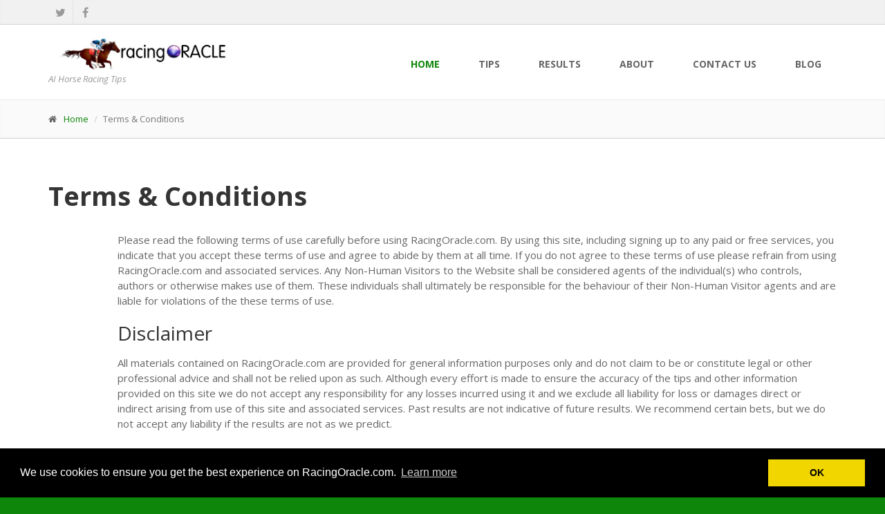

--- FILE ---
content_type: text/html; charset=UTF-8
request_url: https://racingoracle.com/terms.php
body_size: 7332
content:
<!DOCTYPE html>
<!--[if IE 9]> <html lang="en" class="ie9"> <![endif]-->
<!--[if gt IE 9]> <html lang="en" class="ie"> <![endif]-->
<!--[if !IE]><!-->
<html lang="en">
<!--<![endif]-->
	<head>
		<meta charset="utf-8">
		<title>Terms and Conditions for Use of Our Free Horse Racing Tips</title>
		<meta name="description" content="RacingOracle - Terms and Conditions for Use of Our Free Horse Racing Tips">
		<meta name="author" content="htmlcoder.me">

		<!-- Mobile Meta -->
		<meta name="viewport" content="width=device-width, initial-scale=1.0">

		<!-- Favicon -->
		<link rel="shortcut icon" href="images/favicon.ico">

		<!-- Web Fonts -->
		<link href='https://fonts.googleapis.com/css?family=Open+Sans:400italic,700italic,400,700,300&amp;subset=latin,latin-ext' rel='stylesheet' type='text/css'>
		<link href='https://fonts.googleapis.com/css?family=PT+Serif' rel='stylesheet' type='text/css'>

		<!-- Bootstrap core CSS -->
		<link href="bootstrap/css/bootstrap.css" rel="stylesheet">

		<!-- Font Awesome CSS -->
		<link href="fonts/font-awesome/css/font-awesome.css" rel="stylesheet">

		<!-- Fontello CSS -->
		<link href="fonts/fontello/css/fontello.css" rel="stylesheet">

		<!-- Plugins -->
		<link href="plugins/magnific-popup/magnific-popup.css" rel="stylesheet">

		<link href="plugins/owl-carousel/owl.carousel.css" rel="stylesheet">

		<!-- iDea core CSS file -->
		<link href="css/style.css" rel="stylesheet">

		<!-- Color Scheme (In order to change the color scheme, replace the red.css with the color scheme that you prefer)-->
		<link href="css/skins/green.css" rel="stylesheet">

		<!-- Custom css -->
		<link href="css/custom.css" rel="stylesheet">

		<!-- HTML5 shim and Respond.js for IE8 support of HTML5 elements and media queries -->
		<!--[if lt IE 9]>
			<script src="https://oss.maxcdn.com/html5shiv/3.7.2/html5shiv.min.js"></script>
			<script src="https://oss.maxcdn.com/respond/1.4.2/respond.min.js"></script>
		<![endif]-->
	</head>

	<!-- body classes: 
			"boxed": boxed layout mode e.g. <body class="boxed">
			"pattern-1 ... pattern-9": background patterns for boxed layout mode e.g. <body class="boxed pattern-1"> 
	-->
	<body class="no-trans">
		<!-- scrollToTop -->
		<!-- ================ -->
		<div class="scrollToTop"><i class="icon-up-open-big"></i></div>

		<!-- page wrapper start -->
		<!-- ================ -->
		<div class="page-wrapper">

			<!-- header-top start (Add "dark" class to .header-top in order to enable dark header-top e.g <div class="header-top dark">) -->
			<!-- ================ -->
			<div class="header-top">
				<div class="container">
					<div class="row">
						<div class="col-xs-2  col-sm-6">

							<!-- header-top-first start -->
							<!-- ================ -->
							<div class="header-top-first clearfix">
								<ul class="social-links clearfix hidden-xs">
									<li class="twitter"><a target="_blank" href="https://twitter.com/racing0racle"><i class="fa fa-twitter"></i></a></li>
									<li class="facebook"><a target="_blank" href="https://www.facebook.com"><i class="fa fa-facebook"></i></a></li>
								</ul>
								<div class="social-links hidden-lg hidden-md hidden-sm">
									<div class="btn-group dropdown">
										<button type="button" class="btn dropdown-toggle" data-toggle="dropdown"><i class="fa fa-share-alt"></i></button>
										<ul class="dropdown-menu dropdown-animation">
											<li class="twitter"><a target="_blank" href="https://www.twitter.com"><i class="fa fa-twitter"></i></a></li>
											<li class="facebook"><a target="_blank" href="https://www.facebook.com"><i class="fa fa-facebook"></i></a></li>
										</ul>
									</div>
								</div>
							</div>
							<!-- header-top-first end -->

						</div>
						<div class="col-xs-10 col-sm-6">

							
						</div>
					</div>
				</div>
			</div>
			<!-- header-top end -->







			<!-- header start classes:
				fixed: fixed navigation mode (sticky menu) e.g. <header class="header fixed clearfix">
				 dark: dark header version e.g. <header class="header dark clearfix">
			================ -->
			<header class="header fixed clearfix">
				<div class="container">
					<div class="row">
						<div class="col-md-3">

							<!-- header-left start -->
							<!-- ================ -->
							<div class="header-left clearfix">

								<!-- logo -->
								<div class="logo">
									<a href="/"><img id="logo" src="images/header.jpg" alt="iDea"></a>
								</div>

								<!-- name-and-slogan -->
								<div class="site-slogan">
									AI Horse Racing Tips
								</div>

							</div>
							<!-- header-left end -->

						</div>
						<div class="col-md-9">

							<!-- header-right start -->
							<!-- ================ -->
							<div class="header-right clearfix">

								<!-- main-navigation start -->
								<!-- ================ -->
								<div class="main-navigation animated">

									<!-- navbar start -->
									<!-- ================ -->
									<nav class="navbar navbar-default" role="navigation">
										<div class="container-fluid">

											<!-- Toggle get grouped for better mobile display -->
											<div class="navbar-header">
												<button type="button" class="navbar-toggle" data-toggle="collapse" data-target="#navbar-collapse-1">
													<span class="sr-only">Toggle navigation</span>
													<span class="icon-bar"></span>
													<span class="icon-bar"></span>
													<span class="icon-bar"></span>
												</button>
											</div>

											<!-- Collect the nav links, forms, and other content for toggling -->
											<div class="collapse navbar-collapse" id="navbar-collapse-1">
												<ul class="nav navbar-nav navbar-right">
													<li class="active">
														<a href="/" >HOME</a>
														
													</li>
													<li class="">
														<a href="tips.php" >TIPS</a>
													</li>													
													<!-- mega-menu start -->
													<li class="">
														<a href="ukhorseracingresults.php" >RESULTS</a>
													</li>													
													<li class="">
														<a href="aboutus.php" >ABOUT</a>
													</li>
													<li class="">
														<a href="contact.php" >CONTACT US</a>
													</li>
													<li class="">
														<a href="blog.php" >BLOG</a>
													</li>
												</ul>
											</div>

										</div>
									</nav>
									<!-- navbar end -->

								</div>
								<!-- main-navigation end -->

							</div>
							<!-- header-right end -->

						</div>
					</div>
				</div>
			</header>
			<!-- header end -->

			<!-- page-intro start-->
			<!-- ================ -->
			<div class="page-intro">
				<div class="container">
					<div class="row">
						<div class="col-md-12">
							<ol class="breadcrumb">
								<li><i class="fa fa-home pr-10"></i><a href="/">Home</a></li>
								<li class="active">Terms & Conditions</li>
							</ol>
						</div>
					</div>
				</div>
			</div>
			<!-- page-intro end -->

			<!-- main-container start -->
			<!-- ================ -->
			<section class="main-container">

				<div class="container">
					<div class="row">

						<!-- main start -->
						<!-- ================ -->
						<div class="main col-md-12">

							<!-- page-title start -->
							<!-- ================ -->
							<h1 class="page-title">Terms & Conditions</h1>
							<!-- page-title end -->

							<!-- blogpost start -->
							<article class="clearfix blogpost full">
								<div class="blogpost-body">
									
									<div class="blogpost-content">
<p>
Please read the following terms of use carefully before using RacingOracle.com.  By using this site, including signing up to any paid or free services, you indicate that you accept these terms of use and agree to abide by them at all time.
If you do not agree to these terms of use please refrain from using RacingOracle.com and associated services.
Any Non-Human Visitors to the Website shall be considered agents of the individual(s) who controls, authors or otherwise makes use of them. These individuals shall ultimately be responsible for the behaviour of their Non-Human Visitor agents and are liable for violations of the these terms of use.
</p>
<h2>Disclaimer</h2>
<p>
All materials contained on RacingOracle.com are provided for general information purposes only and do not claim to be or constitute legal or other professional advice and shall not be relied upon as such.  
Although every effort is made to ensure the accuracy of the tips and other information provided on this site we do not accept any responsibility for any losses incurred using it and we exclude all liability for loss or damages direct or indirect arising from use of this site and associated services.  Past results are not indicative of future results.  We recommend certain bets, but we do not accept any liability if the results are not as we predict.  
</p>
<h2>Intellectual Property Rights and Redistribution of Materials</h2>
<p>
We are the owner or the licensee of all intellectual property rights in our site, and in the material published on it.  Those works are protected by copyright law and treaties around the world.  All such rights are reserved.
All material purchased and services on RacingOracle.com are to be used by the named buyer alone.  Any services sold or provided for free RacingOracle.com are not to be redistributed, resold, lent, traded or otherwise shared with third parties without the prior written consent of website owners.  Anyone found to be in breach of this will be result in termination of membership with no refund and banned from the site and any associated services.
</p>
<h2>Accessing our site</h2>
<p>
Access to our site is permitted on a temporary basis, and we reserve the right to withdraw or amend the service we provide on our site without notice (see below). We will not be liable if for any reason our site is unavailable at any time or for any period.
</p>
<h2>Our site changes regularly</h2>
<p>
We aim to update our site regularly, and may change the content at any time. If the need arises, we may suspend access to our site, or close it indefinitely. Any of the material on our site may be out of date at any given time, and we are under no obligation to update such material. 
</p>
<h2>Our liability</h2>
<p>
The material displayed on our site is provided without any guarantees, conditions or warranties as to its accuracy. To the extent permitted by law, we, and third parties connected to us hereby expressly exclude:
All conditions, warranties and other terms which might otherwise be implied by statute, common law or the law of equity.
</p>
<p>
Any liability for any direct, indirect or consequential loss or damage incurred by any user in connection with our site or in connection with the use, inability to use, or results of the use of our site, any websites linked to it and any materials posted on it, including, without limitation any liability for:
loss of income or revenue;
loss of business;
loss of profits or contracts;
loss of anticipated savings;
loss of data;
loss of goodwill;
wasted management or office time; and
for any other loss or damage of any kind, however arising and whether caused by tort (including negligence), breach of contract or otherwise, even if foreseeable, provided that this condition shall not prevent claims for loss of or damage to your tangible property or any other claims for direct financial loss that are not excluded by any of the categories set out above.
</p>
<p>
This does not affect our liability for death or personal injury arising from our negligence, nor our liability for fraudulent misrepresentation or misrepresentation as to a fundamental matter, nor any other liability which cannot be excluded or limited under applicable law.
Information about you and your visits to our site
We process information sabout you in accordance with our privacy policy https://racingoracle.com/privacy.php.  By using our site, you consent to such processing and you warrant that all data provided by you is accurate. 
</p>
<h2>Viruses, hacking and other offences</h2>
<p>
You must not misuse our site by knowingly introducing viruses, trojans, worms, logic bombs or other material which is malicious or technologically harmful. You must not attempt to gain unauthorised access to our site, the server on which our site is stored or any server, computer or database connected to our site. You must not attack our site via a denial-of-service attack or a distributed denial-of service attack. 
By breaching this provision, you would commit a criminal offence under the Computer Misuse Act 1990. We will report any such breach to the relevant law enforcement authorities and we will co-operate with those authorities by disclosing your identity to them. In the event of such a breach, your right to use our site will cease immediately.
We will not be liable for any loss or damage caused by a distributed denial-of-service attack, viruses or other technologically harmful material that may infect your computer equipment, computer programs, data or other proprietary material due to your use of our site or to your downloading of any material posted on it, or on any website linked to it.
</p>
<h2>Links from our site</h2>
<p>
Where our site contains links to other sites and resources provided by third parties, these links are provided for your information only.  We have no control over the contents of those sites or resources, and accept no responsibility for them or for any loss or damage that may arise from your use of them.  When accessing a site via our website we advise you check their terms of use and privacy policies to ensure compliance and determine how they may use your information.  
</p>
<h2>Jurisdiction and applicable law</h2>
<p>
The English courts will have non-exclusive jurisdiction over any claim arising from, or related to, a visit to our site.  
These terms of use and any dispute or claim arising out of or in connection with them or their subject matter or formation (including non-contractual disputes or claims) shall be governed by and construed in accordance with the law of England and Wales.
</p>
<h2>Variations</h2>
<p>
We may revise these terms of use at any time by amending this page. You are expected to check this page from time to time to take notice of any changes we made, as they are binding on you. Some of the provisions contained in these terms of use may also be superseded by provisions or notices published elsewhere on our site.
</p>
<h2>Your concerns</h2>
<p>
If you have any concerns about material that appears on our site, please contact tandc @racingoracle.com.
</p><p>Thank you for visiting our site.
</p>
											
									</div>
								</div>
								
							</article>
							<!-- blogpost end -->

							
						</div>
						<!-- main end -->

						

					</div>
				</div>
			</section>
			<!-- main-container end -->

			
			<!-- footer start (Add "light" class to #footer in order to enable light footer) -->
			<!-- ================ -->
			<footer id="footer">

				<!-- .footer start -->
				<!-- ================ -->
				<div class="footer">
					<div class="container">
						<div class="row">
							<div class="col-md-12">
								<div class="footer-content">
									<div class="logo-footer"><img id="logo-footer" src="images/ROLogoLightText.png" height="63" width="372" alt="Racing Oracle Logo"></div>
									<div class="row">
										<div class="col-sm-6">
											<p>Free UK horse racing tips.</p>
                                            <p><a href="https://racingoracle.com/terms.php">Terms and Conditions</a></p>
                                            <p><a href="https://racingoracle.com/privacy.php">Our Privacy Policy</a></p>
                                            <p><a href="https://www.begambleaware.org">gambleaware.co.uk</a></p>
					    <p><i class="fa fa-envelope-o pr-10"></i>ContactUs @racingoracle.com</p>
											<ul class="social-links circle">
												<li class="facebook">
													<a target="_blank" href="https://www.facebook.com/RacingOracle">
														<svg width="32px" height="32px" viewBox="0 20 512 512" xmlns="http://www.w3.org/2000/svg">
															<g transform="translate(5, 90)">
															<path fill="rgb(153, 153, 153)" d="M480,257.35c0-123.7-100.3-224-224-224s-224,100.3-224,224c0,111.8,81.9,204.47,189,221.29V322.12H164.11V257.35H221V208c0-56.13,33.45-87.16,84.61-87.16,24.51,0,50.15,4.38,50.15,4.38v55.13H327.5c-27.81,0-36.51,17.26-36.51,35v42h62.12l-9.92,64.77H291V478.66C398.1,461.85,480,369.18,480,257.35Z"/>
															</g>
														</svg>
													</a>
												</li>
												<li class="twitter">
													<a target="_blank" href="https://twitter.com/racing0racle">
														<svg width="32px" height="32px" viewBox="0 -5 24 35" xmlns="http://www.w3.org/2000/svg">
															<g transform="translate(0, 7)">
															<path fill="rgb(153, 153, 153)" 
															d="M18.244 2.25h3.308l-7.227 8.26 8.502 11.24H16.17l-5.214-6.817L4.99 21.75H1.68l7.73-8.835L1.254 2.25H8.08l4.713 6.231zm-1.161 17.52h1.833L7.084 4.126H5.117z" fill="black"/>
															</g>
														</svg>
													</a>
												</li>
												<li class="twitter">
													<a target="_blank" href="https://bsky.app/profile/racingoracle.bsky.social">
														<svg width="32px" height="32px" fill="#fff" viewBox="0 0 700 530" xmlns="http://www.w3.org/2000/svg">
															<g transform="translate(55, 90)">
																<path fill="rgb(153, 153, 153)" d="m135.72 44.03c66.496 49.921 138.02 151.14 164.28 205.46 26.262-54.316 97.782-155.54 164.28-205.46 47.98-36.021 125.72-63.892 125.72 24.795 0 17.712-10.155 148.79-16.111 170.07-20.703 73.984-96.144 92.854-163.25 81.433 117.3 19.964 147.14 86.092 82.697 152.22-122.39 125.59-175.91-31.511-189.63-71.766-2.514-7.3797-3.6904-10.832-3.7077-7.8964-0.0174-2.9357-1.1937 0.51669-3.7077 7.8964-13.714 40.255-67.233 197.36-189.63 71.766-64.444-66.128-34.605-132.26 82.697-152.22-67.108 11.421-142.55-7.4491-163.25-81.433-5.9562-21.282-16.111-152.36-16.111-170.07 0-88.687 77.742-60.816 125.72-24.795z"/>
															</g>
														</svg>
													</a>
												</li>
											</ul>
										</div>
										<div class="col-sm-6">
											<ul class="list-icons">
<p>You must be over 18 to use this website.</p>
												<p>Our tips are intended for entertainment purposes, we can of course accept no liability of any sort, financial or otherwise, is assumed by RacingOracle or party connected to us.</p>
<p>
If you feel your gambling is getting out of hand contact the National Gambling Helpline Freephone 0808 8020 133 8am-midnight 7 days a week
</p>											</ul>
										</div>
									</div>
									<a href="aboutus.php" class="link"><span>Read More</span></a>
								</div>
							</div>
							<div class="space-bottom hidden-lg hidden-xs"></div>
							<div class="col-sm-6 col-md-2">
					
							</div>
							<div class="col-sm-6 col-md-4 col-md-offset-1">
								
							</div>
						</div>
						<div class="space-bottom hidden-lg hidden-xs"></div>
					</div>
				</div>
				<!-- .footer end -->

				<!-- .subfooter start -->
				<!-- ================ -->
				<div class="subfooter">
					<div class="container">
						<div class="row">
							<div class="col-md-6">
								<p>Copyright © 2025 Conspicuous Moth Ltd. All Rights Reserved</p>
							</div>
							<div class="col-md-6">
								<nav class="navbar navbar-default" role="navigation">
									<!-- Toggle get grouped for better mobile display -->
									<div class="navbar-header">
										<button type="button" class="navbar-toggle" data-toggle="collapse" data-target="#navbar-collapse-2">
											<span class="sr-only">Toggle navigation</span>
											<span class="icon-bar"></span>
											<span class="icon-bar"></span>
											<span class="icon-bar"></span>
										</button>
									</div>   
									<div class="collapse navbar-collapse" id="navbar-collapse-2">
										<ul class="nav navbar-nav">
											<li><a href="/">Home</a></li>
											<li><a href="tips.php">Tips</a></li>
                                            						<li><a href="ukhorseracingresults.php">Results</a></li>
											
											<li><a href="aboutus.php">About</a></li>
											<li><a href="contact.php">Contact Us</a></li>
                                            						<li><a href="blog.php">Blog</a></li>
										</ul>
									</div>
								</nav>
							</div>
						</div>
					</div>
				</div>
				<!-- .subfooter end -->

			</footer>
			<!-- footer end -->

<!-- Google tag (gtag.js) -->
<script async src="https://www.googletagmanager.com/gtag/js?id=G-B9NV75ELXE"></script>
<script>
  window.dataLayer = window.dataLayer || [];
  function gtag(){dataLayer.push(arguments);}
  gtag('js', new Date());

  gtag('config', 'G-B9NV75ELXE');
</script>

<link rel="stylesheet" type="text/css" href="//cdnjs.cloudflare.com/ajax/libs/cookieconsent2/3.0.3/cookieconsent.min.css" />
<script src="//cdnjs.cloudflare.com/ajax/libs/cookieconsent2/3.0.3/cookieconsent.min.js"></script>
<script>
window.addEventListener("load", function(){
window.cookieconsent.initialise({
  "palette": {
    "popup": {
      "background": "#000"
    },
    "button": {
      "background": "#f1d600"
    }
  },
  "content": {
    "message": "We use cookies to ensure you get the best experience on RacingOracle.com. ",
    "dismiss": "OK",
    "href": "https://racingoracle.com/privacy.php"
  }
})});
</script>
		</div>
		<!-- page-wrapper end -->

		<!-- JavaScript files placed at the end of the document so the pages load faster
		================================================== -->
		<!-- Jquery and Bootstap core js files -->
		<script type="text/javascript" src="plugins/jquery.js"></script>
		<script type="text/javascript" src="bootstrap/js/bootstrap.min.js"></script>

		<!-- Modernizr javascript -->
		<script type="text/javascript" src="plugins/modernizr.js"></script>

		<!-- Isotope javascript -->
		<script type="text/javascript" src="plugins/isotope/isotope.pkgd.min.js"></script>

		<!-- Owl carousel javascript -->
		<script type="text/javascript" src="plugins/owl-carousel/owl.carousel.js"></script>

		<!-- Magnific Popup javascript -->
		<script type="text/javascript" src="plugins/magnific-popup/jquery.magnific-popup.min.js"></script>

		<!-- Appear javascript -->
		<script type="text/javascript" src="plugins/jquery.appear.js"></script>

		<!-- Sharrre javascript -->
		<script type="text/javascript" src="plugins/jquery.sharrre.min.js"></script>

		<!-- Count To javascript -->
		<script type="text/javascript" src="plugins/jquery.countTo.js"></script>

		<!-- Parallax javascript -->
		<script src="plugins/jquery.parallax-1.1.3.js"></script>

		<!-- Contact form -->
		<script src="plugins/jquery.validate.js"></script>

		<!-- SmoothScroll javascript -->
		<script type="text/javascript" src="plugins/jquery.browser.js"></script>
		<script type="text/javascript" src="plugins/SmoothScroll.js"></script>

		<!-- Initialization of Plugins -->
		<script type="text/javascript" src="js/template.js"></script>

		<!-- Custom Scripts -->
		<script type="text/javascript" src="js/custom.js"></script>

	</body>
</html>


--- FILE ---
content_type: text/css
request_url: https://racingoracle.com/fonts/fontello/css/fontello.css
body_size: 3227
content:
@font-face {
  font-family: 'fontello';
  src: url('../font/fontello.eot?705405');
  src: url('../font/fontello.eot?705405#iefix') format('embedded-opentype'),
       url('../font/fontello.woff?705405') format('woff'),
       url('../font/fontello.ttf?705405') format('truetype'),
       url('../font/fontello.svg?705405#fontello') format('svg');
  font-weight: normal;
  font-style: normal;
  font-display: swap;
}
/* Chrome hack: SVG is rendered more smooth in Windozze. 100% magic, uncomment if you need it. */
/* Note, that will break hinting! In other OS-es font will be not as sharp as it could be */
/*
@media screen and (-webkit-min-device-pixel-ratio:0) {
  @font-face {
    font-family: 'fontello';
    src: url('../font/fontello.svg?705405#fontello') format('svg');
  }
}
*/
  
.icon-note:before { content: '\e800'; } /* '' */
.icon-note-beamed:before { content: '\e801'; } /* '' */
.icon-music:before { content: '\e802'; } /* '' */
.icon-left-open-mini:before { content: '\e803'; } /* '' */
.icon-search:before { content: '\e804'; } /* '' */
.icon-flashlight:before { content: '\e805'; } /* '' */
.icon-mail:before { content: '\e806'; } /* '' */
.icon-heart:before { content: '\e807'; } /* '' */
.icon-heart-empty:before { content: '\e808'; } /* '' */
.icon-star:before { content: '\e809'; } /* '' */
.icon-star-empty:before { content: '\e80a'; } /* '' */
.icon-user:before { content: '\e80b'; } /* '' */
.icon-users:before { content: '\e80c'; } /* '' */
.icon-user-add:before { content: '\e80d'; } /* '' */
.icon-video:before { content: '\e80e'; } /* '' */
.icon-picture:before { content: '\e80f'; } /* '' */
.icon-camera:before { content: '\e810'; } /* '' */
.icon-layout:before { content: '\e811'; } /* '' */
.icon-menu:before { content: '\e812'; } /* '' */
.icon-check:before { content: '\e813'; } /* '' */
.icon-cancel:before { content: '\e814'; } /* '' */
.icon-cancel-circled:before { content: '\e815'; } /* '' */
.icon-cancel-squared:before { content: '\e816'; } /* '' */
.icon-plus:before { content: '\e817'; } /* '' */
.icon-plus-circled:before { content: '\e818'; } /* '' */
.icon-plus-squared:before { content: '\e819'; } /* '' */
.icon-minus:before { content: '\e81a'; } /* '' */
.icon-minus-circled:before { content: '\e81b'; } /* '' */
.icon-minus-squared:before { content: '\e81c'; } /* '' */
.icon-help:before { content: '\e81d'; } /* '' */
.icon-help-circled:before { content: '\e81e'; } /* '' */
.icon-info:before { content: '\e81f'; } /* '' */
.icon-info-circled:before { content: '\e820'; } /* '' */
.icon-back:before { content: '\e821'; } /* '' */
.icon-home:before { content: '\e822'; } /* '' */
.icon-link:before { content: '\e823'; } /* '' */
.icon-attach:before { content: '\e824'; } /* '' */
.icon-lock:before { content: '\e825'; } /* '' */
.icon-lock-open:before { content: '\e826'; } /* '' */
.icon-eye:before { content: '\e827'; } /* '' */
.icon-tag:before { content: '\e828'; } /* '' */
.icon-bookmark:before { content: '\e829'; } /* '' */
.icon-bookmarks:before { content: '\e82a'; } /* '' */
.icon-flag:before { content: '\e82b'; } /* '' */
.icon-thumbs-up:before { content: '\e82c'; } /* '' */
.icon-thumbs-down:before { content: '\e82d'; } /* '' */
.icon-download:before { content: '\e82e'; } /* '' */
.icon-upload:before { content: '\e82f'; } /* '' */
.icon-upload-cloud:before { content: '\e830'; } /* '' */
.icon-reply:before { content: '\e831'; } /* '' */
.icon-reply-all:before { content: '\e832'; } /* '' */
.icon-forward:before { content: '\e833'; } /* '' */
.icon-quote:before { content: '\e834'; } /* '' */
.icon-code:before { content: '\e835'; } /* '' */
.icon-export:before { content: '\e836'; } /* '' */
.icon-pencil:before { content: '\e837'; } /* '' */
.icon-feather:before { content: '\e838'; } /* '' */
.icon-print:before { content: '\e839'; } /* '' */
.icon-retweet:before { content: '\e83a'; } /* '' */
.icon-keyboard:before { content: '\e83b'; } /* '' */
.icon-comment:before { content: '\e83c'; } /* '' */
.icon-chat:before { content: '\e83d'; } /* '' */
.icon-bell:before { content: '\e83e'; } /* '' */
.icon-attention:before { content: '\e83f'; } /* '' */
.icon-alert:before { content: '\e840'; } /* '' */
.icon-vcard:before { content: '\e841'; } /* '' */
.icon-address:before { content: '\e842'; } /* '' */
.icon-location:before { content: '\e843'; } /* '' */
.icon-map:before { content: '\e844'; } /* '' */
.icon-direction:before { content: '\e845'; } /* '' */
.icon-compass:before { content: '\e846'; } /* '' */
.icon-cup:before { content: '\e847'; } /* '' */
.icon-trash:before { content: '\e848'; } /* '' */
.icon-doc:before { content: '\e849'; } /* '' */
.icon-docs:before { content: '\e84a'; } /* '' */
.icon-doc-landscape:before { content: '\e84b'; } /* '' */
.icon-doc-text:before { content: '\e84c'; } /* '' */
.icon-doc-text-inv:before { content: '\e84d'; } /* '' */
.icon-newspaper:before { content: '\e84e'; } /* '' */
.icon-book-open:before { content: '\e84f'; } /* '' */
.icon-book:before { content: '\e850'; } /* '' */
.icon-folder:before { content: '\e851'; } /* '' */
.icon-archive:before { content: '\e852'; } /* '' */
.icon-box:before { content: '\e853'; } /* '' */
.icon-rss:before { content: '\e854'; } /* '' */
.icon-phone:before { content: '\e855'; } /* '' */
.icon-cog:before { content: '\e856'; } /* '' */
.icon-tools:before { content: '\e857'; } /* '' */
.icon-share:before { content: '\e858'; } /* '' */
.icon-shareable:before { content: '\e859'; } /* '' */
.icon-basket:before { content: '\e85a'; } /* '' */
.icon-bag:before { content: '\e85b'; } /* '' */
.icon-calendar:before { content: '\e85c'; } /* '' */
.icon-login:before { content: '\e85d'; } /* '' */
.icon-logout:before { content: '\e85e'; } /* '' */
.icon-mic:before { content: '\e85f'; } /* '' */
.icon-mute:before { content: '\e860'; } /* '' */
.icon-sound:before { content: '\e861'; } /* '' */
.icon-volume:before { content: '\e862'; } /* '' */
.icon-clock:before { content: '\e863'; } /* '' */
.icon-hourglass:before { content: '\e864'; } /* '' */
.icon-lamp:before { content: '\e865'; } /* '' */
.icon-light-down:before { content: '\e866'; } /* '' */
.icon-light-up:before { content: '\e867'; } /* '' */
.icon-adjust:before { content: '\e868'; } /* '' */
.icon-block:before { content: '\e869'; } /* '' */
.icon-resize-full:before { content: '\e86a'; } /* '' */
.icon-resize-small:before { content: '\e86b'; } /* '' */
.icon-popup:before { content: '\e86c'; } /* '' */
.icon-publish:before { content: '\e86d'; } /* '' */
.icon-window:before { content: '\e86e'; } /* '' */
.icon-arrow-combo:before { content: '\e86f'; } /* '' */
.icon-down-circled:before { content: '\e870'; } /* '' */
.icon-left-circled:before { content: '\e871'; } /* '' */
.icon-right-circled:before { content: '\e872'; } /* '' */
.icon-up-circled:before { content: '\e873'; } /* '' */
.icon-down-open:before { content: '\e874'; } /* '' */
.icon-left-open:before { content: '\e875'; } /* '' */
.icon-right-open:before { content: '\e876'; } /* '' */
.icon-up-open:before { content: '\e877'; } /* '' */
.icon-down-open-mini:before { content: '\e878'; } /* '' */
.icon-right-open-mini:before { content: '\e879'; } /* '' */
.icon-up-open-mini:before { content: '\e87a'; } /* '' */
.icon-down-open-big:before { content: '\e87b'; } /* '' */
.icon-left-open-big:before { content: '\e87c'; } /* '' */
.icon-right-open-big:before { content: '\e87d'; } /* '' */
.icon-up-open-big:before { content: '\e87e'; } /* '' */
.icon-down:before { content: '\e87f'; } /* '' */
.icon-left:before { content: '\e880'; } /* '' */
.icon-right:before { content: '\e881'; } /* '' */
.icon-up:before { content: '\e882'; } /* '' */
.icon-down-dir:before { content: '\e883'; } /* '' */
.icon-left-dir:before { content: '\e884'; } /* '' */
.icon-right-dir:before { content: '\e885'; } /* '' */
.icon-up-dir:before { content: '\e886'; } /* '' */
.icon-down-bold:before { content: '\e887'; } /* '' */
.icon-left-bold:before { content: '\e888'; } /* '' */
.icon-right-bold:before { content: '\e889'; } /* '' */
.icon-up-bold:before { content: '\e88a'; } /* '' */
.icon-down-thin:before { content: '\e88b'; } /* '' */
.icon-left-thin:before { content: '\e88c'; } /* '' */
.icon-right-thin:before { content: '\e88d'; } /* '' */
.icon-up-thin:before { content: '\e88e'; } /* '' */
.icon-ccw:before { content: '\e88f'; } /* '' */
.icon-cw:before { content: '\e890'; } /* '' */
.icon-arrows-ccw:before { content: '\e891'; } /* '' */
.icon-level-down:before { content: '\e892'; } /* '' */
.icon-level-up:before { content: '\e893'; } /* '' */
.icon-shuffle:before { content: '\e894'; } /* '' */
.icon-loop:before { content: '\e895'; } /* '' */
.icon-switch:before { content: '\e896'; } /* '' */
.icon-play:before { content: '\e897'; } /* '' */
.icon-stop:before { content: '\e898'; } /* '' */
.icon-pause:before { content: '\e899'; } /* '' */
.icon-record:before { content: '\e89a'; } /* '' */
.icon-to-end:before { content: '\e89b'; } /* '' */
.icon-to-start:before { content: '\e89c'; } /* '' */
.icon-fast-forward:before { content: '\e89d'; } /* '' */
.icon-fast-backward:before { content: '\e89e'; } /* '' */
.icon-progress-0:before { content: '\e89f'; } /* '' */
.icon-progress-1:before { content: '\e8a0'; } /* '' */
.icon-progress-2:before { content: '\e8a1'; } /* '' */
.icon-progress-3:before { content: '\e8a2'; } /* '' */
.icon-target:before { content: '\e8a3'; } /* '' */
.icon-palette:before { content: '\e8a4'; } /* '' */
.icon-list:before { content: '\e8a5'; } /* '' */
.icon-list-add:before { content: '\e8a6'; } /* '' */
.icon-signal:before { content: '\e8a7'; } /* '' */
.icon-trophy:before { content: '\e8a8'; } /* '' */
.icon-battery:before { content: '\e8a9'; } /* '' */
.icon-back-in-time:before { content: '\e8aa'; } /* '' */
.icon-monitor:before { content: '\e8ab'; } /* '' */
.icon-mobile:before { content: '\e8ac'; } /* '' */
.icon-network:before { content: '\e8ad'; } /* '' */
.icon-cd:before { content: '\e8ae'; } /* '' */
.icon-inbox:before { content: '\e8af'; } /* '' */
.icon-install:before { content: '\e8b0'; } /* '' */
.icon-globe:before { content: '\e8b1'; } /* '' */
.icon-cloud:before { content: '\e8b2'; } /* '' */
.icon-cloud-thunder:before { content: '\e8b3'; } /* '' */
.icon-flash:before { content: '\e8b4'; } /* '' */
.icon-moon:before { content: '\e8b5'; } /* '' */
.icon-flight:before { content: '\e8b6'; } /* '' */
.icon-paper-plane:before { content: '\e8b7'; } /* '' */
.icon-leaf:before { content: '\e8b8'; } /* '' */
.icon-lifebuoy:before { content: '\e8b9'; } /* '' */
.icon-mouse:before { content: '\e8ba'; } /* '' */
.icon-briefcase:before { content: '\e8bb'; } /* '' */
.icon-suitcase:before { content: '\e8bc'; } /* '' */
.icon-dot:before { content: '\e8bd'; } /* '' */
.icon-dot-2:before { content: '\e8be'; } /* '' */
.icon-dot-3:before { content: '\e8bf'; } /* '' */
.icon-brush:before { content: '\e8c0'; } /* '' */
.icon-magnet:before { content: '\e8c1'; } /* '' */
.icon-infinity:before { content: '\e8c2'; } /* '' */
.icon-erase:before { content: '\e8c3'; } /* '' */
.icon-chart-pie:before { content: '\e8c4'; } /* '' */
.icon-chart-line:before { content: '\e8c5'; } /* '' */
.icon-chart-bar:before { content: '\e8c6'; } /* '' */
.icon-chart-area:before { content: '\e8c7'; } /* '' */
.icon-tape:before { content: '\e8c8'; } /* '' */
.icon-graduation-cap:before { content: '\e8c9'; } /* '' */
.icon-language:before { content: '\e8ca'; } /* '' */
.icon-ticket:before { content: '\e8cb'; } /* '' */
.icon-water:before { content: '\e8cc'; } /* '' */
.icon-droplet:before { content: '\e8cd'; } /* '' */
.icon-air:before { content: '\e8ce'; } /* '' */
.icon-credit-card:before { content: '\e8cf'; } /* '' */
.icon-floppy:before { content: '\e8d0'; } /* '' */
.icon-clipboard:before { content: '\e8d1'; } /* '' */
.icon-megaphone:before { content: '\e8d2'; } /* '' */
.icon-database:before { content: '\e8d3'; } /* '' */
.icon-drive:before { content: '\e8d4'; } /* '' */
.icon-bucket:before { content: '\e8d5'; } /* '' */
.icon-thermometer:before { content: '\e8d6'; } /* '' */
.icon-key:before { content: '\e8d7'; } /* '' */
.icon-flow-cascade:before { content: '\e8d8'; } /* '' */
.icon-flow-branch:before { content: '\e8d9'; } /* '' */
.icon-flow-tree:before { content: '\e8da'; } /* '' */
.icon-flow-line:before { content: '\e8db'; } /* '' */
.icon-flow-parallel:before { content: '\e8dc'; } /* '' */
.icon-rocket:before { content: '\e8dd'; } /* '' */
.icon-gauge:before { content: '\e8de'; } /* '' */
.icon-traffic-cone:before { content: '\e8df'; } /* '' */
.icon-cc:before { content: '\e8e0'; } /* '' */
.icon-cc-by:before { content: '\e8e1'; } /* '' */
.icon-cc-nc:before { content: '\e8e2'; } /* '' */
.icon-cc-nc-eu:before { content: '\e8e3'; } /* '' */
.icon-cc-nc-jp:before { content: '\e8e4'; } /* '' */
.icon-cc-sa:before { content: '\e8e5'; } /* '' */
.icon-cc-nd:before { content: '\e8e6'; } /* '' */
.icon-cc-pd:before { content: '\e8e7'; } /* '' */
.icon-cc-zero:before { content: '\e8e8'; } /* '' */
.icon-cc-share:before { content: '\e8e9'; } /* '' */
.icon-cc-remix:before { content: '\e8ea'; } /* '' */
.icon-github:before { content: '\e8eb'; } /* '' */
.icon-github-circled:before { content: '\e8ec'; } /* '' */
.icon-flickr:before { content: '\e8ed'; } /* '' */
.icon-flickr-circled:before { content: '\e8ee'; } /* '' */
.icon-vimeo:before { content: '\e8ef'; } /* '' */
.icon-vimeo-circled:before { content: '\e8f0'; } /* '' */
.icon-twitter:before { content: '\e8f1'; } /* '' */
.icon-twitter-circled:before { content: '\e8f2'; } /* '' */
.icon-facebook:before { content: '\e8f3'; } /* '' */
.icon-facebook-circled:before { content: '\e8f4'; } /* '' */
.icon-facebook-squared:before { content: '\e8f5'; } /* '' */
.icon-gplus:before { content: '\e8f6'; } /* '' */
.icon-gplus-circled:before { content: '\e8f7'; } /* '' */
.icon-pinterest:before { content: '\e8f8'; } /* '' */
.icon-pinterest-circled:before { content: '\e8f9'; } /* '' */
.icon-tumblr:before { content: '\e8fa'; } /* '' */
.icon-tumblr-circled:before { content: '\e8fb'; } /* '' */
.icon-linkedin:before { content: '\e8fc'; } /* '' */
.icon-linkedin-circled:before { content: '\e8fd'; } /* '' */
.icon-dribbble:before { content: '\e8fe'; } /* '' */
.icon-dribbble-circled:before { content: '\e8ff'; } /* '' */
.icon-stumbleupon:before { content: '\e900'; } /* '' */
.icon-stumbleupon-circled:before { content: '\e901'; } /* '' */
.icon-lastfm:before { content: '\e902'; } /* '' */
.icon-lastfm-circled:before { content: '\e903'; } /* '' */
.icon-rdio:before { content: '\e904'; } /* '' */
.icon-rdio-circled:before { content: '\e905'; } /* '' */
.icon-spotify:before { content: '\e906'; } /* '' */
.icon-spotify-circled:before { content: '\e907'; } /* '' */
.icon-qq:before { content: '\e908'; } /* '' */
.icon-instagram:before { content: '\e909'; } /* '' */
.icon-dropbox:before { content: '\e90a'; } /* '' */
.icon-evernote:before { content: '\e90b'; } /* '' */
.icon-flattr:before { content: '\e90c'; } /* '' */
.icon-skype:before { content: '\e90d'; } /* '' */
.icon-skype-circled:before { content: '\e90e'; } /* '' */
.icon-renren:before { content: '\e90f'; } /* '' */
.icon-sina-weibo:before { content: '\e910'; } /* '' */
.icon-paypal:before { content: '\e911'; } /* '' */
.icon-picasa:before { content: '\e912'; } /* '' */
.icon-soundcloud:before { content: '\e913'; } /* '' */
.icon-mixi:before { content: '\e914'; } /* '' */
.icon-behance:before { content: '\e915'; } /* '' */
.icon-google-circles:before { content: '\e916'; } /* '' */
.icon-vkontakte:before { content: '\e917'; } /* '' */
.icon-smashing:before { content: '\e918'; } /* '' */
.icon-sweden:before { content: '\e919'; } /* '' */
.icon-db-shape:before { content: '\e91a'; } /* '' */
.icon-logo-db:before { content: '\e91b'; } /* '' */

--- FILE ---
content_type: text/css
request_url: https://racingoracle.com/css/style.css
body_size: 20412
content:
@charset "UTF-8";
/**
 * Theme Name:iDea - Clean & Powerful Bootstrap Theme
 * Author:HtmlCoder
 * Author URI:http://www.htmlcoder.me
 * Author e-mail:htmlcoder.me@gmail.com
 * Version: 1.5
 * Created: September 2014
 * License URI:http://support.wrapbootstrap.com/
 * File Description:Main CSS file of the template
 *
 * TABLE OF CONTENTS
 *
 * 1) Typography
 * 2) Layout
 * 3) Sections
 * 4) Pages (blog, about etc)
 * 5) Template Components
 * 6) Navigations
 * 7) Blocks/Widgets
 * 8) Main Slideshow
 * 9) Owl carousel
 * 10) IE 8 Support
 */ SC
/* 1 Typography
----------------------------------------------------------------------------- */
html {
	height: 100%;
}

body {
	font-family: "Open Sans", sans-serif;
	font-size: 15px;
	line-height: 1.5;
	color: #666666;
	background-color: #ffffff;
}

body.full-height,
body.full-height .page-wrapper {
	background-color: #fafafa;
	min-height: 100%;
}

h1,
h2,
h3,
h4,
h5,
h6 {
	color: #343434;
	line-height: 1.2;
}

h1 a,
h2 a,
h3 a,
h4 a,
h5 a,
h6 a {
	color: #343434;
}

h1 {
	font-size: 38px;
	font-weight: 700;
}

h2 {
	font-size: 28px;
	margin-bottom: 15px;
}

h3 {
	font-size: 22px;
}

h4 {
	font-size: 18px;
	font-weight: 700;
}

h5 {
	font-size: 16px;
	text-transform: uppercase;
	font-weight: 700;
}

h6 {
	font-weight: 700;
}

/* Medium devices (desktops, tablets, 992px and up) */
@media (min-width: 992px) {
	.title {
		margin-top: 0;
	}
}

.sidebar .title {
	margin-bottom: 15px;
	margin-top: 20px;
	position: relative;
}

.page-header {
	margin-top: 20px;
	padding-top: 20px;
}

p {
	margin-bottom: 20px;
}

a {
	color: #e84c3d;
	-webkit-transition: all 0.2s ease-in-out;
	-o-transition: all 0.2s ease-in-out;
	transition: all 0.2s ease-in-out;
}

a:hover {
	color: #cd3c2e;
}

a:focus, a:active {
	outline: none;
	color: #cd3c2e;
}

.no-trans * {
	-webkit-transition: none !important;
	-o-transition: none !important;
	transition: none !important;
}

img {
	display: block;
	max-width: 100%;
	height: auto;
}

blockquote {
	border-left: none;
	display: block;
	margin: 20px auto 20px;
	font-size: 16px;
	position: relative;
	padding: 10px 10px 10px 0px;
	margin-left: 40px;
}

blockquote:after {
	content: "“";
	width: 25px;
	height: 25px;
	line-height: 64px;
	font-size: 64px;
	font-family: "PT Serif", serif;
	position: absolute;
	top: 12px;
	left: -45px;
}

.blockquote:before {
	font-family: "PT Serif", serif;
	content: "“";
	font-size: 40px;
}

blockquote.inline {
	padding: 0;
}

blockquote.inline p {
	width: 60%;
	display: inline-block;
	margin: 0;
}

blockquote.inline footer {
	width: 37%;
	display: inline-block;
	padding-left: 5px;
}

blockquote.inline:after {
	top: 0;
}

mark,
.mark {
	background-color: #e84c3d;
	color: #ffffff;
}

pre {
	padding: 20px;
	-webkit-border-radius: 0px;
	-moz-border-radius: 0px;
	border-radius: 0px;
}

.text-muted {
	color: #999999;
}

.text-default {
	color: #e84c3d;
}

.well {
	-webkit-border-radius: 0px;
	-moz-border-radius: 0px;
	border-radius: 0px;
	background-color: #f3f3f3;
	-webkit-box-shadow: inset 0 1px 2px rgba(0, 0, 0, 0.05);
	box-shadow: inset 0 1px 2px rgba(0, 0, 0, 0.05);
}

.icons-page i {
	color: #333;
	font-size: 20px;
}

hr.dark,
#footer .footer hr {
	border-color: #333333;
}

#footer.light hr {
	border-color: #dddddd;
}

/* Lists
---------------------------------- */
ul {
	list-style: square;
}

.list-icons,
.list {
	list-style: none;
	padding: 0;
}

.list-icons li,
.list li {
	padding: 5px 0;
}

.list-icons li i {
	width: 25px;
	text-align: center;
}

.list li .vertical-divider {
	padding-right: 15px;
	position: relative;
}

.list li .vertical-divider:after {
	position: absolute;
	content: "";
	height: 60%;
	width: 1px;
	background-color: #CECECE;
	right: 9px;
	top: 5px;
}

.list-inline {
	margin-top: 9px;
	margin-bottom: 8px;
}

/* Tables
---------------------------------- */
.table:not(.table-bordered) {
	border-bottom: 2px solid #f3f3f3;
}

.table > thead > tr > th {
	vertical-align: bottom;
	border-bottom: 1px solid #e84c3d;
	background-color: #e84c3d;
	color: #fff;
}

.table-bordered {
	border-color: #e84c3d;
}

tbody {
	background-color: #ffffff;
}

.table > thead > tr > th,
.table > tbody > tr > th,
.table > tfoot > tr > th,
.table > thead > tr > td,
.table > tbody > tr > td,
.table > tfoot > tr > td {
	padding: 8px 15px;
	border-top: 1px solid #f3f3f3;
}

.table-striped tbody {
	background-color: #fafafa;
}

.table-striped > tbody > tr:nth-child(odd) > td,
.table-striped > tbody > tr:nth-child(odd) > th {
	background-color: #f1f1f1;
}

.table-striped.table > tbody > tr > td {
	border-color: #e8e8e8;
}

.table-bordered > thead > tr > th,
.table-bordered > tbody > tr > th,
.table-bordered > tfoot > tr > th,
.table-bordered > thead > tr > td,
.table-bordered > tbody > tr > td,
.table-bordered > tfoot > tr > td {
	border-color: #f3f3f3;
}

.dl-horizontal dd {
	margin-bottom: 10px;
}

.dark .table:not(.table-bordered) {
	border-bottom: 2px solid #515151;
}

.dark .table > thead > tr > th {
	border-bottom: 1px solid #27272a;
	background-color: #27272a;
	color: #cdcdcd;
}

.dark tbody {
	background-color: transparent;
}

.dark .table > thead > tr > th,
.dark .table > tbody > tr > th,
.dark .table > tfoot > tr > th,
.dark .table > thead > tr > td,
.dark .table > tbody > tr > td,
.dark .table > tfoot > tr > td {
	border-top: 1px solid #515151;
}

.dark .table-hover > tbody > tr:hover {
	background-color: #27272a;
}

/* Small devices (tablets, 768px and up) */
@media (min-width: 768px) {
	.dl-horizontal dd {
		margin-left: 150px;
	}

	.dl-horizontal dt {
		max-width: 120px;
	}
}

/* 2 Layout
----------------------------------------------------------------------------- */
.page-wrapper {
	background-color: #ffffff;
}

.header-top {
	background-color: #f1f1f1;
	border-bottom: 1px solid #dadada;
	-webkit-box-shadow: 0 -1px 3px rgba(0, 0, 0, 0.03) inset;
	box-shadow: 0 -1px 3px rgba(0, 0, 0, 0.03) inset;
}

.header-top.dark {
	background-color: #27272a;
	border-bottom: 1px solid #000000;
	color: #cdcdcd;
}

.header-top.banner {
	padding: 0;
	-webkit-box-shadow: none;
	box-shadow: none;
	border-bottom: none;
}

.header {
	padding: 20px 0;
	border-bottom: 1px solid #eaeaea;
	background-color: #ffffff;
}

.header.dark {
	background-color: #36373C;
	border-top: 1px solid #515151;
	border-bottom-color: transparent !important;
}

.header.header-small {
	padding: 10px 0;
}

.banner {
	background-color: #f1f1f1;
	border-bottom: 1px solid #eaeaea;
}

.page-intro {
	padding: 10px 0;
	-webkit-box-shadow: 0 -1px 2px rgba(0, 0, 0, 0.06) inset;
	box-shadow: 0 -1px 2px rgba(0, 0, 0, 0.06) inset;
	background-color: #fafafa;
	border-bottom: 1px solid #dadada;
}

.banner + .page-intro {
	margin-top: -56px !important;
	position: relative;
	background-color: rgba(250, 250, 250, 0.9);
	z-index: 2;
}

.page-top {
	padding: 40px 0;
}

.main-container {
	padding: 40px 0;
}

.full-height .main-container {
	padding-top: 80px;
}

.section {
	padding: 25px 0;
}

.footer-top.light-gray-bg {
	border-top: 1px solid #f1f1f1;
}

.footer {
	padding: 30px 0;
	background-color: #262626;
	border-top: 1px solid #3a3a3a;
	border-bottom: 1px solid #333333;
}

.subfooter {
	padding: 25px 0;
	background-color: #000000;
}

.block {
	padding-bottom: 40px;
}

.sidebar .block:first-child {
	margin-top: 2px;
}

@media (min-width: 768px) {
	:not(.fixed-header-on) .header.transparent {
		position: absolute;
		width: 100%;
		z-index: 30;
		background-color: rgba(255, 255, 255, 0.3);
		border-color: transparent;
	}

	:not(.fixed-header-on) .dark.header.transparent {
		background-color: rgba(0, 0, 0, 0.3);
	}
}

/* Boxed Layout
---------------------------------- */
.boxed .page-wrapper {
	margin-right: auto;
	margin-left: auto;
	position: relative;
	-webkit-box-shadow: 0px 0px 10px #cacaca;
	box-shadow: 0px 0px 10px #cacaca;
}

.pattern-1 {
	background-image: url("../images/pattern-1.png");
	background-repeat: repeat;
	background-position: 0 0;
}

.pattern-4 .page-wrapper,
.pattern-5 .page-wrapper,
.pattern-6 .page-wrapper,
.pattern-7 .page-wrapper,
.pattern-8 .page-wrapper,
.pattern-9 .page-wrapper {
	-webkit-box-shadow: none;
	box-shadow: none;
}

.pattern-2 {
	background-image: url("../images/pattern-2.png");
	background-repeat: repeat;
	background-position: 0 0;
}

.pattern-3 {
	background-image: url("../images/pattern-3.png");
	background-repeat: repeat;
	background-position: 0 0;
}

.pattern-4 {
	background-image: url("../images/pattern-4.png");
	background-repeat: repeat;
	background-position: 0 0;
}

.pattern-5 {
	background-image: url("../images/pattern-5.png");
	background-repeat: repeat;
	background-position: 0 0;
}

.pattern-6 {
	background-image: url("../images/pattern-6.png");
	background-repeat: repeat;
	background-position: 0 0;
}

.pattern-7 {
	background-image: url("../images/pattern-7.png");
	background-repeat: repeat;
	background-position: 0 0;
}

.pattern-8 {
	background-image: url("../images/pattern-8.png");
	background-repeat: repeat;
	background-position: 0 0;
}

.pattern-9 {
	background-image: url("../images/pattern-9.png");
	background-repeat: repeat;
	background-position: 0 0;
}

/* Small devices (tablets, 768px and up) */
@media (min-width: 768px) {
	.boxed .page-wrapper {
		width: 750px;
	}
}

/* Medium devices (desktops, tablets, 992px and up) */
@media (min-width: 992px) {
	.boxed .page-wrapper {
		width: 970px;
	}
}

/* Large devices (Large desktops 1200px and up) */
@media (min-width: 1200px) {
	.boxed .page-wrapper {
		width: 1170px;
	}
}

/* Backgrounds
---------------------------------- */
.light .footer {
	background-color: #f7f7f7;
	border-top: 1px solid #dddddd;
	border-bottom: 1px solid #d1d1d1;
	position: relative;
}

.footer-top.light-gray-bg + .light .footer {
	border-top: 1px solid #f1f1f1;
}

.light .subfooter {
	background-color: #e7e7e7;
}

.white-bg {
	background-color: #ffffff !important;
	-webkit-box-shadow: 0 1px 2px rgba(0, 0, 0, 0.1);
	box-shadow: 0 1px 2px rgba(0, 0, 0, 0.1);
	border: none !important;
}

.light-gray-bg {
	background-color: #fafafa;
}

.light-gray-bg.bordered {
	border-top: 1px solid #eaeaea;
	border-bottom: 1px solid #eaeaea;
}

.header-top {
	font-size: 12px;
}

.header-top.white-bg {
	-webkit-box-shadow: none;
	box-shadow: none;
	border-bottom: 1px solid #dadada !important;
}

.gray-bg {
	background-color: #f1f1f1;
	-webkit-box-shadow: 0 2px 3px rgba(0, 0, 0, 0.13) !important;
	box-shadow: 0 2px 3px rgba(0, 0, 0, 0.13) !important;
	position: relative;
}

.gray-bg:before {
	position: absolute;
	top: 0;
	left: 0;
	background-color: transparent;
	height: 5px;
	content: "";
	width: 100%;
	-webkit-box-shadow: 0 -2px 3px rgba(0, 0, 0, 0.13);
	box-shadow: 0 -2px 3px rgba(0, 0, 0, 0.13);
}

.gray-bg.header {
	border-bottom: 1px solid #dadada;
}

.gray-bg.header, .gray-bg.header:before {
	-webkit-box-shadow: none !important;
	box-shadow: none !important;
}

.dark-bg {
	background-color: #000000;
	color: #ffffff;
}

.dark-bg h1,
.dark-bg h2,
.dark-bg h3,
.dark-bg h4,
.dark-bg h5,
.dark-bg h6 {
	color: #ffffff;
}

.dark-bg a:not(.btn) {
	color: #ffffff;
	text-decoration: underline;
}

.dark-bg a:not(.btn):hover {
	color: #ffffff;
	text-decoration: none;
}

.default-bg {
	background-color: #e84c3d;
	color: #ffffff;
}

.default-bg h1,
.default-bg h2,
.default-bg h3,
.default-bg h4,
.default-bg h5,
.default-bg h6 {
	color: #ffffff;
}

.default-bg a:not(.btn) {
	color: #ffffff;
	text-decoration: underline;
}

.default-bg a:not(.btn):hover {
	color: #ffffff;
	text-decoration: none;
}

.default-bg.text-muted,
.default-bg.text-muted h1,
.default-bg.text-muted h2,
.default-bg.text-muted h3,
.default-bg.text-muted h4,
.default-bg.text-muted h5,
.default-bg.text-muted h6 {
	color: #f1f1f1;
}

.dark-bg.text-muted,
.dark-bg.text-muted h1,
.dark-bg.text-muted h2,
.dark-bg.text-muted h3,
.dark-bg.text-muted h4,
.dark-bg.text-muted h5,
.dark-bg.text-muted h6,
.gray-bg.text-muted,
.gray-bg.text-muted h1,
.gray-bg.text-muted h2,
.gray-bg.text-muted h3,
.gray-bg.text-muted h4,
.gray-bg.text-muted h5,
.gray-bg.text-muted h6 {
	color: #999999;
}

/* Parallax effect
---------------------------------- */
.no-touch .light-translucent-bg,
.no-touch .dark-translucent-bg,
.no-touch .default-translucent-bg,
.no-touch .parallax {
	background-attachment: fixed !important;
}

.light-translucent-bg,
.dark-translucent-bg,
.default-translucent-bg,
.parallax {
	-webkit-background-size: cover !important;
	-moz-background-size: cover !important;
	-o-background-size: cover !important;
	background-size: cover !important;
}

.parallax {
	background-position: 50% 0;
	background-repeat: no-repeat;
	z-index: 1;
	position: relative;
	padding: 50px 0;
}

.light-translucent-bg,
.dark-translucent-bg,
.default-translucent-bg {
	background-position: 50% 0;
	background-repeat: no-repeat;
	z-index: 1;
	position: relative;
}

.light-translucent-bg:after,
.dark-translucent-bg:after,
.default-translucent-bg:after {
	content: "";
	position: absolute;
	top: 0;
	left: 0;
	z-index: 2;
	width: 100%;
	height: 100%;
}

.light-translucent-bg {
	color: #333;
	border-bottom: 1px solid #dadada;
	border-top: 1px solid #dadada;
}

.header + .banner > .light-translucent-bg {
	border-top: none;
}

.slider-banner-container .light-translucent-bg {
	border: none;
	width: 100%;
	height: 100%;
	position: absolute;
	top: 0 !important;
	left: 0 !important;
	margin: 0 !important;
	bottom: 0;
}

.slider-banner-container .dark-translucent-bg {
	width: 100%;
	height: 100%;
	position: absolute;
	top: 0 !important;
	left: 0 !important;
	margin: 0 !important;
	bottom: 0;
}

.slider-banner-container li .light-translucent-bg:after,
.slider-banner-container li .dark-translucent-bg:after {
	background-color: transparent;
}

.light-translucent-bg .separator-2 {
	background-color: #333;
}

.light-translucent-bg:after {
	background-color: rgba(255, 255, 255, 0.7);
}

.dark-translucent-bg:after {
	background-color: rgba(0, 0, 0, 0.7);
}

.dark-translucent-bg,
.dark-translucent-bg h1,
.dark-translucent-bg h2,
.dark-translucent-bg h3,
.dark-translucent-bg h4,
.dark-translucent-bg h5,
.dark-translucent-bg h6 {
	color: #ffffff;
}

.dark-translucent-bg a:not(.btn) {
	text-decoration: underline;
	color: #ffffff;
}

.dark-translucent-bg a:not(.btn):hover {
	text-decoration: none;
	color: #ffffff;
}

.default-translucent-bg:after {
	background-color: rgba(232, 76, 61, 0.7);
}

.default-translucent-bg,
.default-translucent-bg h1,
.default-translucent-bg h2,
.default-translucent-bg h3,
.default-translucent-bg h4,
.default-translucent-bg h5,
.default-translucent-bg h6 {
	color: #ffffff;
}

.default-translucent-bg a:not(.btn) {
	text-decoration: underline;
	color: #ffffff;
}

.default-translucent-bg a:not(.btn):hover {
	text-decoration: none;
	color: #ffffff;
}

.light-translucent-bg .container,
.dark-translucent-bg .container,
.default-translucent-bg .container {
	z-index: 3;
	position: relative;
}

.parallax-bg {
	background: url("../images/parallax-bg.jpg") 50% 0px no-repeat;
}

.parallax-bg-2 {
	background: url("../images/parallax-bg-2.jpg") 50% 0px no-repeat;
}

.parallax-bg-3 {
	background: url("../images/parallax-bg-3.jpg") 50% 0px no-repeat;
}

/* Custom Grid
---------------------------------- */
.grid-space-20 {
	margin-right: -10.5px;
	margin-left: -10.5px;
}

.grid-space-20 .col-lg-6,
.grid-space-20 .col-lg-4,
.grid-space-20 .col-lg-3,
.grid-space-20 .col-md-6,
.grid-space-20 .col-md-4,
.grid-space-20 .col-md-3,
.grid-space-20 .col-sm-6,
.grid-space-20 .col-sm-4,
.grid-space-20 .col-sm-3,
.grid-space-20 .col-xs-6,
.grid-space-20 .col-xs-4,
.grid-space-20 .col-xs-3 {
	padding-left: 10px;
	padding-right: 10px;
}

.grid-space-10 {
	margin-right: -6px;
	margin-left: -6px;
}

.grid-space-10 .col-lg-6,
.grid-space-10 .col-lg-4,
.grid-space-10 .col-lg-3,
.grid-space-10 .col-md-6,
.grid-space-10 .col-md-4,
.grid-space-10 .col-md-3,
.grid-space-10 .col-sm-6,
.grid-space-10 .col-sm-4,
.grid-space-10 .col-sm-3,
.grid-space-10 .col-xs-6,
.grid-space-10 .col-xs-4,
.grid-space-10 .col-xs-3 {
	padding-left: 5px;
	padding-right: 5px;
}

.grid-space-0 {
	margin-right: 0;
	margin-left: 0;
}

.grid-space-0 .col-lg-6,
.grid-space-0 .col-lg-4,
.grid-space-0 .col-lg-3,
.grid-space-0 .col-md-6,
.grid-space-0 .col-md-4,
.grid-space-0 .col-md-3,
.grid-space-0 .col-sm-6,
.grid-space-0 .col-sm-4,
.grid-space-0 .col-sm-3,
.grid-space-0 .col-xs-6,
.grid-space-0 .col-xs-4,
.grid-space-0 .col-xs-3 {
	padding-left: 0;
	padding-right: 0;
}

.grid-space-0 > div {
	margin-bottom: 0;
	padding-bottom: 0;
}

/* Small devices (tablets, phones less than 767px) */
@media (max-width: 767px) {
	.footer-content {
		margin: 40px 0;
	}
}

/* Fixed navigation
---------------------------------- */
.fixed-header-on .header.fixed {
	position: fixed;
	width: 100%;
	top: 0;
	left: 0;
	z-index: 1006;
	opacity: 0;
	filter: alpha(opacity=0);
	border-bottom: 1px solid #f1f1f1;
	padding: 7px 0;
	background-color: rgba(255, 255, 255, 0.95);
}

.fixed-header-on .dark.header.fixed {
	border-bottom: 1px solid #36373C;
	background-color: rgba(54, 55, 60, 0.95);
}

.fixed-header-on.boxed .header.fixed {
	left: auto;
}

.fixed-header-on .header .logo {
	-webkit-transform: scale(0.8);
	-moz-transform: scale(0.8);
	-ms-transform: scale(0.8);
	-o-transform: scale(0.8);
	transform: scale(0.8);
	margin: 2px 0 -4px 0;
	display: none;
}

.fixed-header-on .header .site-slogan {
	display: none;
}

.fixed-header-on .header .navbar.navbar-default {
	margin: 0;
}

.fixed-header-on .header.fixed.animated {
	-webkit-animation-duration: 0.5s;
	animation-duration: 0.5s;
}

/* Small devices (tablets, 768px and up) */
@media (min-width: 768px) {
	.fixed-header-on.boxed .header.fixed {
		width: 750px;
	}
}

/* Medium devices (desktops, tablets, 992px and up) */
@media (min-width: 992px) {
	.fixed-header-on .header .logo {
		display: block;
	}

	.fixed-header-on.boxed .header.fixed {
		width: 970px;
	}
}

/* Large devices (Large desktops 1200px and up) */
@media (min-width: 1200px) {
	.fixed-header-on.boxed .header.fixed {
		width: 1170px;
	}
}

/* Small devices (tablets, phones less than 767px) */
@media (max-width: 767px) {
  /* Fixed header position */
	.header.fixed {
		position: relative !important;
		top: auto !important;
	}
}

/* Miscellaneous
---------------------------------- */
.pl-5 {
	padding-left: 5px;
}

.pl-10 {
	padding-left: 10px;
}

.pl-20 {
	padding-left: 20px;
}

.pr-5 {
	padding-right: 5px;
}

.pr-10 {
	padding-right: 10px;
}

.pr-20 {
	padding-right: 20px;
}

.mt-10 {
	margin-top: 10px;
}

.mt-20 {
	margin-top: 20px;
}

.mb-10 {
	margin-bottom: 10px;
}

.mb-20 {
	margin-bottom: 20px;
}

.space {
	padding-top: 20px;
	padding-bottom: 20px;
}

.space-top {
	padding-top: 20px;
}

.space-bottom {
	padding-bottom: 20px;
}

.margin-clear {
	margin-top: 0 !important;
	margin-bottom: 0 !important;
}

.padding-top-clear {
	padding-top: 0 !important;
}

.padding-bottom-clear {
	padding-bottom: 0 !important;
}

.padding-clear {
	padding-top: 0 !important;
	padding-bottom: 0 !important;
}

.border-clear {
	border: none !important;
}

.circle {
	-webkit-border-radius: 100%;
	-moz-border-radius: 100%;
	border-radius: 100%;
}

.separator {
	display: block;
	width: 60px;
	height: 5px;
	margin: 15px auto 15px;
	background-color: #cccccc;
	position: relative;
	border: 1px solid #cccccc;
}

.separator:after {
	width: 30px;
	height: 5px;
	background: #333333;
	position: absolute;
	top: -1px;
	left: -1px;
	content: "";
}

.separator-2 {
	display: block;
	width: 30px;
	height: 5px;
	margin: 15px 0 15px;
	background-color: #cccccc;
	position: relative;
}

.separator-2.right {
	margin-left: auto;
}

.sidebar .separator {
	width: 30px;
	height: 5px;
	margin: 15px 0 20px;
	background-color: #666666;
	border-color: #666666;
}

.sidebar .separator:after {
	content: "";
	background-color: transparent;
}

.dark-bg .separator-2 {
	background-color: #999999;
}

.default-bg .separator-2 {
	background-color: #ebebeb;
}

.object-non-visible {
	opacity: 0;
	filter: alpha(opacity=0);
}

.object-visible,
.touch .object-non-visible {
	opacity: 1 !important;
	filter: alpha(opacity=100) !important;
}

/* Targeting only Firefox for smoothest animations */
@-moz-document url-prefix() {
	.object-visible,
  .touch .object-non-visible {
		-webkit-transition: opacity 0.6s ease-in-out;
		-o-transition: opacity 0.6s ease-in-out;
		transition: opacity 0.6s ease-in-out;
	}
}

.vertical-divider-left,
.vertical-divider-left-lg {
	border-left: 1px solid #eeeeee;
	padding-left: 50px;
	margin-left: 20px;
}

.vertical-divider-right,
.vertical-divider-right-lg {
	border-right: 1px solid #eeeeee;
	padding-right: 50px;
	margin-right: 20px;
}

.grid span {
	padding: 15px 5px;
	background-color: #fafafa;
	border: 1px solid #f3f3f3;
	display: block;
	text-align: center;
	margin-bottom: 10px;
}

/* Medium devices (desktops, tablets, 992px and up) */
@media (min-width: 992px) {
	.margin-top-clear {
		margin-top: 0 !important;
	}

	.margin-bottom-clear {
		margin-bottom: 0 !important;
	}
}

/* Large and Medium devices (desktops, tablets less than 1199px) */
@media (max-width: 1199px) {
  /* miscellaneous */
	.portfolio-item.vertical-divider-left-lg,
  .side.vertical-divider-left-lg {
		border-left: none;
		padding-left: 0px;
		margin-left: 0px;
	}

	.portfolio-item.vertical-divider-right-lg,
  .side.vertical-divider-right-lg {
		border-right: none;
		padding-right: 0px;
		margin-right: 0px;
	}
}

/* Medium devices (desktops, tablets less than 991px) */
@media (max-width: 991px) {
  /* miscellaneous */
	.portfolio-item.vertical-divider-left,
  .side.vertical-divider-left {
		border-left: none;
		padding-left: 0px;
		margin-left: 0px;
	}

	.portfolio-item.vertical-divider-right,
  .side.vertical-divider-right {
		border-right: none;
		padding-right: 0px;
		margin-right: 0px;
	}
}

/* 3 Sections
----------------------------------------------------------------------------- */
/* Footer
---------------------------------- */
.footer {
	font-size: 14px;
	color: #999999;
}

.footer h1,
.footer h2,
.footer h3,
.footer h4,
.footer h5,
.footer h6 {
	color: #999999;
}

.footer h2 {
	font-size: 24px;
	margin-bottom: 30px;
}

.light .footer,
.light .footer h1,
.light .footer h2,
.light .footer h3,
.light .footer h4,
.light .footer h5,
.light .footer h6 {
	color: #666666;
}

/* Subfooter
---------------------------------- */
.subfooter {
	font-size: 14px;
}

.subfooter p {
	margin: 0;
}

/* Small devices (tablets, 768px and up) */
@media (min-width: 768px) {
  /* subfooter */
	.subfooter {
		text-align: center;
	}
}

/* 4 Pages
----------------------------------------------------------------------------- */
/* Blog pages
---------------------------------- */
.blogpost {
	background-color: #fafafa;
	border: 1px solid #f3f3f3;
	margin: 0 0 70px;
	position: relative;
}

.blogpost .blogpost-body {
	padding: 20px 20px 0 20px;
	min-height: 140px;
}

.blogpost h2.title {
	margin-bottom: 0;
	margin-top: 0;
}

.blogpost .submitted {
	font-size: 12px;
	margin: 10px 0;
}

.blogpost .side {
	float: left;
	width: 80px;
}

.blogpost .post-info {
	float: left;
	top: 0;
	left: 25px;
	width: 80px;
	height: 90px;
	padding: 10px 15px;
	background-color: #e84c3d;
	color: #ffffff;
	text-align: center;
	z-index: 3;
	-webkit-transition: all 0.2s ease-in-out;
	-o-transition: all 0.2s ease-in-out;
	transition: all 0.2s ease-in-out;
}

.blogpost .side .post-info {
	float: none;
}

.blogpost .post-info .day {
	font-size: 34px;
	font-weight: 700;
	line-height: 1;
	display: block;
}

.blogpost .post-info .month {
	font-size: 16px;
	line-height: 1.2;
	display: inline-block;
}

.blogpost .side span.share {
	font-size: 13px;
	font-weight: 700;
	text-align: right;
	padding-top: 20px;
	display: block;
}

.blogpost .side .social-links {
	margin-top: 0;
}

.blogpost .side .social-links li {
	display: block;
	margin: 0;
}

.blogpost .side .social-links li a {
	width: 100%;
	height: auto;
	display: block;
	font-size: 20px;
	margin-bottom: 0;
	text-align: right;
	background-color: transparent;
	border-color: transparent;
	color: #e84c3d;
}

.blogpost .side .social-links li.twitter a:hover {
	background-color: transparent;
	color: #55acee;
	border-color: transparent;
}

.blogpost .side .social-links li.facebook a:hover {
	background-color: transparent;
	color: #3b5998;
	border-color: transparent;
}

.blogpost .side .social-links li.googleplus a:hover {
	background-color: transparent;
	color: #dd4b39;
	border-color: transparent;
}

.blogpost .blogpost-content {
	padding: 0 0 10px;
	margin-left: 100px;
}

.blogpost footer {
	background-color: #f1f1f1;
	padding: 12px 20px;
	border-top: 1px solid #e8e8e8;
	font-size: 14px;
	line-height: 2;
	clear: both;
}

.blogpost ul.links {
	list-style: none;
	padding-left: 0;
	margin-bottom: 0;
}

.blogpost ul.links li {
	display: inline-block;
}

.blogpost ul.links li a {
	color: #666666;
	display: inline-block;
}

.blogpost ul.links li a:hover {
	color: #e84c3d;
}

.blogpost.full {
	background-color: transparent;
	border: none;
}

.blogpost.full footer {
	border: 1px solid #e8e8e8;
}

.blogpost.full .blogpost-body {
	padding: 20px 0;
}

.blogpost.full .submitted {
	margin: 0 0 20px 0;
}

.blogpost.full .overlay-container {
	margin-bottom: 20px;
}

/* Small devices (tablets, phones less than 767px) */
@media (max-width: 767px) {
	.blogpost .blogpost-content {
		margin-left: 70px;
	}

	.blogpost .side {
		width: 50px;
	}

	.blogpost .post-info {
		width: 50px;
		height: 60px;
		padding: 8px 8px;
		margin: 0 20px 5px 0;
	}

	.blogpost .post-info .day {
		font-size: 20px;
	}

	.blogpost .post-info .month {
		font-size: 11px;
		line-height: 1.2;
	}
}

/* Affix */
#affix.affix {
	position: static;
}

/* Medium devices (desktops, tablets, 992px and up) */
@media (min-width: 992px) {
	#affix.affix {
		position: fixed;
		top: 65px;
		width: 80px;
	}

	#affix.affix-bottom {
		position: absolute;
		width: 80px;
	}
}

/* Affix Menu - Sidebar */
.sidebar.affix {
	position: static;
}

/* Show and affix the side nav when space allows it */
/* Medium devices (desktops, tablets, 992px and up) */
@media (min-width: 992px) {
	.col-md-4 .sidebar.affix,
  .col-md-4 .sidebar.affix-bottom {
		width: 293px;
	}

	.col-md-3 .sidebar.affix,
  .col-md-3 .sidebar.affix-bottom {
		width: 213px;
	}

	.sidebar.affix {
		position: fixed;
		top: 20px;
	}

	.fixed-header-on .sidebar.affix {
		top: 65px;
	}

	.sidebar.affix-bottom {
		position: absolute;
	}

	.sidebar.affix-bottom .affix-menu,
  .sidebar.affix .affix-menu {
		margin-top: 0;
		margin-bottom: 0;
	}

	.affix-menu {
		padding-top: 20px;
	}

	h3.title ~ .affix-menu {
		padding-top: 0px;
	}
}

/* Large devices (Large desktops 1200px and up) */
@media (min-width: 1200px) {
	.col-md-4 .sidebar.affix,
  .col-md-4 .sidebar.affix-bottom {
		width: 390px;
	}

	.col-md-3 .sidebar.affix,
  .col-md-3 .sidebar.affix-bottom {
		width: 263px;
	}
}

/* Blog Masonry layout
---------------------------------- */
.masonry-grid .blogpost {
	margin-bottom: 30px;
}

.masonry-grid .blogpost .blogpost-body {
	padding: 15px 15px 0 15px;
}

.masonry-grid .blogpost h2.title {
	font-size: 24px;
}

.masonry-grid .blogpost .submitted {
	margin: 15px 0 10px;
}

.masonry-grid .blogpost .blogpost-content {
	margin-left: 0;
}

.masonry-grid .blogpost .post-info {
	width: 50px;
	height: 60px;
	padding: 8px 8px;
	margin: 0 20px 5px 0;
}

.masonry-grid .blogpost .post-info .day {
	font-size: 20px;
}

.masonry-grid .blogpost .post-info .month {
	font-size: 11px;
	line-height: 1.2;
}

/* Medium desktop devices and tablets */
@media (min-width: 992px) and (max-width: 1199px) {
	.masonry-grid .blogpost footer {
		font-size: 12px;
	}
}

/* Small devices (tablets, phones less than 767px) */
@media (max-width: 767px) {
	.masonry-grid-item {
		max-width: 100%;
	}
}

/* Blog Timeline layout
---------------------------------- */
.timeline {
	position: relative;
	padding: 40px 0;
	margin-top: 40px;
}

.timeline-icon {
	position: absolute;
	display: block;
	top: 0;
	left: 50%;
	color: #f3f3f3;
	font-size: 40px;
	margin-left: -13px;
	top: -30px;
	line-height: 1;
}

.timeline .timeline-item {
	padding: 0 15px;
}

.timeline .blogpost .blogpost-body {
	padding: 15px 15px 0 15px;
}

.timeline .blogpost h2.title {
	font-size: 24px;
}

.timeline .blogpost .submitted {
	margin: 15px 0 10px;
}

.timeline .blogpost footer {
	padding: 12px 15px;
}

.timeline .blogpost .blogpost-content {
	margin-left: 0;
}

.timeline .blogpost .post-info {
	width: 50px;
	height: 60px;
	padding: 8px 8px;
	margin: 0 20px 5px 0;
}

.timeline .blogpost .post-info .day {
	font-size: 20px;
}

.timeline .blogpost .post-info .month {
	font-size: 11px;
	line-height: 1.2;
}

.timeline .timeline-item.pull-right + .timeline-date-label {
	padding-top: 80px;
}

.timeline-date-label {
	float: none;
	clear: both;
	display: block;
	margin: 0px auto;
	text-align: center;
	margin-bottom: 80px;
	line-height: 1;
	width: 135px;
	position: relative;
	z-index: 2;
	color: #e84c3d;
}

.timeline-date-label:after {
	background-color: #f3f3f3;
	height: 30px;
	width: 100%;
	position: absolute;
	bottom: -8px;
	z-index: -1;
}

/* Medium desktop devices and tablets */
@media (min-width: 768px) and (max-width: 1199px) {
	.timeline .blogpost footer {
		font-size: 12px;
	}
}

/* Small devices (tablets, 768px and up) */
@media (min-width: 768px) {
	.timeline .blogpost {
		margin-bottom: 0;
	}

	.timeline:before {
		background-color: #f3f3f3;
		width: 2px;
		height: 100%;
		content: "";
		position: absolute;
		left: 50%;
		display: block;
		margin-left: -1px;
		top: 0;
	}

	.timeline .timeline-item {
		position: relative;
		width: 50%;
		padding-left: 0;
		padding-right: 40px;
		margin-bottom: 80px;
		float: left;
		clear: left;
		z-index: 1;
	}

	.timeline .timeline-item.pull-right {
		position: relative;
		width: 50%;
		padding-left: 40px;
		padding-right: 0;
		margin-top: 80px;
		margin-bottom: 0;
		float: right;
		clear: right;
	}

	.timeline .timeline-item:after {
		content: "";
		font-family: "FontAwesome";
		right: 10px;
		background-color: #f3f3f3;
		left: auto;
		position: absolute;
		top: 20px;
		z-index: -1;
		width: 25px;
		height: 1px;
	}

	.timeline .timeline-item:before {
		content: "";
		position: absolute;
		background-color: #ffffff;
		border: 1px solid #e84c3d;
		height: 10px;
		width: 10px;
		-webkit-border-radius: 100%;
		-moz-border-radius: 100%;
		border-radius: 100%;
		top: 15px;
		right: -5px;
	}

	.timeline .timeline-item.pull-right:after {
		right: auto;
		left: 10px;
	}

	.timeline .timeline-item.pull-right:before {
		left: -5px;
	}
}

/* Small devices (tablets, phones less than 767px) */
@media (max-width: 767px) {
	.timeline .timeline-item.pull-right {
		float: none !important;
	}
}

/* Comments
---------------------------------- */
.comments {
	margin-top: 60px;
}

.comments h2.title {
	margin-bottom: 40px;
	border-bottom: 1px solid #d2d2d2;
	padding-bottom: 10px;
}

.comment {
	font-size: 14px;
}

.comment .comment {
	margin-left: 75px;
}

.comment-avatar {
	margin-top: 5px;
	width: 55px;
	float: left;
}

.comment-content {
	margin-left: 75px;
	border-bottom: 1px solid #d2d2d2;
	margin-bottom: 40px;
}

.comment h3 {
	margin-top: 0;
	margin-bottom: 5px;
}

.comment-meta {
	margin-bottom: 15px;
	color: #999999;
	font-size: 12px;
}

.comment-meta a {
	color: #666666;
}

.comment-meta a:hover {
	text-decoration: underline;
}

.comment .btn {
	font-size: 12px;
	padding: 7px;
	min-width: 100px;
	margin-top: 5px;
	margin-bottom: -1px;
}

.comment .btn i {
	padding-right: 5px;
}

/* Portfolio
---------------------------------- */
.filters {
	margin: 0 0 30px 0;
}

.filters .nav-pills > li {
	margin-right: 2px;
	margin-bottom: 2px;
}

.filters .nav-pills > li + li {
	margin-left: 0px;
}

.filters.text-center .nav-pills > li {
	margin-right: 2px;
	margin-left: 2px;
	margin-bottom: 2px;
	display: inline-block;
	float: none;
}

.list-item {
	margin-bottom: 40px;
}

.list-item h3.title {
	margin-top: 0;
}

/* Portfolio Item
---------------------------------- */
.portfolio-item.side {
	font-size: 14px;
	margin-top: 30px;
}

.portfolio-item.side .social-links {
	margin: 0;
}

/* Medium devices (desktops, tablets, 992px and up) */
@media (min-width: 992px) {
	.portfolio-item.side {
		margin-top: 125px;
	}
}

/* Extra small devices (phones, less than 480px) */
@media (max-width: 480px) {
  /* Portfolio page */
	.filters .nav-pills > li {
		display: inline-block;
		width: 100%;
	}
}

/* About Us pages
---------------------------------- */
.team-member small {
	display: block;
	margin-top: -5px;
}

.team-member.box-style-1 {
	margin-top: 0;
}

/* Small devices (tablets, 768px and up) */
@media (min-width: 768px) {
	.team-member.option-3 {
		overflow: hidden;
		margin-bottom: 20px;
	}

	.team-member.option-3 .overlay-container {
		float: left;
		width: 55%;
	}

	.team-member.option-3 .image-box-body {
		float: left;
		width: 45%;
		padding: 20px 10px 5px 15px;
	}
}

/* Small and Medium devices (tablets, smartphones, laptops) */
@media (min-width: 768px) and (max-width: 1199px) {
	.team-member.option-3 .image-box-body {
		padding: 40px;
	}
}

/* Small devices (tablets, phones less than 767px) */
@media (max-width: 767px) {
	.team-member .image-box-body {
		padding: 15px 25px;
	}

	.team-member {
		max-width: 480px;
		margin: 20px auto 20px !important;
	}
}

/* Coming Soon Page
---------------------------------- */
.fullscreen-bg {
	background: url("../images/fullscreen-bg.jpg") 50% 0px no-repeat;
	position: fixed;
	top: 0;
	left: 0;
	right: 0;
	bottom: 0;
	-webkit-background-size: cover;
	-moz-background-size: cover;
	-o-background-size: cover;
	background-size: cover;
}

.boxed .fullscreen-bg {
	background: none;
}

.is-countdown {
	border: 1px solid transparent;
	background-color: transparent;
}

.countdown-section {
	text-align: center;
	padding: 20px;
	margin: 10px 0;
}

.countdown-amount {
	font-size: 36px;
	font-weight: 700;
	display: block;
}

.countdown-period {
	display: block;
	font-size: 28px;
	line-height: 1.2;
	margin-top: 15px;
}

/* Small devices (tablets, phones less than 767px) */
@media (max-width: 767px) {
	.countdown-amount {
		font-size: 24px;
	}

	.countdown-period {
		font-size: 18px;
	}
}

/* Extra small devices (phones, less than 480px) */
@media (max-width: 480px) {
	.countdown-period {
		font-size: 14px;
	}
}

/* Shop pages
---------------------------------- */
.listing-item {
	margin: 0 0 20px 0;
	border: 1px solid #f1f1f1;
	position: relative;
	overflow: hidden;
}

.listing-item-body {
	padding: 20px 15px 15px;
	-webkit-transition: ease-in-out all 0.25s;
	-o-transition: ease-in-out all 0.25s;
	transition: ease-in-out all 0.25s;
}

.listing-item:hover .listing-item-body {
	background-color: #fafafa;
}

.listing-item h3 {
	font-size: 18px;
}

.listing-item p {
	color: #999999;
	font-size: 13px;
}

.listing-item del,
.price del {
	font-size: 13px;
	line-height: 1;
	color: #cccccc;
}

.elements-list > * {
	border-right: 1px solid #dddddd;
	margin: 5px 6px 5px 0;
	padding-right: 10px;
	line-height: 24px;
	height: 22px;
	display: inline-block;
}

.elements-list > *:last-child {
	border-right: none;
	margin-right: 0;
	padding-right: 0;
}

.price {
	font-size: 22px;
	color: #000000;
	font-weight: 300;
}

.wishlist:hover i:before {
	content: "\f004";
}

.listing-item .badge {
	border-radius: 0;
	position: absolute;
	border-color: transparent;
	top: -1px;
	left: -1px;
	font-weight: 400;
}

.sorting-filters {
	background-color: #f3f3f3;
	border: 1px solid #dddddd;
	padding: 20px 15px;
	margin-bottom: 40px;
}

.sidebar .sorting-filters {
	margin-bottom: 0;
}

.sorting-filters label {
	display: block;
	margin-bottom: 5px;
	font-size: 14px;
}

.sorting-filters form {
	margin: 0;
}

.sorting-filters .btn {
	margin: 20px 0 0;
	min-width: 0;
	width: 100%;
}

.sorting-filters .form-control,
.sorting-filters .form-control:focus {
	margin-bottom: 5px;
	-webkit-box-shadow: inset 0 2px 3px rgba(0, 0, 0, 0.12);
	box-shadow: inset 0 2px 3px rgba(0, 0, 0, 0.12);
	border-color: #f3f3f3;
}

.sorting-filters .form-inline .form-control {
	width: 100%;
}

.list-with-image {
	margin-bottom: 20px;
	border-bottom: 1px solid #f1f1f1;
	padding-bottom: 5px;
}

.list-with-image:last-child {
	border-bottom: none;
}

.list-with-image .overlay-container {
	float: left;
	width: 80px;
	margin-bottom: 10px;
}

.list-with-image h2,
.list-with-image p {
	margin-left: 100px;
}

.list-with-image h2 {
	font-size: 16px;
	margin-top: 0;
	margin-bottom: 5px;
}

.list-with-image p {
	font-size: 13px;
	color: #999;
	margin-bottom: 15px;
}

.shop-banner {
	background-color: transparent;
	border-color: transparent;
}

.shop-banner .tp-bullets {
	display: none !important;
}

.shop-banner .sorting-filters {
	margin-bottom: 0;
}

/* Small devices (tablets, 768px and up) */
@media (min-width: 768px) {
	.sorting-filters .form-inline .form-group {
		width: 18%;
		margin-right: 1.9%;
	}

	.sorting-filters .form-inline .form-group:last-child {
		margin-right: 0;
	}

	.shop-banner {
		position: relative;
	}

	.shop-banner .sorting-filters {
		position: absolute;
		bottom: 20px;
		z-index: 29;
		width: 100%;
		background-color: rgba(255, 255, 255, 0.7);
		border: none;
	}

	.shop-banner .sorting-filters * {
		color: #000000;
	}

	.shop-banner .sorting-filters .form-control,
  .shop-banner .sorting-filters .form-control:focus {
		border-color: #aaaaaa;
	}
}

/* Cart and Checkout pages
---------------------------------- */
.cart.table .price {
	width: 18%;
}

.cart.table .amount,
.cart.table .remove,
.cart.table .quantity {
	width: 12%;
}

.table .information {
	width: 80%;
}

.cart.table .quantity input {
	width: 60px;
	padding: 6px;
}

.cart.table .product {
	font-size: 15px;
}

.cart.table .amount {
	text-align: right;
}

.cart .price {
	font-size: 14px;
}

.cart.table .product small {
	font-size: 12px;
	display: block;
	color: #999;
}

.cart.table thead > tr > th {
	font-size: 16px;
}

.cart.table .total-quantity,
.cart.table .total-amount {
	padding-top: 15px;
	padding-bottom: 15px;
	font-size: 16px;
	font-weight: 700;
}

.cart.table .total-amount {
	text-align: right;
}

/* Small devices (tablets, phones less than 767px) */
@media (max-width: 767px) {
	.cart.table thead > tr > th {
		font-size: 14px;
	}

	.cart.table .amount,
  .cart.table .price {
		width: 12%;
	}

	.cart.table .remove,
  .cart.table .quantity {
		width: 8%;
	}

	.cart.table > thead > tr > th,
  .cart.table > tbody > tr > th,
  .cart.table > tfoot > tr > th,
  .cart.table > thead > tr > td,
  .cart.table > tbody > tr > td,
  .cart.table > tfoot > tr > td {
		padding: 8px 10px;
	}
}

/* Extra small devices (phones, less than 480px) */
@media (max-width: 480px) {
	.cart.table > thead > tr > th,
  .cart.table > tbody > tr > th,
  .cart.table > tfoot > tr > th,
  .cart.table > thead > tr > td,
  .cart.table > tbody > tr > td,
  .cart.table > tfoot > tr > td {
		padding: 8px 7px;
	}
}

/* Cart dropdown block
---------------------------------- */
.cart .form-group {
	margin-bottom: 0;
}

.header-top-dropdown .dropdown-menu.cart {
	padding: 0;
	min-width: 350px;
	font-size: 12px;
	right: -1px;
}

.dropdown-menu.cart table {
	margin-bottom: 0;
}

.dropdown-menu.cart .panel-body {
	padding: 0px 10px 0px;
}

.dropdown-menu.cart .panel-body .btn {
	margin-left: 5px;
}

.total-amount,
.total-quantity {
	font-size: 13px;
}

.cart .table > tbody > tr > td,
.cart.table > tbody > tr > td {
	vertical-align: inherit;
}

.cart .quantity {
	width: 50px;
	font-size: 11px;
}

.invoice-container .cart .quantity {
	font-size: 14px;
}

.cart .product {
	width: 220px;
	font-size: 13px;
}

.cart .product .small {
	display: block;
	color: #999999;
}

.cart .amount,
.total-amount {
	font-weight: 700;
}

/* 5 Template Components
----------------------------------------------------------------------------- */
/* Buttons
---------------------------------- */
.btn {
	padding: 10px 12px;
	font-size: 14px;
	line-height: 1.42857143;
	min-width: 160px;
	text-align: center;
	border-radius: 0;
	text-transform: uppercase;
	margin: 10px 0;
	-webkit-transition: all 0.2s ease-in-out;
	-o-transition: all 0.2s ease-in-out;
	transition: all 0.2s ease-in-out;
}

.btn:focus,
.btn:active {
	outline: none;
	box-shadow: none;
}

.btn.btn-lg {
	padding: 17px 12px;
	font-size: 18px;
	min-width: 210px;
}

.btn.btn-sm {
	padding: 8px;
	font-size: 12px;
	min-width: 105px;
}

.btn.radius {
	-webkit-border-radius: 15px;
	-moz-border-radius: 15px;
	border-radius: 15px;
}

.moving {
	-webkit-animation: moving 1.7s ease-out infinite;
	-moz-animation: moving 1.7s ease-out infinite;
	-ms-animation: moving 1.7s ease-out infinite;
	-o-animation: moving 1.7s ease-out infinite;
	animation: moving 1.7s ease-out infinite;
	position: relative;
	top: -30px;
	-webkit-transition: none !important;
	-o-transition: none !important;
	transition: none !important;
}

.btn-remove {
	font-size: 10px;
	padding: 3px 15px;
	min-width: 0;
}

@-webkit-keyframes moving {
	0% {
		top: -30px;
	}

	60% {
		top: 0px;
	}
}

@keyframes moving {
	0% {
		top: -30px;
	}

	60% {
		top: 0px;
	}
}

/* Dark Buttons */
.btn-dark {
	color: #f1f1f1;
	background-color: #333333;
	border-color: #333333;
}

.btn-dark:hover,
.btn-dark:focus,
.btn-dark:active,
.btn-dark.active,
.open .dropdown-toggle.btn-dark {
	color: #ffffff;
	background-color: #666666;
	border-color: #666666;
}

/* Gray Buttons */
.btn-gray {
	color: #ffffff;
	background-color: #666666;
	border-color: #666666;
}

.btn-gray:hover,
.btn-gray:focus,
.btn-gray:active,
.btn-gray.active,
.open .dropdown-toggle.btn-gray {
	color: #ffffff;
	background-color: #e84c3d;
	border-color: #e84c3d;
}

/* Light Gray Buttons */
.btn-light-gray {
	color: #333333;
	background-color: #fafafa;
	border-color: #f3f3f3;
}

.btn-light-gray:hover,
.btn-light-gray:focus,
.btn-light-gray:active,
.btn-light-gray.active,
.open .dropdown-toggle.btn-light-gray {
	color: #ffffff;
	background-color: #e84c3d;
	border-color: #e84c3d;
}

.default-bg .btn-light-gray {
	color: #ffffff;
	background-color: transparent;
	border-color: #ffffff;
}

.default-bg .btn-light-gray:hover,
.default-bg .btn-light-gray:focus,
.default-bg .btn-light-gray:active,
.default-bg .btn-light-gray.active,
.default-bg .open .dropdown-toggle.btn-light-gray {
	color: #333333;
	background-color: #fafafa;
	border-color: #fafafa;
}

/* The color of default buttons is the color of current color scheme */
.btn-default {
	background-color: #e84c3d;
	color: #ffffff !important;
	border-color: #cd3c2e;
}

.btn-default:hover,
.btn-default:focus,
.btn-default:active,
.btn-default.active,
.open .dropdown-toggle.btn-default {
	color: #ffffff !important;
	background-color: #cd3c2e;
	border-color: #cd3c2e;
}

.default-bg .btn-default {
	background-color: rgba(0, 0, 0, 0.3);
	border-color: transparent;
}

.default-bg .btn-default:hover,
.default-bg .btn-default:focus,
.default-bg .btn-default:active,
.default-bg .btn-default.active,
.default-bg .open .dropdown-toggle.btn-default {
	color: #ffffff !important;
	background-color: rgba(0, 0, 0, 0.5);
	border-color: transparent;
}

.btn-default.disabled,
.btn-default[disabled],
fieldset[disabled] .btn-default {
	background-color: #cd3c2e;
	border-color: #cd3c2e;
	opacity: 0.7;
	filter: alpha(opacity=70);
}

/* Button with transparent bg */
.btn-white {
	background-color: transparent;
	color: #cd3c2e;
	border: 1px solid #e84c3d;
}

.footer .btn-white,
.subfooter .btn-white {
	color: inherit;
}

.footer .btn-white:hover,
.subfooter .btn-white:hover {
	color: #ffffff;
}

.btn-white:hover,
.btn-white:focus,
.btn-white:active,
.btn-white.active,
.open .dropdown-toggle.btn-white {
	color: #ffffff;
	background-color: #cd3c2e;
	border-color: #cd3c2e;
}

.default-bg .btn-white {
	color: #ffffff;
	background-color: transparent;
	border-color: #ffffff;
}

.default-bg .btn-white:hover,
.default-bg .btn-white:focus,
.default-bg .btn-white:active,
.default-bg .btn-white.active,
.default-bg .open .dropdown-toggle.btn-white {
	color: #333333;
	background-color: #fafafa;
	border-color: #fafafa;
}

.footer-content .btn-white {
	color: #999999;
	background-color: transparent;
	border-color: #555;
}

.btn-default .badge {
	color: #666666;
	background-color: #ffffff;
	border: none;
}

/*Button background transitions*/
.btn-hvr {
	-webkit-transition: all 0.4s ease-in-out;
	-o-transition: all 0.4s ease-in-out;
	transition: all 0.4s ease-in-out;
}

.hvr-sweep-to-right:before,
.hvr-sweep-to-left:before,
.hvr-sweep-to-bottom:before,
.hvr-sweep-to-top:before,
.hvr-bounce-to-right:before,
.hvr-bounce-to-left:before,
.hvr-bounce-to-bottom:before,
.hvr-bounce-to-top:before,
.hvr-radial-out:before,
.hvr-rectangle-out:before,
.hvr-shutter-out-horizontal:before,
.hvr-shutter-out-vertical:before {
	background: #cd3c2e;
}

.hvr-radial-in:before,
.hvr-rectangle-in:before,
.hvr-shutter-in-horizontal:before,
.hvr-shutter-in-vertical:before {
	background: #fafafa;
}

/* Links
---------------------------------- */
.link {
	padding-right: 23px;
	position: relative;
	display: inline-block;
	text-align: right;
}

.link:hover {
	text-decoration: none;
}

.link:hover span {
	text-decoration: underline;
}

.link:after {
	content: "\f178";
	font-family: "FontAwesome";
	position: absolute;
	right: 0;
	top: 2px;
}

.link-light {
	color: #ffffff;
	text-decoration: none !important;
}

.link-light:hover {
	color: #ffffff;
	text-decoration: underline !important;
}

.link-dark {
	color: #333333;
	text-decoration: none !important;
}

.link-dark:hover {
	color: #333333;
	text-decoration: underline !important;
}

#footer:not(.light) .link-dark {
	color: #cdcdcd;
}

#footer:not(.light) .link-dark:hover {
	color: #cdcdcd;
}

/* Forms
---------------------------------- */
form {
	margin: 20px 0;
}

textarea {
	resize: vertical;
}

.sidebar form {
	margin: 5px 0 20px 0;
}

.form-control {
	border-radius: 0;
	background: #ffffff;
	height: 40px;
	padding-right: 30px;
	border-color: #acacac;
	color: #666666;
	position: relative;
	-webkit-appearance: none;
	-webkit-box-shadow: inset 0 1px 2px rgba(0, 0, 0, 0.075);
	box-shadow: inset 0 1px 2px rgba(0, 0, 0, 0.075);
}

.form-control:focus {
	border-color: #666666;
	-webkit-box-shadow: inset 0 1px 2px rgba(0, 0, 0, 0.075);
	box-shadow: inset 0 1px 2px rgba(0, 0, 0, 0.075);
}

select.form-control {
	padding-right: 5px;
}

.form-control::-moz-placeholder {
	color: inherit;
}

.form-control:-ms-input-placeholder {
	color: inherit;
}

.form-control::-webkit-input-placeholder {
	color: inherit;
}

.input-group-addon {
	background-color: #cacaca;
	border-color: #acacac;
	-webkit-border-radius: 0px;
	-moz-border-radius: 0px;
	border-radius: 0px;
}

.form-list > div {
	padding: 7px 15px;
	border-bottom: 1px solid #dddddd;
	background-color: #f3f3f3;
	margin: 6px 0;
	display: block;
}

fieldset {
	padding: 10px 25px;
	margin: 15px 0px;
	border: 1px solid #dddddd;
	background-color: #fafafa;
}

fieldset legend {
	display: block;
	width: auto;
	padding: 3px 10px;
	margin-bottom: 0;
	font-size: 15px;
	line-height: inherit;
	color: #333;
	border: 1px solid #ddd;
	background-color: #ffffff;
}

fieldset .form-control,
fieldset .form-control:focus {
	-webkit-box-shadow: inset 0 2px 3px rgba(0, 0, 0, 0.12);
	box-shadow: inset 0 2px 3px rgba(0, 0, 0, 0.12);
	border-color: #f3f3f3;
}

.badge {
	padding: 2px 4px 3px;
	font-size: 10px;
	margin-left: 12px;
	top: -2px;
	position: relative;
	font-weight: 400;
	border-radius: 2px;
	background-color: transparent;
	color: inherit;
	border: 1px solid #666666;
}

.dropdown .badge {
	background-color: transparent;
	color: inherit;
	position: absolute;
	right: 25px;
	top: 14px;
}

.mega-menu .menu > li > a .badge {
	position: absolute;
	right: 10px;
	top: 9px;
}

.dropdown .active > a > .badge,
.dropdown a:hover .badge,
.dropdown .open > a > .badge {
	border-color: #e84c3d;
}

.dark .dropdown .active > a > .badge,
.dark .dropdown a:hover .badge,
.dark .dropdown .open > a > .badge {
	border-color: #3d3d3d !important;
}

@media (max-width: 767px) {
	.dropdown .badge {
		right: 50px;
		top: 15px;
	}
}

/* Forms in all backgrounds */
.dark-bg .form-control {
	background-color: rgba(255, 255, 255, 0.2);
	border-color: #000000;
	-webkit-box-shadow: inset 0 1px 2px rgba(0, 0, 0, 0.45);
	box-shadow: inset 0 1px 2px rgba(0, 0, 0, 0.45);
	color: #999999;
}

.dark-bg .input-group-addon {
	background-color: rgba(255, 255, 255, 0.2);
	border-color: #000000;
}

.dark-bg .form-control:focus {
	background-color: rgba(255, 255, 255, 0.25);
}

.gray-bg .form-control,
.header-top-dropdown .form-control,
#footer.light .form-control {
	-webkit-box-shadow: inset 0 2px 3px rgba(0, 0, 0, 0.12);
	box-shadow: inset 0 2px 3px rgba(0, 0, 0, 0.12);
	border-color: #f1f1f1;
	background-color: #ffffff;
}

.gray-bg .form-control:focus,
.header-top-dropdown .form-control:focus,
#footer.light .form-control:focus {
	border-color: #cacaca;
	-webkit-box-shadow: inset 0 2px 3px rgba(0, 0, 0, 0.09);
	box-shadow: inset 0 2px 3px rgba(0, 0, 0, 0.09);
}

.dark .header-top-dropdown .form-control {
	background-color: rgba(255, 255, 255, 0.2);
	border-color: #333;
	-webkit-box-shadow: inset 0 1px 2px rgba(0, 0, 0, 0.45);
	box-shadow: inset 0 1px 2px rgba(0, 0, 0, 0.45);
	color: #cdcdcd;
}

.dark .header-top-dropdown form i {
	color: #cdcdcd;
}

.dark .header-top-dropdown .form-control:focus {
	background-color: rgba(255, 255, 255, 0.25);
}

.gray-bg .input-group-addon {
	background-color: #ececec;
	border: 1px solid #f1f1f1;
}

.default-bg .form-control {
	border-color: #e84c3d;
	background-color: rgba(0, 0, 0, 0.2);
	-webkit-box-shadow: inset 0 2px 3px rgba(0, 0, 0, 0.35);
	box-shadow: inset 0 2px 3px rgba(0, 0, 0, 0.35);
	color: #ffffff;
}

.default-bg .form-control:focus {
	border-color: #e84c3d;
	background-color: rgba(0, 0, 0, 0.25);
}

.default-bg .input-group-addon {
	background-color: #cd3c2e;
	border-color: #e84c3d;
	color: #ffffff;
}

.default-bg select.form-control,
.dark-bg select.form-control {
	color: #666666;
}

footer:not(.light) .footer-content .form-control {
	border-color: #292929;
	background-color: rgba(0, 0, 0, 0.3);
	-webkit-box-shadow: inset 0 2px 3px rgba(0, 0, 0, 0.55);
	box-shadow: inset 0 2px 3px rgba(0, 0, 0, 0.55);
}

footer:not(.light) .footer-content .form-control:focus {
	background-color: rgba(0, 0, 0, 0.2);
	-webkit-box-shadow: inset 0 2px 3px rgba(0, 0, 0, 0.55);
	box-shadow: inset 0 2px 3px rgba(0, 0, 0, 0.55);
}

footer:not(.light) .footer-content .input-group-addon {
	background-color: rgba(0, 0, 0, 0.5);
	border: transparent;
}

select.form-control {
	-webkit-appearance: menulist;
}

select[multiple].form-control {
	-webkit-appearance: listbox;
}

/* Validation states */
.has-success .form-control,
.has-success .form-control:focus {
	border-color: #3c763d;
}

.has-warning .form-control,
.has-warning .form-control:focus {
	border-color: #8a6d3b;
}

.has-error .form-control,
.has-error .form-control:focus {
	border-color: #a94442;
}

.default-bg .has-success .form-control,
.default-bg .has-warning .form-control,
.default-bg .has-error .form-control,
.default-bg .has-success .form-control:focus,
.default-bg .has-warning .form-control:focus,
.default-bg .has-error .form-control:focus {
	border-color: #ffffff;
	color: #ffffff;
}

.default-bg .has-success .form-control-feedback,
.default-bg .has-warning .form-control-feedback,
.default-bg .has-error .form-control-feedback,
.default-bg .has-success .control-label,
.default-bg .has-warning .control-label,
.default-bg .has-error .control-label {
	color: #ffffff;
}

.has-success .form-control,
.has-warning .form-control,
.has-error .form-control {
	-webkit-box-shadow: none;
	box-shadow: none;
}

.has-success .form-control:focus,
.has-warning .form-control:focus,
.has-error .form-control:focus {
	-webkit-box-shadow: none;
	box-shadow: none;
}

.has-error .error {
	font-weight: 700;
	margin-bottom: 5px;
	display: block;
}

/* forms with icons */
label ~ .form-control-feedback {
	top: 25px;
}

.form-control-feedback {
	width: 40px;
	height: 40px;
	line-height: 42px !important;
	top: 0;
}

/* Disabled forms */
.form-control[disabled],
.form-control[readonly],
fieldset[disabled] .form-control {
	opacity: 0.5;
	filter: alpha(opacity=50);
}

/* Pager
---------------------------------- */
ul.pagination,
ul.pager {
	margin: 20px 0 40px;
	text-align: left;
}

ul.pagination li {
	padding: 0;
	margin: 0 5px 0 0;
	border-bottom: none;
	font-size: 12px;
	display: inline-block;
	-webkit-border-radius: 0px;
	-moz-border-radius: 0px;
	border-radius: 0px;
}

ul.pagination li > a,
.pagination > li:first-child > a,
.pagination > li:last-child > a,
ul.pager li > a {
	padding: 10px 15px;
	border: 1px solid #f3f3f3;
	line-height: 1;
	background-color: #fafafa;
	display: inline-block;
	-webkit-border-radius: 0px;
	-moz-border-radius: 0px;
	border-radius: 0px;
	color: #666666;
}

ul.pagination li > a:hover {
	background-color: transparent;
	color: #ffffff;
	background-color: #e84c3d;
	border-color: #e84c3d;
}

ul.pagination li.active a,
.pagination > .active > a:hover,
.pagination > .active > a:focus {
	color: #ffffff;
	background-color: #e84c3d;
	border-color: #e84c3d;
	line-height: 1;
}

ul.pagination li > a:focus {
	background: none;
}

/* Breadcrumb
---------------------------------- */
.breadcrumb {
	background-color: transparent;
	margin-bottom: 0;
	font-size: 13px;
	padding: 8px 0;
}

/* Tabs
---------------------------------- */
.nav-tabs {
	-webkit-box-shadow: inset 0px -1px 1px rgba(0, 0, 0, 0.04);
	box-shadow: inset 0px -1px 1px rgba(0, 0, 0, 0.04);
	border-bottom: 1px solid #f0f0f0;
	margin-top: 15px;
}

.nav-tabs > li > a {
	font-size: 13px;
	text-transform: uppercase;
	-webkit-border-radius: 0px;
	-moz-border-radius: 0px;
	border-radius: 0px;
	padding: 12px 25px;
	position: relative;
	color: #666666;
}

.nav-tabs > li > a:hover {
	border-color: #f0f0f0 #f0f0f0 #ebebeb;
	background-color: #fafafa;
}

.nav-tabs > li.active > a,
.nav-tabs > li.active > a:hover,
.nav-tabs > li.active > a:focus {
	color: #666666;
	background-color: #fafafa;
	border: 1px solid #f0f0f0;
	-webkit-box-shadow: 0 -1px 1px rgba(0, 0, 0, 0.04);
	box-shadow: 0 -1px 1px rgba(0, 0, 0, 0.04);
	border-bottom-color: transparent;
}

.nav-tabs > li.active > a:after {
	width: 3px;
	content: "";
	background-color: #e84c3d;
	height: 103%;
	position: absolute;
	left: 0;
	top: 0;
}

.tab-content {
	border: 1px solid #f0f0f0;
	padding: 20px;
	border-top: none;
	position: relative;
	-webkit-box-shadow: 0 1px 1px rgba(0, 0, 0, 0.04);
	box-shadow: 0 1px 1px rgba(0, 0, 0, 0.04);
	background-color: #fafafa;
	margin-bottom: 15px;
}

.tab-content h1 {
	font-size: 34px;
}

.tab-content:after {
	width: 3px;
	content: "";
	background-color: #e84c3d;
	height: 100%;
	position: absolute;
	left: 0;
	top: 0;
}

.tab-content.clear-style {
	border: none;
	padding: 10px 0 0 0;
	-webkit-box-shadow: none;
	box-shadow: none;
	background-color: transparent;
}

.tab-content.clear-style:after {
	width: 0;
	background-color: transparent;
	height: 100%;
}

/* Small devices (tablets, smartphones) */
@media (min-width: 481px) and (max-width: 767px) {
	.nav-tabs > li > a {
		padding: 12px 10px;
		font-size: 11px;
		margin-right: 0;
	}
}

/* Extra small devices (phones, less than 480px) */
@media (max-width: 480px) {
	.nav-tabs {
		background-color: #999999;
	}

	.nav-tabs > li {
		float: none;
	}

	.nav-tabs > li a {
		color: #ffffff;
		margin-right: 0;
		border-bottom: 1px solid #8f8f8f;
	}

	.nav-tabs > li > a:hover {
		color: #666666;
	}

	.nav-tabs > li > a:hover:after {
		width: 3px;
		content: "";
		background-color: #e84c3d;
		height: 102%;
		position: absolute;
		left: 0;
		top: 0;
	}
}

/* Horizontal tabs version 2 */
.tabs-style-2 .nav-tabs {
	border-bottom: 1px solid #e84c3d;
}

.tabs-style-2 .nav-tabs > li.active > a,
.tabs-style-2 .nav-tabs > li.active > a:hover,
.tabs-style-2 .nav-tabs > li.active > a:focus,
.tabs-style-2 .nav-tabs > li > a:hover {
	-webkit-box-shadow: none;
	box-shadow: none;
	border: 1px solid #e84c3d;
	background-color: #e84c3d;
	color: #ffffff;
}

.tabs-style-2 .nav-tabs > li.active > a:after {
	width: 0;
	height: 0;
	background-color: transparent;
}

.tabs-style-2 .tab-content {
	border: none;
	padding: 20px 0;
	-webkit-box-shadow: none;
	box-shadow: none;
	background-color: transparent;
}

.tabs-style-2 .tab-content:after {
	width: 0px;
	background-color: transparent;
	height: 0;
}

.tabs-style-2 .nav-tabs > li > a:hover:after {
	width: 0;
	background-color: transparent;
	height: 0;
}

/* vertical tabs */
.vertical {
	margin: 20px 0;
}

.vertical.hc-tabs {
	margin: 40px 0;
}

.vertical .nav-tabs,
.vertical .tab-content {
	display: table-cell;
	margin: 0;
	vertical-align: top;
}

.vertical .nav-tabs {
	-webkit-box-shadow: none;
	box-shadow: none;
	border-bottom-color: transparent;
	background-color: #999999;
}

.vertical .nav-tabs > li {
	float: none;
}

.vertical .nav-tabs > li a {
	margin: 0;
	padding: 15px 40px;
	white-space: nowrap;
	color: #ffffff;
	border-bottom: 1px solid #8f8f8f;
}

.vertical .nav-tabs > li > a:hover {
	border-color: #f0f0f0 #f0f0f0 #ebebeb;
	border-right-color: transparent;
	color: #666666;
	z-index: 2;
}

.vertical .nav-tabs > li > a:hover:after {
	width: 3px;
	content: "";
	background-color: #e84c3d;
	height: 102%;
	position: absolute;
	left: 0;
	top: 0;
}

.vertical .nav-tabs > li.active > a,
.vertical .nav-tabs > li.active > a:hover,
.vertical .nav-tabs > li.active > a:focus {
	-webkit-box-shadow: -1px 0px 1px rgba(0, 0, 0, 0.04);
	box-shadow: -1px 0px 1px rgba(0, 0, 0, 0.04);
	border-right-color: transparent;
	border-bottom-color: #f0f0f0;
	color: #666666;
	z-index: 2;
	width: 101%;
}

.vertical .tab-content {
	border-top: 1px solid #f0f0f0;
	-webkit-box-shadow: 1px 0px 1px rgba(0, 0, 0, 0.04);
	box-shadow: 1px 0px 1px rgba(0, 0, 0, 0.04);
	left: -1px;
	z-index: 1;
	padding: 20px 30px;
}

.vertical .tab-content:after {
	background-color: transparent;
}

.arrow {
	display: block;
	position: relative;
}

.arrow i {
	font-size: 96px;
	top: -62px;
	position: absolute;
	line-height: 1;
	z-index: 2;
	left: 50%;
	margin-left: -27px;
}

.arrow i:before {
	color: #fafafa;
	text-shadow: 0px -1px 1px #E9E9E9;
}

/* Small devices (tablets, phones less than 767px) */
@media (max-width: 767px) {
	.vertical .nav-tabs,
  .vertical .tab-content {
		display: block;
	}
}

/* hc-tabs */
.hc-tabs .hc-tabs-top img {
	display: none;
}

/* Nav pills
---------------------------------- */
.nav-pills > li > a {
	border-radius: 0;
	padding: 10px 15px;
	border: 1px solid transparent;
	color: #666666;
	font-size: 13px;
	text-transform: uppercase;
	font-weight: 700;
}

.nav-pills.nav-stacked > li + li {
	margin-left: 0;
}

.nav-pills > li.active > a,
.nav-pills > li.active > a:hover,
.nav-pills > li.active > a:focus,
.nav-pills > li > a:hover,
.nav-pills > li > a:focus {
	border: 1px solid #f3f3f3;
	color: #e84c3d;
	background-color: #fafafa;
}

.nav-pills.nav-stacked > li > a:after {
	font-family: "FontAwesome";
	content: "\f105";
	font-size: 14px;
	font-weight: 700;
	position: absolute;
	right: 15px;
	top: 9px;
	color: #d1d1d1;
	-webkit-transition: all 0.2s ease-in-out;
	-o-transition: all 0.2s ease-in-out;
	transition: all 0.2s ease-in-out;
}

.nav-pills > li.active > a:after {
	color: #e84c3d;
}

.nav-pills > li.active > a:hover:after,
.nav-pills > li.active > a:focus:after,
.nav-pills > li > a:hover:after,
.nav-pills > li > a:focus:after {
	color: #e84c3d;
	right: 10px;
}

.footer-content .nav-pills > li > a {
	padding: 4px 0px;
	border-color: transparent;
	color: #999999;
	font-weight: 400;
}

.footer-content .nav-pills > li:last-child > a {
	border-bottom: none;
}

.footer-content .nav-pills > li.active > a,
.footer-content .nav-pills > li.active > a:focus,
.footer-content .nav-pills > li > a:focus {
	color: #999999;
	background-color: transparent;
	border-color: transparent;
}

.footer-content .nav-pills > li.active > a:hover,
.footer-content .nav-pills > li > a:hover {
	color: #ffffff;
	background-color: transparent;
	border-color: transparent;
}

.footer-content .nav-pills.nav-stacked > li > a:after {
	top: 3px;
}

.footer-content .nav-pills.nav-stacked > li > a:after,
.footer-content .nav-pills > li.active > a:after,
.footer-content .nav-pills > li.active > a:hover:after,
.footer-content .nav-pills > li.active > a:focus:after,
.footer-content .nav-pills > li > a:hover:after,
.footer-content .nav-pills > li > a:focus:after {
	color: #999999;
}

.light .footer-content .nav-pills > li > a,
.light .footer-content .nav-pills > li.active > a,
.light .footer-content .nav-pills > li.active > a:focus,
.light .footer-content .nav-pills > li > a:focus {
	color: #666666;
}

.light .footer-content .nav-pills > li.active > a:hover,
.light .footer-content .nav-pills > li > a:hover {
	color: #cd3c2e;
}

.light .footer-content .nav-pills.nav-stacked > li > a:after,
.light .footer-content .nav-pills > li.active > a:after,
.light .footer-content .nav-pills > li.active > a:hover:after,
.light .footer-content .nav-pills > li.active > a:focus:after,
.light .footer-content .nav-pills > li > a:hover:after,
.light .footer-content .nav-pills > li > a:focus:after {
	color: #666666;
}

.nav-pills > .active > a > .badge {
	color: #cd3c2e;
	background-color: #ffffff;
	border-color: #cd3c2e;
}

/* Process pills */
.process .nav-pills > li + li {
	margin-left: 60px;
	position: relative;
}

.process .nav-pills > li + li:after {
	font-family: "FontAwesome";
	content: "\f101";
	position: absolute;
	top: 10px;
	left: -35px;
	width: 10px;
	background-color: #ffffff;
}

/* Collapse
---------------------------------- */
.panel-group .panel {
	-webkit-border-radius: 0px;
	-moz-border-radius: 0px;
	border-radius: 0px;
	border: none;
}

.panel-default > .panel-heading {
	padding: 0;
	outline: none;
	border: none;
	-webkit-border-radius: 0px;
	-moz-border-radius: 0px;
	border-radius: 0px;
	width: 100%;
}

.panel-default > .panel-heading + .panel-collapse > .panel-body {
	border: 1px solid #f0f0f0;
	border-top: none;
	background-color: #fafafa;
}

.panel-heading a {
	font-weight: 400;
	padding: 12px 35px 12px 15px;
	display: inline-block;
	width: 100%;
	background-color: #e84c3d;
	color: #ffffff;
	position: relative;
	text-decoration: none;
}

.panel-dark .panel-heading a,
.panel-dark .panel-heading a:hover {
	background-color: #333333;
}

.panel-transparent .panel-default > .panel-heading,
.panel-transparent .panel-default > .panel-heading + .panel-collapse > .panel-body {
	background-color: transparent;
	color: inherit;
}

.panel-transparent .panel-heading a {
	border: 1px solid #f1f1f1;
}

.panel-transparent .panel-heading a.collapsed {
	color: inherit;
	background-color: transparent;
}

.panel-heading a.collapsed {
	color: #ffffff;
	background-color: #999999;
}

.panel-heading a:after {
	font-family: "FontAwesome";
	content: "\f147";
	position: absolute;
	right: 15px;
	font-size: 14px;
	font-weight: 300;
	top: 50%;
	line-height: 1;
	margin-top: -7px;
}

.panel-heading a.collapsed:after {
	content: "\f196";
}

.panel-heading a:hover,
.panel-transparent .panel-heading a:hover {
	text-decoration: none;
	background-color: #e84c3d;
	color: #ffffff;
}

.panel-title a i {
	padding-right: 10px;
	font-size: 20px;
}

/* Progress bars
---------------------------------- */
.progress {
	margin-bottom: 25px;
	background-color: #f1f1f1;
	-webkit-border-radius: 0px;
	-moz-border-radius: 0px;
	border-radius: 0px;
	height: 30px;
}

.progress-bar {
	padding: 6px 0 5px 0;
	text-align: left;
}

.progress-bar-default {
	background-color: #e84c3d;
}

.progress-bar-gray {
	background-color: #999999;
}

.progress-bar-dark {
	background-color: #333333;
}

.gray-bg .progress {
	background-color: #ffffff;
	-webkit-box-shadow: inset 0 2px 2px rgba(0, 0, 0, 0.1);
	box-shadow: inset 0 2px 2px rgba(0, 0, 0, 0.1);
}

.progress-bar span {
	position: relative;
	left: 15px;
}

/* Circular Progress Bars
---------------------------------- */
.knob-container {
	margin: 10px;
	position: relative;
	display: inline-block;
}

.knob-container canvas {
	width: 132px;
	height: 132px;
	margin: 0 auto;
}

.knob-text {
	position: absolute;
	text-align: center;
	top: 50%;
	width: 100%;
	margin-top: -14px;
}

/* Large devices (Large desktops 1200px and up) */
@media (min-width: 1200px) {
	.knob-container canvas {
		width: 169px;
		height: 169px;
	}
}

/* Alerts
---------------------------------- */
.alert {
	margin: 20px 0;
	-webkit-border-radius: 0px;
	-moz-border-radius: 0px;
	border-radius: 0px;
	position: relative;
	padding-left: 70px;
	overflow: hidden;
	z-index: 1;
	border: none;
}

.alert:before {
	position: absolute;
	content: "";
	top: 0px;
	left: 0px;
	width: 50px;
	height: 101%;
	background-color: rgba(0, 0, 0, 0.25);
	z-index: 2;
}

.alert-success {
	color: #2a5f2b;
	background-color: #bcdab0;
}

.alert-info {
	color: #1a4e68;
	background-color: #c6e8fa;
}

.alert-warning {
	color: #72582b;
	background-color: #f7f0ce;
}

.alert:after {
	font-family: "FontAwesome";
	position: absolute;
	top: 10px;
	left: 17px;
	color: #ffffff;
	font-size: 20px;
	z-index: 3;
}

.alert.alert-success:after {
	content: "\f00c";
}

.alert.alert-info:after {
	content: "\f05a";
}

.alert.alert-warning:after {
	content: "\f071";
}

.alert.alert-danger:after {
	content: "\f00d";
}

.close {
	font-size: 28px;
	font-weight: normal;
	filter: alpha(opacity=40);
	opacity: 0.4;
}

/*Announcments
---------------------------------- */
.announcement {
	font-size: 13px;
}

.announcement .alert {
	-webkit-border-radius: 0px;
	-moz-border-radius: 0px;
	border-radius: 0px;
	padding: 5px 0;
	position: relative;
}

.announcement .alert:before {
	background-color: transparent;
}

.announcement .alert .close {
	position: absolute;
	top: 50%;
	right: 10px;
	z-index: 3;
	margin-top: -14px;
	text-shadow: none;
	opacity: 0.7;
	filter: alpha(opacity=70);
}

.announcement .alert .close:hover,
.announcement .alert .close:focus {
	color: #ffffff;
	opacity: 1;
	filter: alpha(opacity=100);
}

.announcement p:last-child {
	margin-bottom: 0;
}

.announcement h2,
.announcement h3,
.announcement h4 {
	margin-top: 5px;
	margin-bottom: 0px;
	font-weight: 500;
}

/* Modals
---------------------------------- */
.modal-open .page-wrapper {
	-webkit-filter: blur(3px);
	-moz-filter: blur(5px);
	-o-filter: blur(5px);
	-ms-filter: blur(5px);
	filter: blur(5px);
}

.modal-content {
	-webkit-border-radius: 0px;
	-moz-border-radius: 0px;
	border-radius: 0px;
}

.modal-content .modal-header {
	background-color: #e84c3d;
}

.modal-content .modal-title {
	font-size: 24px;
	color: #ffffff;
}

.modal-footer .btn {
	margin: 0;
}

/* Large devices (Large desktops 1200px and up) */
@media (min-width: 1200px) {
	.modal-lg {
		width: 1140px;
	}
}

/* Popups
---------------------------------- */
.mfp-zoom-out-cur .page-wrapper {
	-webkit-filter: blur(3px);
	-moz-filter: blur(5px);
	-o-filter: blur(5px);
	-ms-filter: blur(5px);
	filter: blur(5px);
}

.mfp-bg {
	opacity: 0.6;
	filter: alpha(opacity=60);
}

.mfp-figure:after {
	background-color: #ffffff;
}

/* Images and Images overlay
---------------------------------- */
.fixed-image {
	background-position: center center;
	background-repeat: no-repeat;
	height: 400px;
}

.no-touch .fixed-image {
	background-attachment: fixed;
}

.fixed-image {
	-webkit-background-size: cover;
	-moz-background-size: cover;
	-o-background-size: cover;
	background-size: cover;
}

.overlay-container {
	position: relative;
	display: block;
	overflow: hidden;
}

.overlay {
	position: absolute;
	top: 0;
	bottom: -1px;
	left: 0;
	right: -1px;
	background-color: rgba(241, 241, 241, 0.85);
	overflow: hidden;
	opacity: 0;
	filter: alpha(opacity=0);
	-webkit-transform: scale(0.8);
	-moz-transform: scale(0.8);
	-ms-transform: scale(0.8);
	-o-transform: scale(0.8);
	transform: scale(0.8);
	-webkit-transition: all linear 0.2s;
	-o-transition: all linear 0.2s;
	transition: all linear 0.2s;
}

.overlay a {
	display: inline-block;
	width: 50px;
	height: 50px;
	font-size: 26px;
	color: #e84c3d;
	background-color: #ffffff;
	text-align: center;
	position: absolute;
	top: 50%;
	left: 50%;
	margin-top: -25px;
	margin-left: -25px;
}

.overlay span {
	position: absolute;
	display: block;
	bottom: 10px;
	text-align: center;
	width: 100%;
	color: #000000;
	font-style: italic;
}

.overlay-links {
	display: block;
	margin: 0 auto;
	position: absolute;
	top: 50%;
	margin-top: -25px;
	left: 50%;
	margin-left: -50px;
	font-size: 0;
	opacity: 0;
	filter: alpha(opacity=0);
	-webkit-transform: scale(0.4);
	-moz-transform: scale(0.4);
	-ms-transform: scale(0.4);
	-o-transform: scale(0.4);
	transform: scale(0.4);
	-webkit-transition: all 0.25s linear 0.05s;
	-o-transition: all 0.25s linear 0.05s;
	transition: all 0.25s linear 0.05s;
}

.overlay-links a {
	position: static;
	margin-top: 0;
	margin-left: 0;
}

.overlay-links a + a {
	left: 50px;
	color: #ffffff;
	background-color: #e84c3d;
}

.overlay a:hover {
	color: #ffffff;
	background-color: #333333;
	text-decoration: none;
}

.overlay i {
	line-height: 50px;
}

.box-style-1 .overlay i {
	font-size: 26px;
	margin: 0;
}

a.overlay {
	background-color: rgba(255, 255, 255, 0.9);
	cursor: pointer;
}

a.overlay:hover {
	text-decoration: none;
}

.listing-item a.overlay {
	-webkit-transition: linear 0.25s;
	-o-transition: linear 0.25s;
	transition: linear 0.25s;
	background-color: rgba(255, 255, 255, 0.7);
	-webkit-transform: scale(1);
	-moz-transform: scale(1);
	-ms-transform: scale(1);
	-o-transform: scale(1);
	transform: scale(1);
}

.listing-item a.overlay:hover {
	text-decoration: none;
}

a.overlay i {
	position: absolute;
	left: 50%;
	top: 50%;
	font-size: 40px;
	line-height: 42px;
	color: #e84c3d;
	margin-top: -22px;
	margin-left: -18px;
	text-align: center;
}

a.overlay.small i {
	font-size: 18px;
	line-height: 1;
	margin-top: -8px;
	margin-left: -8px;
}

.overlay .social-links {
	margin: 0;
	position: absolute;
	bottom: 10px;
	width: 100%;
	text-align: center;
}

.overlay .social-links li {
	margin: 0 auto;
}

.overlay .social-links li a {
	margin: 2px;
	width: 40px;
	height: 40px;
	font-size: 18px;
	position: static;
}

.overlay .social-links li a:hover {
	background-color: #ffffff;
	border-color: #ffffff;
	text-decoration: none;
}

.overlay .social-links li a i {
	line-height: 38px;
	font-size: 24px;
	margin: 0;
}

.overlay-container:hover .overlay,
.overlay-container:hover .overlay-links {
	opacity: 1;
	filter: alpha(opacity=100);
	-webkit-transform: scale(1);
	-moz-transform: scale(1);
	-ms-transform: scale(1);
	-o-transform: scale(1);
	transform: scale(1);
}

/* Responsive iframe
---------------------------------- */
.tp-caption .embed-responsive {
	overflow: visible;
}

/* Audio wrapper
---------------------------------- */
.audio-wrapper iframe {
	width: 100%;
	border: none;
	margin-bottom: 20px;
}

/* Scroll Spy
---------------------------------- */
.scroll-spy {
	position: relative;
}

/* 6 Navigations
----------------------------------------------------------------------------- */
/* first level menu */
.navbar.navbar-default {
	border-radius: 0;
	margin: 12px 0 5px;
	background-color: #fafafa;
	border-color: #f1f1f1;
}

.header-small .navbar.navbar-default {
	margin: 6px 0 5px;
}

/* first level menu items */
.navbar-default .navbar-nav > li > a {
	color: #666666;
	text-transform: uppercase;
	font-size: 14px;
	font-weight: 700;
	padding: 12px 20px 12px 19px;
	z-index: 102;
	border: 1px solid transparent;
	bottom: -1px;
	-webkit-transition: none;
	-o-transition: none;
	transition: none;
}

.navbar-default .navbar-nav > li > a:hover {
	-webkit-transition: all 0.2s ease-out;
	-o-transition: all 0.2s ease-out;
	transition: all 0.2s ease-out;
}

/* first level active menu items on hover/focus */
.navbar-default .navbar-nav > .active > a,
.navbar-default .navbar-nav > .active > a:focus {
	color: #e84c3d;
	background-color: transparent;
}

.navbar-default .navbar-nav > .active > a:hover {
	background-color: transparent;
}

/* first level active menu items when opened */
.main-navigation .navbar-nav > .open > a,
.main-navigation .navbar-nav > .open > a:hover,
.main-navigation .navbar-nav > .open > a:focus {
	color: #666666;
	background-color: #fafafa;
	border: 1px solid #f1f1f1;
	border-bottom: 1px solid transparent;
	-webkit-box-shadow: -1px -1px 0px rgba(0, 0, 0, 0.03);
	box-shadow: -1px -1px 0px rgba(0, 0, 0, 0.03);
}

/* first level active menu items when clicked */
.main-navigation .navbar-nav > .open > a:active,
.main-navigation .navbar-nav > .open.active > a:active {
	background-color: #ffffff;
	-webkit-box-shadow: none;
	box-shadow: none;
	border-color: transparent;
	-webkit-transition: all 0.1s ease-in-out;
	-o-transition: all 0.1s ease-in-out;
	transition: all 0.1s ease-in-out;
}

.main-navigation .navbar-nav > .open > a:active + ul,
.main-navigation .navbar-nav > .open.active > a:active + ul {
	display: none;
}

/* second level menu */
.dropdown-menu {
	min-width: 240px;
	-webkit-border-radius: 0px;
	-moz-border-radius: 0px;
	border-radius: 0px;
	padding: 0;
	margin: 0;
	background-color: #fafafa;
	-webkit-box-shadow: 0px 1px 2px rgba(0, 0, 0, 0.08);
	box-shadow: 0px 1px 2px rgba(0, 0, 0, 0.08);
	border: 1px solid #f1f1f1;
	z-index: 101;
}

/* second level menu items */
.dropdown-menu > li > a {
	padding: 12px 20px;
	font-size: 15px;
	color: #666666;
	border-bottom: 1px solid #f1f1f1;
	-webkit-transition: none;
	-o-transition: none;
	transition: none;
}

.main-navigation .dropdown-menu > li > a {
	position: relative;
}

/* second level menu items on focus/hover and when opened */
.dropdown-menu > li > a:hover,
.dropdown-menu > li > a:focus,
.nav .open > a,
.nav .open > a:hover,
.nav .open > a:focus,
.dropdown-menu > .active > a,
.dropdown-menu > .active > a:hover,
.dropdown-menu > .active > a:focus,
.dropdown-menu .menu > .active > a,
.dropdown-menu .menu > .active > a:hover,
.dropdown-menu .menu > .active > a:focus {
	background-color: #ffffff;
	color: #e84c3d;
	border-color: #f1f1f1;
}

/* third level menu */
.dropdown-menu .dropdown-menu {
	top: -1px;
	left: 100% !important;
	padding-top: 0;
	-webkit-box-shadow: 1px 1px 2px rgba(0, 0, 0, 0.08);
	box-shadow: 1px 1px 2px rgba(0, 0, 0, 0.08);
	border-top: 1px solid #f1f1f1;
}

.dropdown-menu .dropdown-menu.to-left {
	right: 100% !important;
	left: auto !important;
}

/*transparent header*/
.header.transparent:not(.dark) .navbar-nav > .open > a,
.header.transparent:not(.dark) .navbar-nav > .open > a:hover,
.header.transparent:not(.dark) .navbar-nav > .open > a:focus,
.header.transparent:not(.dark) .dropdown-menu {
	-webkit-box-shadow: none !important;
	box-shadow: none !important;
	border-color: #fafafa !important;
}

@media (min-width: 768px) {
	.header.transparent:not(.dark) .navbar-nav > li:not(.active) > a {
		color: #333333;
	}
}

/* mega menu */
.mega-menu.dropdown {
	position: static;
}

.mega-menu .dropdown-menu {
	left: 0;
	top: 96%;
	width: 100%;
	padding: 20px 30px;
}

/* mega menu menu items */
.mega-menu .menu {
	list-style: none;
	padding: 0;
	margin: 0;
}

.mega-menu h4.title {
	margin: 10px 0 5px;
	font-size: 14px;
	text-transform: uppercase;
}

.mega-menu .menu > li > a {
	padding: 5px 0;
	font-size: 15px;
	color: #666666;
	border-bottom: 1px solid #f1f1f1;
	display: block;
	-webkit-transition: none;
	-o-transition: none;
	transition: none;
	position: relative;
}

.mega-menu .menu > li > a i,
.dropdown-menu > li > a i {
	padding-right: 5px;
	-webkit-transition: all 0.2s ease-in-out;
	-o-transition: all 0.2s ease-in-out;
	transition: all 0.2s ease-in-out;
}

.mega-menu .menu > li:last-child > a {
	border-bottom: none !important;
}

.mega-menu .menu > li > a:hover i,
.dropdown-menu > li > a:hover i {
	padding-left: 5px;
}

/* mega menu menu items on focus/hover and when opened */
.mega-menu .menu > li > a:hover,
.mega-menu .menu > li > a:focus {
	background-color: #ffffff;
	color: #e84c3d;
	border-color: #f1f1f1;
	text-decoration: none;
}

/* arrows for parent menu items */
.dropdown > a:before {
	font-family: 'FontAwesome';
	content: "\f107";
	position: absolute;
	left: auto;
	top: 15px;
	right: 6px;
	line-height: 1;
	color: #d1d1d1;
}

.transparent.header:not(.dark) .dropdown > a:before {
	color: #666666;
}

.navbar-default .navbar-nav > .active.dropdown > a:before {
	color: #e84c3d;
}

.navbar-default .navbar-nav > .dropdown.open > a:before {
	color: #e5e5e5;
}

.dropdown .dropdown > a:before {
	content: "\f105";
	right: 10px;
	top: 15px;
	margin-left: 0;
	visibility: visible;
	color: #666666;
}

.dropdown .dropdown.open > a:before,
.transparent.header:not(.dark) .dropdown .dropdown.open > a:before {
	color: #e84c3d;
}

/* mobile menu toggle button */
.navbar-default .navbar-toggle {
	border-color: #ccc;
}

/* mobile menu toggle button on hover/focus */
.navbar-default .navbar-toggle:hover,
.navbar-default .navbar-toggle:focus {
	background-color: #fafafa;
	border-color: #e84c3d;
}

.navbar-default .navbar-toggle .icon-bar {
	background-color: #999999;
}

.navbar-default .navbar-toggle:hover .icon-bar,
.navbar-default .navbar-toggle:focus .icon-bar {
	background-color: #e84c3d;
}

/*Dark Navigation*/
.dark.header .navbar.navbar-default {
	background-color: #27272A;
	border-color: #1f1f1f;
}

/* Dark navigation first level menu items */
.dark.header .navbar-default .navbar-nav > li > a {
	color: #e1e1e1;
}

/* Dark navigation first level active menu items on hover/focus */
.dark.header .navbar-default .navbar-nav > .active > a,
.dark.header .navbar-default .navbar-nav > .active > a:focus {
	color: #ffffff;
}

/* Dark navigation first level active menu items when opened */
.dark.header .main-navigation .navbar-nav > .open > a,
.dark.header .main-navigation .navbar-nav > .open > a:hover,
.dark.header .main-navigation .navbar-nav > .open > a:focus {
	background-color: #27272a;
	border-color: #484848;
	border-bottom-color: #27272a;
	color: #ffffff;
}

/*Dark navigation second level menu items*/
.dark.header .dropdown-menu {
	background-color: #27272a;
	border: 1px solid #484848;
}

.dark.header-top .dropdown-menu {
	background-color: #36373c;
	border: 1px solid #3d3d3d;
	border-top-color: #36373c;
}

.dark.header-top .dropdown-menu .divider {
	background-color: #454545;
}

.dark.header .dropdown-menu > li > a {
	color: #cdcdcd;
	border-bottom: 1px solid #3d3d3d;
}

/*Dark navigation second level menu items on focus/hover and when opened */
.dark.header .dropdown-menu > li > a:hover,
.dark.header .dropdown-menu > li > a:focus,
.dark.header .nav .open > a,
.dark.header .nav .open > a:hover,
.dark.header .nav .open > a:focus,
.dark.header .dropdown-menu > .active > a,
.dark.header .dropdown-menu > .active > a:hover,
.dark.header .dropdown-menu > .active > a:focus,
.dark.header .dropdown-menu .menu > .active > a,
.dark.header .dropdown-menu .menu > .active > a:hover,
.dark.header .dropdown-menu .menu > .active > a:focus {
	background-color: #36373C;
	color: #ffffff;
}

/*Dark navigation mega-menu items*/
.dark.header h1,
.dark.header h2,
.dark.header h3,
.dark.header h4,
.dark.header h5,
.dark.header h6,
.dark.header p {
	color: #cdcdcd;
}

.dark.header .divider {
	background-color: #3d3d3d;
}

.dark.header .mega-menu .menu > li > a {
	color: #cdcdcd;
	border-bottom: 1px solid #3d3d3d;
}

/*Dark navigation mega menu menu items on focus/hover and when opened */
.dark.header .mega-menu .menu > li > a:hover,
.dark.header .mega-menu .menu > li > a:focus {
	background-color: #36373c;
	color: #ffffff;
}

/* Dark navigation arrows for parent menu items */
.dark.header .dropdown > a:before {
	color: #e1e1e1;
}

.dark.header .navbar-default .navbar-nav > .active.dropdown > a:before {
	color: #ffffff;
}

.dark.header .navbar-default .navbar-nav > .dropdown.open > a:before {
	color: #666666;
}

.dark.header .dropdown .dropdown > a:before {
	color: #e1e1e1;
}

/* Dark navigation mobile menu toggle button */
.dark.header .navbar-default .navbar-toggle {
	border-color: #666666;
}

/* Dark navigation mobile menu toggle button on hover/focus */
.dark.header .navbar-default .navbar-toggle:hover,
.dark.header .navbar-default .navbar-toggle:focus {
	background-color: #36373c;
	border-color: #999999;
}

.dark.header .navbar-default .navbar-toggle .icon-bar {
	background-color: #666666;
}

.dark.header .navbar-default .navbar-toggle:hover .icon-bar,
.dark.header .navbar-default .navbar-toggle:focus .icon-bar {
	background-color: #999999;
}

/* dropdown animations */
.animated.main-navigation .open .dropdown-menu,
#offcanvas.animated .open .dropdown-menu,
.open .dropdown-animation {
	-webkit-animation-duration: 0.2s;
	animation-duration: 0.2s;
	-webkit-animation-fill-mode: both;
	animation-fill-mode: both;
	-webkit-animation-name: fadeInDownSmall;
	animation-name: fadeInDownSmall;
}

.open .dropdown-animation {
	-webkit-animation-duration: 0.3s;
	animation-duration: 0.3s;
}

.animated.main-navigation .dropdown-menu .open .dropdown-menu,
#offcanvas.animated .dropdown-menu .open .dropdown-menu {
	-webkit-animation-name: fadeInLeftSmall;
	animation-name: fadeInLeftSmall;
}

.animated.main-navigation .dropdown-menu .open .dropdown-menu.to-left,
#offcanvas.animated.offcanvas-right .dropdown-menu .open .dropdown-menu {
	-webkit-animation-name: fadeInRightSmall;
	animation-name: fadeInRightSmall;
}

/* Small devices (tablets, 768px and up) */
@media (min-width: 768px) {
	.main-navigation .navbar-nav.navbar-right:last-child {
		margin-right: 0;
	}
  /* first level menu */
	.navbar.navbar-default,
  .dark.header .navbar.navbar-default {
		background-color: transparent;
		border-color: transparent;
	}
  /* layout fixes */
	.main-navigation .container-fluid {
		padding-right: 0;
		padding-left: 0;
	}

	.navbar-collapse {
		padding-right: 0px;
		padding-left: 0px;
	}

	.main-navigation .navbar-right .dropdown-menu {
		right: auto;
		left: 0;
	}

	.main-navigation .navbar-right > li:last-child > .dropdown-menu {
		right: 0;
		left: auto;
	}
}

/* Medium desktop devices and tablets */
@media (min-width: 768px) and (max-width: 1199px) {
	.main-navigation .container-fluid {
		padding-right: 0px;
		padding-left: 0px;
	}
}

/* Medium devices (tablets landscape to portrait) */
@media (min-width: 768px) and (max-width: 991px) {
	.main-navigation .navbar-nav {
		float: left !important;
	}
}

/* Medium devices (desktops, tablets, 992px and up) */
@media (min-width: 992px) {
	.col-md-3 + .col-md-9 .mega-menu .dropdown-menu {
		left: -243px;
		width: 940px;
	}
}

/* Medium desktop devices */
@media (min-width: 992px) and (max-width: 1199px) {
	.navbar-default .navbar-nav > li > a {
		padding-right: 19px;
	}
}

/* Large devices (Large desktops 1200px and up) */
@media (min-width: 1200px) {
  /* first level menu item */
	.main-navigation .navbar-nav > li {
		margin: 0 0 0 15px;
	}

	.main-navigation .navbar-nav > li:first-child {
		margin: 0;
	}

	.col-md-3 + .col-md-9 .mega-menu .dropdown-menu {
		left: -293px;
		width: 1140px;
	}
}

/* Small devices (tablets, phones less than 767px) */
@media (max-width: 767px) {
  /* Mobile menu
  ------------------------------ */
  /* active items */
	.navbar-default .navbar-nav .open .dropdown-menu > .active > a,
  .navbar-default .navbar-nav .open .dropdown-menu > .active > a:hover,
  .navbar-default .navbar-nav .open .dropdown-menu > .active > a:focus {
		color: #e84c3d;
		background-color: transparent;
	}
  /* first level items */
	.navbar-default .navbar-nav > li > a {
		border-bottom: 1px solid #f1f1f1;
	}

	.subfooter .navbar-default .navbar-nav > li > a {
		border-bottom: 1px solid #141414;
	}

	.light .subfooter .navbar-default .navbar-nav > li > a {
		border-bottom: 1px solid #ddd;
	}

	.navbar-default .navbar-nav > li:last-child > a {
		border-bottom: 1px solid transparent;
	}
  /* first level items when opened */
	.main-navigation .navbar-nav > .open > a,
  .main-navigation .navbar-nav > .open > a:hover,
  .main-navigation .navbar-nav > .open > a:focus {
		border-color: transparent !important;
		-webkit-box-shadow: none;
		box-shadow: none;
	}
  /* first level items hover and focus states */
	.navbar-default .navbar-nav > li > a:hover,
  .navbar-default .navbar-nav > li > a:focus,
  .navbar-default .navbar-nav > .active > a:hover,
  .navbar-default .navbar-nav > .active > a:focus {
		color: #e84c3d;
		background-color: #ffffff;
	}
  /* second level menu */
	.navbar-default .navbar-nav .open .dropdown-menu {
		background-color: #ffffff;
	}
  /* second level items */
	.navbar-default .navbar-nav .open .dropdown-menu > li > a,
  .navbar-default .navbar-nav .open .dropdown-menu .dropdown-header {
		padding: 12px 15px 12px 40px;
		color: #666666;
		border-color: #fafafa;
	}
  /* second level items on hover/focus */
	.navbar-default .navbar-nav .open .dropdown-menu > li > a:hover,
  .navbar-default .navbar-nav .open .dropdown-menu > li > a:focus {
		color: #e84c3d;
	}
  /* third level items */
	.navbar-nav .open .dropdown-menu .dropdown-menu > li > a {
		padding-left: 60px;
	}
  /* four level items */
	.navbar-nav .open .dropdown-menu .dropdown-menu .dropdown-menu > li > a {
		padding-left: 80px;
	}
  /* Arrows for parent menu items */
	.dropdown > a:before {
		right: 32px;
	}

	.dropdown .dropdown > a:before {
		right: 36px;
	}
  /*Dark mobile menu
  ------------------------------ */
	.dark.header .navbar-default .navbar-collapse,
  .dark.header .navbar-default .navbar-form {
		border-color: #1f1f1f;
	}
  /* active items */
	.dark.header .navbar-default .navbar-nav .open .dropdown-menu > .active > a,
  .dark.header .navbar-default .navbar-nav .open .dropdown-menu > .active > a:hover,
  .dark.header .navbar-default .navbar-nav .open .dropdown-menu > .active > a:focus {
		background-color: #36373c;
	}
  /* first level items */
	.dark.header .navbar-default .navbar-nav > li > a {
		border-bottom: 1px solid #3c3c3e;
	}
  /* first level active items */
	.dark.header .navbar-default .navbar-nav > .active > a,
  .dark.header .navbar-default .navbar-nav > .active > a:focus {
		color: #ffffff;
		background-color: #36373C;
	}
  /* first level items hover and focus states */
	.dark.header .navbar-default .navbar-nav > li > a:hover,
  .dark.header .navbar-default .navbar-nav > li > a:focus,
  .dark.header .navbar-default .navbar-nav > .active > a:hover,
  .dark.header .navbar-default .navbar-nav > .active > a:focus {
		color: #ffffff;
		background-color: #36373c;
	}
  /* first level items when opened */
	.dark.header .main-navigation .navbar-nav > .open > a,
  .dark.header .main-navigation .navbar-nav > .open > a:hover,
  .dark.header .main-navigation .navbar-nav > .open > a:focus {
		color: #ffffff;
		background-color: #36373c;
	}
  /* second level menu */
	.dark.header .navbar-default .navbar-nav .open .dropdown-menu {
		background-color: #27272a;
		border: none;
	}
  /* second level items */
	.dark.header .navbar-default .navbar-nav .open .dropdown-menu > li > a,
  .dark.header .navbar-default .navbar-nav .open .dropdown-menu .dropdown-header {
		color: #cdcdcd;
		border-color: #3c3c3e;
	}
  /* second level items on hover/focus */
	.dark.header .navbar-default .navbar-nav .open .dropdown-menu > li > a:hover,
  .dark.header .navbar-default .navbar-nav .open .dropdown-menu > li > a:focus {
		color: #ffffff;
		background-color: #36373c;
	}

	.dark.header .navbar-default .navbar-nav > .dropdown.open > a:before {
		color: #ffffff;
	}
}

/* Header top navigation
---------------------------------- */
.header-top .navbar.navbar-default {
	margin: 0;
	min-height: 30px;
}

.header-top .navbar-default .navbar-nav > li > a {
	color: #999999;
	padding: 4px 20px;
}

.header-top .navbar-default .navbar-nav > li {
	border-right: 1px solid #999999;
}

.header-top .navbar-default .navbar-nav > li:last-child {
	border-right: none;
}

/* Offcanvas navigation
---------------------------------- */
.offcanvas {
	background-color: #fafafa;
	border-color: #f1f1f1;
}

.offcanvas-toggle-left {
	display: block;
	padding: 0;
	margin: 0;
	position: fixed;
	width: 40px;
	height: 40px;
	top: 0px;
	left: 0px;
	z-index: 1031;
	text-align: center;
}

.offcanvas-toggle-left:after {
	font-family: "FontAwesome";
	content: "\f0c9";
	font-size: 22px;
	line-height: 35px;
	text-align: center;
	color: #333333;
}

#offcanvas.in + .offcanvas-toggle-left:after {
	content: "\f00d";
	color: #999999;
}

.offcanvas-toggle-right {
	display: block;
	padding: 0;
	margin: 0;
	position: fixed;
	width: 40px;
	height: 40px;
	top: 0px;
	right: 0px;
	z-index: 1031;
	text-align: center;
}

.offcanvas-toggle-right:after {
	font-family: "FontAwesome";
	content: "\f0c9";
	font-size: 22px;
	line-height: 35px;
	text-align: center;
	color: #333333;
}

#offcanvas.in + .offcanvas-toggle-right:after {
	content: "\f00d";
	color: #999999;
}

/*First level menu items*/
#offcanvas .navbar-nav > li,
#offcanvas .navbar-nav {
	float: none;
	margin: 0;
}

#offcanvas .navbar-nav > li > a {
	color: #333333;
	border-bottom: 1px solid #f5f5f5;
	padding-top: 10px;
	padding-bottom: 10px;
}

#offcanvas .navbar-nav > li:last-child > a {
	border-bottom-color: transparent !important;
}

#offcanvas .nav .open > a,
#offcanvas .nav .open > a:hover,
#offcanvas .nav .open > a:focus,
#offcanvas .nav > li > a:hover,
#offcanvas .nav > li > a:focus,
#offcanvas .navbar-nav > li.active > a {
	color: #e84c3d;
	background-color: #ffffff;
}

/*Second level menu items*/
#offcanvas .dropdown-menu {
	position: static;
	width: 100%;
	float: none;
	box-shadow: none;
	border: none;
	background-color: #ffffff;
	margin: 0;
}

#offcanvas.offcanvas-right .dropdown-menu {
	overflow: hidden;
}

#offcanvas .dropdown-menu > li > a {
	padding-top: 10px;
	padding-bottom: 10px;
	padding-left: 20px;
	border-color: #f7f7f7;
}

#offcanvas.offcanvas-right .dropdown-menu > li > a {
	text-align: right;
	padding-left: 10px;
	padding-right: 20px;
}

/*Third level menu items*/
#offcanvas .dropdown-menu .dropdown-menu > li > a {
	padding-left: 30px;
}

#offcanvas.offcanvas-right .dropdown-menu .dropdown-menu > li > a {
	padding-left: 10px;
	padding-right: 30px;
}

/*Fourth level menu items*/
#offcanvas .dropdown-menu .dropdown-menu .dropdown-menu > li > a {
	padding-left: 45px;
}

#offcanvas.offcanvas-right .dropdown-menu .dropdown-menu .dropdown-menu > li > a {
	padding-left: 10px;
	padding-right: 45px;
}

/*Fifth level menu items*/
#offcanvas .dropdown-menu .dropdown-menu .dropdown-menu .dropdown-menu > li > a {
	padding-left: 60px;
}

#offcanvas.offcanvas-right .dropdown-menu .dropdown-menu .dropdown-menu .dropdown-menu > li > a {
	padding-left: 10px;
	padding-right: 60px;
}

/*Nav arrows*/
#offcanvas .dropdown > a:before {
	right: 15px;
	top: 13px;
}

#offcanvas.offcanvas-right .dropdown > a:before {
	right: auto;
	left: 15px;
	top: 13px;
}

#offcanvas.offcanvas-right .dropdown .dropdown > a:before {
	content: "\f104";
}

/*Dark offcanvas nav*/
.dark.offcanvas-container .offcanvas {
	background-color: #27272a;
	border-color: #484848;
}

.dark.offcanvas-container #offcanvas.in + .offcanvas-toggle-left:after,
.dark.offcanvas-container #offcanvas.in + .offcanvas-toggle-right:after {
	color: #e1e1e1;
}

/*First level menu items*/
.dark.offcanvas-container #offcanvas .navbar-nav > li > a {
	color: #e1e1e1;
	border-bottom: 1px solid #3d3d3d;
}

.dark.offcanvas-container #offcanvas .navbar-nav > li.open > a {
	border-bottom: 1px solid #515151 !important;
}

.dark.offcanvas-container #offcanvas .nav .open > a,
.dark.offcanvas-container #offcanvas .nav .open > a:hover,
.dark.offcanvas-container #offcanvas .nav .open > a:focus,
.dark.offcanvas-container #offcanvas .nav > li > a:hover,
.dark.offcanvas-container #offcanvas .nav > li > a:focus,
.dark.offcanvas-container #offcanvas .navbar-nav > li.active > a {
	color: #ffffff;
	background-color: #36373c;
}

/*Second level menu items*/
.dark.offcanvas-container #offcanvas .dropdown-menu {
	background-color: #36373c;
}

.dark.offcanvas-container #offcanvas .dropdown-menu > li > a {
	border-color: #515151;
	color: #e1e1e1;
}

.dark.offcanvas-container #offcanvas .dropdown-menu > li > a:hover,
.dark.offcanvas-container #offcanvas .dropdown-menu > li > a:focus {
	color: #ffffff;
	background-color: #36373c;
}

/*Nav arrows*/
.dark.offcanvas-container .dropdown .dropdown.open > a:before {
	color: #ffffff;
}

/* Subfooter navigation
---------------------------------- */
.subfooter .navbar {
	margin: 0;
	min-height: 0;
	background: transparent;
	border-color: transparent;
}

.subfooter .navbar-default .nav > li > a {
	padding: 10px 10px;
	text-transform: none;
	line-height: 1;
	font-size: 14px;
	font-weight: 400;
}

.subfooter .navbar-default .nav li:last-child a,
.light .subfooter .navbar-default .nav > li:last-child > a {
	border: none;
}

.subfooter .navbar-default .nav > li > a:hover,
.subfooter .navbar-default .nav > .active > a:hover,
.subfooter .navbar-default .nav > .active > a:focus {
	background-color: transparent;
	text-decoration: underline;
	color: #e84c3d;
}

/* Small devices (tablets, 768px and up) */
@media (min-width: 768px) {
	.subfooter .navbar-nav {
		float: none;
		margin: 15px 0;
		text-align: center;
	}

	.subfooter .navbar-nav > li {
		float: none;
		padding: 5px 0;
	}

	.subfooter .navbar-default .nav > li > a {
		padding: 0px 10px;
	}
}

/* Medium devices (desktops, 992px and up) */
@media (min-width: 992px) {
	.subfooter {
		text-align: left;
	}

	.subfooter .navbar-nav {
		float: right;
		margin: 0;
		text-align: left;
	}

	.subfooter .navbar-nav > li {
		float: left;
		padding: 0;
		margin-top: 4px;
	}

	.subfooter .navbar-default .nav > li > a {
		border-right: 1px solid #333333;
	}

	.light .subfooter .navbar-default .nav > li > a {
		border-right: 1px solid #999999;
	}
}

/* Small devices (tablets, phones less than 767px) */
@media (max-width: 767px) {
  /* subfooter nav */
	.subfooter .navbar-default .navbar-toggle:hover,
  .subfooter .navbar-default .navbar-toggle:focus {
		background-color: transparent;
		border-color: #888;
	}

	.light .subfooter .navbar-default .navbar-collapse {
		border-color: #ddd;
	}

	.subfooter .navbar-default .navbar-collapse {
		border-color: #000000;
	}
}

/* 7 Blocks/Widgets
----------------------------------------------------------------------------- */
/* Logo
---------------------------------- */
.logo img {
	-webkit-transition: all 0.2s linear;
	-o-transition: all 0.2s linear;
	transition: all 0.2s linear;
}

.logo img:hover {
	opacity: 0.85;
	filter: alpha(opacity=85);
}

.main-container .logo img {
	margin: 0 auto;
}

.header-small .logo img {
	max-height: 40px;
	margin: 2px 0 -4px 0;
}

.text-center .logo img {
	margin: 0 auto;
}

.site-slogan {
	font-size: 13px;
	font-style: italic;
	color: #999999;
}

.transparent.header:not(.dark) .site-slogan {
	color: #333333;
}

.dark.header .site-slogan {
	color: #cdcdcd;
}

.transparent.dark.header .site-slogan {
	color: #ffffff;
}

.main-container .site-slogan {
	color: inherit;
	text-align: center;
	margin-bottom: 20px;
}

.logo-footer {
	margin: 25px 0 20px;
}

.offcanvas .logo {
	margin: 20px 0 10px;
}

.offcanvas .logo img {
	margin: 0 auto;
}

.offcanvas .site-slogan {
	text-align: center;
	margin-bottom: 20px;
	margin-top: -10px;
}

/* Medium devices (desktops, tablets less than 991px) */
@media (max-width: 991px) {
	.logo img,
  .header-small .logo img {
		margin: 0 auto;
	}

	.site-slogan {
		text-align: center;
	}
}

/* Call to action
---------------------------------- */
.call-to-action {
	padding: 10px 25px;
	text-align: center;
}

.call-to-action .btn {
	margin: 10px 5px;
}

.call-to-action .btn.btn-lg {
	margin-top: 15px;
}

/* Extra small devices (phones, less than 480px) */
@media (max-width: 480px) {
	.call-to-action .btn {
		display: block;
		width: 60%;
		margin: 10px auto;
	}
}

/* Boxes
---------------------------------- */
.box {
	text-align: center;
	margin: 0 10px 10px 0;
	width: 60px;
	height: 60px;
	display: inline-block;
	font-size: 0;
	float: left;
	border: 1px solid transparent;
	-webkit-transition: all 0.2s ease-in-out;
	-o-transition: all 0.2s ease-in-out;
	transition: all 0.2s ease-in-out;
}

.box.block {
	display: block;
	float: none;
	margin: 0 auto !important;
}

.box.block + h2 {
	margin-top: 0;
}

.box i {
	font-size: 36px;
	line-height: 60px;
}

.box.small {
	margin: 0 5px 5px 0;
	width: 45px;
	height: 45px;
}

.box.small i {
	font-size: 24px;
	line-height: 45px;
}

.box.gray-bg:hover {
	color: #e84c3d;
}

.box.default-bg:hover {
	background-color: #ffffff;
	border: 1px solid #e84c3d;
}

.box.default-bg:hover * {
	color: #e84c3d;
}

.box.dark-bg:hover {
	background-color: #ffffff;
	border: 1px solid #666666;
}

.box.dark-bg:hover * {
	color: #666666;
}

.box-style-1 {
	text-align: center;
	padding: 20px;
	margin: 20px 0;
}

.box-style-1 i {
	font-size: 90px;
	margin: 15px 0 5px;
	text-align: center;
}

.box-style-1:not(.team-member):hover i {
	color: #e84c3d;
	-webkit-transition: all 0.3s ease-in-out;
	-o-transition: all 0.3s ease-in-out;
	transition: all 0.3s ease-in-out;
}

.box-style-1.default-bg:hover i,
.box-style-1.dark-bg:hover i {
	color: inherit;
}

.grid-space-10 .box-style-1 {
	margin: 10px 0;
}

.box-style-2 {
	margin-top: 20px;
}

.box-style-2 i {
	font-size: 36px;
	line-height: 60px;
}

.box-style-2 .icon-container {
	float: left;
	width: 60px;
	height: 60px;
	text-align: center;
	border: 1px solid transparent;
	-webkit-transition: all 0.2s ease-in-out;
	-o-transition: all 0.2s ease-in-out;
	transition: all 0.2s ease-in-out;
}

.box-style-2 .body {
	margin-left: 80px;
}

.box-style-2 h2 {
	font-size: 24px;
	margin-top: 0;
}

.box-style-2:hover .icon-container {
	border: 1px solid #666666;
}

.box-style-2:hover .default-bg {
	background-color: #ffffff;
	border: 1px solid #e84c3d;
}

.box-style-2:hover .default-bg * {
	color: #e84c3d;
}

.box-style-2:hover .dark-bg {
	background-color: #ffffff;
	border: 1px solid #666666;
}

.box-style-2:hover .dark-bg * {
	color: #666666;
}

.box-style-2:hover .white-bg * {
	color: #e84c3d;
}

.box-style-3 {
	margin-top: 20px;
}

.box-style-3 i {
	font-size: 22px;
	line-height: 45px;
}

.box-style-3 .icon-container {
	float: left;
	width: 45px;
	height: 45px;
	text-align: center;
	border: 1px solid transparent;
	-webkit-transition: all 0.2s ease-in-out;
	-o-transition: all 0.2s ease-in-out;
	transition: all 0.2s ease-in-out;
}

.box-style-3 .body {
	margin-left: 80px;
}

.box-style-3 h2 {
	font-size: 20px;
	margin-top: 0;
}

.box-style-3:hover .icon-container {
	border: 1px solid #666666;
}

.box-style-3:hover .default-bg {
	background-color: #ffffff;
	border: 1px solid #e84c3d;
}

.box-style-3:hover .default-bg * {
	color: #e84c3d;
}

.box-style-3:hover .dark-bg {
	background-color: #ffffff;
	border: 1px solid #666666;
}

.box-style-3:hover .dark-bg * {
	color: #666666;
}

.box-style-3:hover .white-bg * {
	color: #e84c3d;
}

.panel-body i {
	width: 35px;
	text-align: center;
}

/* Small devices (tablets, 768px and up) */
@media (min-width: 768px) {
	.box-style-3.right .icon-container {
		float: right;
	}

	.box-style-3.right .body {
		margin-right: 80px;
		text-align: right;
		margin-left: 0;
	}
}

/* Image Boxes
---------------------------------- */
.image-box {
	background-color: #fafafa;
	border: 1px solid #f3f3f3;
}

.image-box h3.title {
	margin-top: 0;
}

.image-box .btn {
	white-space: normal;
	border-color: transparent;
}

.image-box .btn-block {
	margin: 0;
}

.grid-space-0 .image-box {
	border: none;
}

.image-box-body {
	padding: 20px 15px 15px;
}

/* Tags cloud block
---------------------------------- */
.tags-cloud {
	font-size: 0;
}

.tag {
	display: inline-block;
	margin: 0 3px 3px 0;
}

.tag a {
	padding: 5px 10px;
	color: #999999;
	display: block;
	font-size: 12px;
	background-color: #fafafa;
	border: 1px solid #f3f3f3;
}

.tag a:hover {
	color: #ffffff;
	background-color: #e84c3d;
	border-color: #e84c3d;
	text-decoration: none;
}

footer:not(.light) .footer-content .tag a,
.dark-bg .tag a {
	background-color: transparent;
	border-color: #555;
	-webkit-border-radius: 2px;
	-moz-border-radius: 2px;
	border-radius: 2px;
}

/* Social icons block
---------------------------------- */
.social-links {
	list-style: none;
	font-size: 0;
	padding: 0;
	margin: 40px 0 20px 0;
}

.social-links li {
	display: inline-block;
	margin: 0 2px 2px 0;
}

.social-links li a {
	width: 45px;
	height: 45px;
	display: block;
	text-align: center;
	font-size: 20px;
	background: #e84c3d;
	border: 1px solid #e84c3d;
	color: #ffffff;
}

.social-links.large li a {
	width: 60px;
	height: 60px;
	font-size: 24px;
}

.social-links.light li a {
	background: #fafafa;
	border: 1px solid #f3f3f3;
	color: inherit;
}

.social-links.dark li a {
	background: #454545;
	border: 1px solid #333333;
	color: #acacac;
}

.social-links.radius-5px li a {
	-webkit-border-radius: 5px;
	-moz-border-radius: 5px;
	border-radius: 5px;
}

.social-links.circle li a {
	-webkit-border-radius: 100%;
	-moz-border-radius: 100%;
	border-radius: 100%;
}

.social-links li a:hover {
	background-color: transparent;
	border-color: #cd3c2e;
	color: #cd3c2e;
}

.social-links.dark li a:hover {
	background: #fafafa;
	border: 1px solid #acacac;
	color: inherit;
}

.social-links.light li a:hover {
	border: 1px solid #d2d2d2;
	color: #333333;
}

.social-links li a i {
	line-height: 44px;
}

.social-links.large li a i {
	line-height: 60px;
}

.header-top .social-links {
	margin: 0;
}

.header-top .social-links li {
	padding: 3px 5px 2px;
	border-right: 1px solid #e3e3e3;
	margin: 0;
}

.header-top .social-links li:hover {
	background-color: #fafafa;
}

.header-top .social-links li a {
	font-size: 16px;
}

.header-top .social-links li:last-child {
	border-right: none;
}

.header-top .social-links li a {
	border: none;
	width: 25px;
	height: 30px;
	color: #999999;
	background-color: transparent;
	border-color: transparent;
}

.header-top .social-links li a:hover {
	color: #cd3c2e;
}

.header-top .social-links li a i {
	line-height: 30px;
}

.dark.header-top .social-links li {
	border-right: 1px solid #3d3d3d;
}

.dark.header-top .social-links li:last-child {
	border-right: none;
}

.dark.header-top .social-links li:hover {
	background-color: transparent;
}

.dark.header-top .social-links li a {
	color: #999999;
}

.footer-content .social-links {
	margin: 20px 0;
}

.footer-content .social-links li {
	margin: 0 5px 5px 0;
}

.footer-content .social-links li a {
	color: #666666;
	background-color: transparent;
	border-color: #666666;
}

.footer-content .social-links li a:hover {
	color: #ffffff;
	background-color: #666666;
	border-color: #666666;
}

.social-links li.twitter a:hover,
.colored.social-links li.twitter a {
	background-color: #55acee;
	border-color: #55acee;
	color: #ffffff;
}

.social-links li.skype a:hover,
.colored.social-links li.skype a {
	background-color: #00aff0;
	border-color: #00aff0;
	color: #ffffff;
}

.social-links li.linkedin a:hover,
.colored.social-links li.linkedin a {
	background-color: #0976b4;
	border-color: #0976b4;
	color: #ffffff;
}

.social-links li.googleplus a:hover,
.colored.social-links li.googleplus a {
	background-color: #dd4b39;
	border-color: #dd4b39;
	color: #ffffff;
}

.social-links li.youtube a:hover,
.colored.social-links li.youtube a {
	background-color: #b31217;
	border-color: #b31217;
	color: #ffffff;
}

.social-links li.flickr a:hover,
.colored.social-links li.flickr a {
	background-color: #ff0084;
	border-color: #ff0084;
	color: #ffffff;
}

.social-links li.facebook a:hover,
.colored.social-links li.facebook a {
	background-color: #3b5998;
	border-color: #3b5998;
	color: #ffffff;
}

.social-links li.pinterest a:hover,
.colored.social-links li.pinterest a {
	background-color: #cb2027;
	border-color: #cb2027;
	color: #ffffff;
}

.social-links li.instagram a:hover,
.colored.social-links li.instagram a {
	background-color: #517fa4;
	border-color: #517fa4;
	color: #ffffff;
}

.social-links li.vimeo a:hover,
.colored.social-links li.vimeo a {
	background-color: #aad450;
	border-color: #aad450;
	color: #ffffff;
}

.social-links li.tumblr a:hover,
.colored.social-links li.tumblr a {
	background-color: #32506d;
	border-color: #32506d;
	color: #ffffff;
}

.social-links li.soundcloud a:hover,
.colored.social-links li.soundcloud a {
	background-color: #ff3a00;
	border-color: #ff3a00;
	color: #ffffff;
}

.social-links li.foursquare a:hover,
.colored.social-links li.foursquare a {
	background-color: #0072b1;
	border-color: #0072b1;
	color: #ffffff;
}

.social-links li.dribbble a:hover,
.colored.social-links li.dribbble a {
	background-color: #ea4c89;
	border-color: #ea4c89;
	color: #ffffff;
}

.social-links li.behance a:hover,
.colored.social-links li.behance a {
	background-color: #053eff;
	border-color: #053eff;
	color: #ffffff;
}

.social-links li.vine a:hover,
.colored.social-links li.vine a {
	background-color: #00a478;
	border-color: #00a478;
	color: #ffffff;
}

.social-links li.stumbleupon a:hover,
.colored.social-links li.stumbleupon a {
	background-color: #f74425;
	border-color: #f74425;
	color: #ffffff;
}

.header-top .social-links li.twitter a:hover {
	color: #55acee;
	background-color: transparent;
	border-color: transparent;
}

.header-top .social-links li.skype a:hover {
	color: #00aff0;
	background-color: transparent;
	border-color: transparent;
}

.header-top .social-links li.linkedin a:hover {
	color: #0976b4;
	background-color: transparent;
	border-color: transparent;
}

.header-top .social-links li.googleplus a:hover {
	color: #dd4b39;
	background-color: transparent;
	border-color: transparent;
}

.header-top .social-links li.youtube a:hover {
	color: #b31217;
	background-color: transparent;
	border-color: transparent;
}

.header-top .social-links li.flickr a:hover {
	color: #ff0084;
	background-color: transparent;
	border-color: transparent;
}

.header-top .social-links li.facebook a:hover {
	color: #3b5998;
	background-color: transparent;
	border-color: transparent;
}

.header-top .social-links li.pinterest a:hover {
	color: #cb2027;
	background-color: transparent;
	border-color: transparent;
}

.header-top .social-links li.instagram a:hover {
	color: #517fa4;
	background-color: transparent;
	border-color: transparent;
}

.header-top .social-links li.vimeo a:hover {
	color: #aad450;
	background-color: transparent;
	border-color: transparent;
}

.header-top .social-links li.tumblr a:hover {
	color: #32506d;
	background-color: transparent;
	border-color: transparent;
}

.header-top .social-links li.soundcloud a:hover {
	color: #ff3a00;
	background-color: transparent;
	border-color: transparent;
}

.header-top .social-links li.foursquare a:hover {
	color: #0072b1;
	background-color: transparent;
	border-color: transparent;
}

.header-top .social-links li.dribbble a:hover {
	color: #ea4c89;
	background-color: transparent;
	border-color: transparent;
}

.header-top .social-links li.behance a:hover {
	color: #053eff;
	background-color: transparent;
	border-color: transparent;
}

.header-top .social-links li.vine a:hover {
	color: #00a478;
	background-color: transparent;
	border-color: transparent;
}

.header-top .social-links li.stumbleupon a:hover {
	color: #f74425;
	background-color: transparent;
	border-color: transparent;
}

.social-links .dropdown > button {
	padding: 6px 15px 5px;
	font-size: 16px;
	color: #999999;
	text-align: center;
	min-width: 0;
	margin: 0;
	background-color: transparent;
	-webkit-box-shadow: none !important;
	box-shadow: none !important;
}

.social-links .dropdown > button i {
	width: 15px;
}

.social-links .dropdown.open > button > i:before {
	content: "\f00d";
	color: #e84c3d;
}

.social-links .dropdown-menu {
	z-index: 103;
	padding: 0px;
	min-width: 290px;
	margin-top: 1px;
	font-size: 0;
	box-shadow: none;
	background-color: #fafafa;
}

.social-links .dropdown-menu li a,
.social-links .dropdown-menu li a i {
	padding: 0;
}

/* Header top dropdowns
---------------------------------- */
.header-top-dropdown {
	float: right;
	font-size: 0;
	text-align: right;
}

.header-top-dropdown .dropdown > button {
	border-right: 1px solid #e3e3e3;
	border-left: 1px solid transparent;
}

.dark .header-top-dropdown .dropdown > button {
	border-right: 1px solid #515151;
}

.header-top-dropdown .dropdown:last-child > button {
	border-right-color: transparent;
}

.header-top-dropdown .dropdown > button {
	padding: 8px 10px;
	margin: 0;
	font-size: 12px;
	color: #999999;
	text-align: center;
	min-width: 0;
	background-color: transparent;
	-webkit-box-shadow: none !important;
	box-shadow: none !important;
	text-transform: none;
}

.dark.header-top .header-top-dropdown .dropdown > button {
	border-right: 1px solid #3d3d3d;
}

.dark.header-top .header-top-dropdown .dropdown:last-child > button {
	border-right-color: transparent;
}

.header-top-dropdown .dropdown > button i {
	padding-right: 5px;
	width: 15px;
}

.header-top-dropdown .dropdown.open > button,
.header-top-dropdown .dropdown > button:hover {
	color: #e84c3d;
	background-color: #fafafa;
	border-right-color: #e3e3e3;
}

.dark.header-top .header-top-dropdown .dropdown.open > button,
.dark.header-top .header-top-dropdown .dropdown > button:hover {
	color: #ffffff !important;
	background-color: #36373C;
	border-right-color: #3d3d3d;
}

.dark.header .header-top-dropdown .dropdown.open > button,
.dark.header .header-top-dropdown .dropdown > button:hover {
	color: #ffffff !important;
	background-color: #36373C;
	border-right-color: #515151;
}

.header-top-dropdown .dropdown:first-child.open > button,
.header-top-dropdown .dropdown:first-child > button:hover {
	border-left-color: #e3e3e3;
}

.dark.header-top .header-top-dropdown .dropdown:first-child.open > button,
.dark.header-top .header-top-dropdown .dropdown:first-child > button:hover {
	border-left-color: #3d3d3d;
}

.header .header-top-dropdown .dropdown > button {
	padding: 3px 10px;
}

.header .header-top-dropdown .dropdown.open > button,
.header .header-top-dropdown .dropdown > button:hover {
	background-color: transparent;
}

.header .header-top-dropdown .dropdown:first-child.open > button,
.header .header-top-dropdown .dropdown:first-child > button:hover {
	border-left-color: transparent;
}

.header .header-top-dropdown .dropdown:last-child.open > button,
.header .header-top-dropdown .dropdown:last-child > button:hover {
	border-right-color: transparent;
}

.header .header-top-dropdown .dropdown-menu {
	margin-top: 27px;
}

.header-top-dropdown .dropdown-menu {
	z-index: 103;
	padding: 20px;
	min-width: 280px;
	margin-top: 0px;
}

.header-top-dropdown .search-box .form-group {
	margin-bottom: 0;
}

.header-top-dropdown form {
	margin: 0;
}

.header-top-dropdown .login-form span {
	margin: 0 3px;
}

.header-top-dropdown .login-form ul {
	padding-left: 0;
	list-style-position: inside;
	padding: 5px 0;
}

.header-top-dropdown .login-form .social-links {
	display: inline-block;
	margin: 0;
}

.dark .header-top-dropdown .login-form a {
	color: #cdcdcd;
	text-decoration: underline;
}

.dark .header-top-dropdown .login-form a:hover {
	text-decoration: none;
}

.header .header-top-dropdown {
	margin-top: 19px;
}

.dark.header .header-top-dropdown {
	color: #cdcdcd;
}

.fixed-header-on .header .header-top-dropdown {
	margin-top: 13px;
}

.fixed-header-on .header .header-top-dropdown .dropdown-menu {
	margin-top: 19px;
}

/* Small devices (tablets, 480px and below) */
@media (max-width: 480px) {
	.header-top-dropdown .btn-group {
		position: static;
	}

	.header-top-dropdown .dropdown-menu {
		right: 15px !important;
		width: 100%;
	}
}

/* Full Width Content
---------------------------------- */
.full-width-section {
	position: relative;
}

.full-text-container {
	position: absolute;
	top: 30%;
	padding: 20px 40px;
	background-color: rgba(255, 255, 255, 0.6);
	width: 100%;
}

/* Large devices */
@media (min-width: 1200px) {
	.full-width-section {
		position: relative;
		display: table;
		table-layout: fixed;
		width: 100%;
	}

	.full-image-container {
		width: 50%;
		display: table-cell;
	}

	.full-text-container {
		display: table-cell;
		vertical-align: middle;
		width: 50%;
		padding: 0 50px;
		position: static;
	}

	.full-text-container * {
		max-width: 700px;
	}

	.full-text-container.left {
		text-align: right;
	}

	.full-text-container.left * {
		margin-left: auto;
	}

	.full-text-container p {
		margin-bottom: 10px;
	}
}

@media (max-width: 1199px) {
	.full-width-section .separator-2.right {
		margin-left: 0;
	}
}

@media (max-width: 991px) {
	.full-text-container {
		top: 0;
		height: 100%;
		padding: 0 20px;
	}

	.full-text-container h1 {
		font-size: 28px;
	}
}

@media (max-width: 767px) {
	.full-text-container {
		position: static;
		padding: 20px;
	}
}

/* Sidebar/footer gallery block
---------------------------------- */
.gallery.row {
	margin-left: -5px;
	margin-right: -5px;
}

.gallery-item {
	padding-right: 5px;
	padding-left: 5px;
	margin-bottom: 10px;
}

/* Form Block
---------------------------------- */
.form-block {
	width: 630px;
	border: 1px solid #f1f1f1;
	background-color: #ffffff;
	padding: 20px;
	-webkit-border-radius: 10px;
	-moz-border-radius: 10px;
	border-radius: 10px;
}

.form-block form {
	margin: 0;
}

.form-block ul {
	padding-left: 0;
	list-style-position: inside;
}

.form-block hr {
	margin-top: 10px;
	margin-bottom: 15px;
}

.form-block .social-links {
	margin: 10px 0 0 10px;
	display: inline-block;
}

@media (max-width: 767px) {
	.form-block {
		width: 90%;
	}
}

/* Latest tweets block
---------------------------------- */
ul.tweets {
	list-style: none;
	padding: 0;
}

ul.tweets li {
	margin-bottom: 20px;
	position: relative;
	padding-left: 35px;
}

ul.tweets li i {
	position: absolute;
	top: 4px;
	left: 0;
	width: 25px;
	height: 25px;
	text-align: center;
	color: #666666;
}

ul.tweets li p {
	margin-bottom: 5px;
}

ul.tweets li span {
	font-size: 12px;
	color: #666666;
}

/* Testimonials
---------------------------------- */
.testimonial {
	margin: 25px 0;
}

.well .testimonial,
.owl-item .testimonial {
	margin: 0;
}

.testimonial h2 {
	margin-bottom: 25px;
}

.testimonial-image {
	max-width: 160px;
	float: left;
	-webkit-border-radius: 100%;
	-moz-border-radius: 100%;
	border-radius: 100%;
}

.testimonial-body {
	padding: 15px;
}

.testimonial-image + .testimonial-body {
	margin-left: 180px;
}

.testimonial-info-1 {
	font-size: 13px;
	color: #000000;
	font-style: italic;
}

.testimonial-info-2 {
	font-size: 13px;
	color: #000000;
	font-weight: 700;
}

.dark-bg .testimonial-info-1,
.dark-bg .testimonial-info-2,
.default-bg .testimonial-info-1,
.default-bg .testimonial-info-2,
.dark-translucent-bg .testimonial-info-1,
.dark-translucent-bg .testimonial-info-2 {
	color: inherit;
}

/* Extra small devices (phones, less than 480px) */
@media (max-width: 480px) {
	.testimonial-image {
		max-width: 80px;
	}

	.testimonial-image + .testimonial-body {
		padding: 0 15px;
		margin-left: 100px;
	}
}

/* Isotope filtering
---------------------------------- */
.isotope-container {
	display: none;
	margin-bottom: 40px;
}

.boxed .isotope-container.grid-space-0 .image-box img {
	-webkit-backface-visibility: hidden;
	-webkit-transform: translateZ(0) scale(1, 1);
}

.isotope-item {
	margin-bottom: 30px;
}

.grid-space-20 .isotope-item {
	margin-bottom: 20px;
}

.grid-space-10 .isotope-item {
	margin-bottom: 0;
}

/* Small devices (tablets, phones less than 767px) */
@media (max-width: 767px) {
	.isotope-item {
		max-width: 100%;
	}
}

/* Stats
---------------------------------- */
.stat-num {
	font-size: 36px;
	font-weight: 700;
	display: block;
}

/* Pricing tables
---------------------------------- */
.pricing-tables {
	margin: 60px 0 0;
}

.plan {
	text-align: center;
	border: 1px solid #c5c5c5;
	border-top: none;
	margin-bottom: 40px !important;
}

.plan + .plan {
	border-left: none;
}

.plan .header {
	padding: 10px 0;
	margin: 0 -1px;
}

.plan .header h3 {
	display: inline-block;
	font-size: 24px;
	margin: 0;
	line-height: 28px;
	font-weight: normal;
	letter-spacing: 0.04em;
	text-transform: uppercase;
	text-shadow: 0px 1px 1px #494949;
}

.plan .header .price {
	display: inline-block;
	font-size: 16px;
	padding: 10px 0 0;
	font-weight: 400;
	color: inherit;
}

.plan .header .price span {
	text-transform: uppercase;
}

.plan ul {
	list-style: none;
	margin: 0;
	padding: 0;
	font-size: 14px;
	list-style: none;
}

.plan ul li {
	padding: 12px 0px;
	font-size: 13px;
	line-height: 18px;
	text-shadow: 1px 1px 0 #ffffff;
}

.plan ul li a.pt-popover {
	color: #000000;
	border-bottom: 1px dashed #000000;
	position: relative;
}

.plan ul li a.pt-popover:hover {
	text-decoration: none;
}

.plan ul li a.pt-popover:after {
	position: absolute;
	top: 0px;
	left: -15px;
	font-family: "FontAwesome";
	content: "\f059";
	color: #DDDDDD;
	font-size: 12px;
}

.plan.best-value ul li {
	padding: 15px 0;
}

.plan .popover {
	width: 250px;
	font-size: 13px;
	text-align: center;
	border: none;
	-webkit-border-radius: 0px;
	-moz-border-radius: 0px;
	border-radius: 0px;
}

.plan .popover-title {
	background-color: #e84c3d;
	color: #ffffff;
	text-shadow: none;
	font-size: 13px;
	-webkit-border-radius: 0px;
	-moz-border-radius: 0px;
	border-radius: 0px;
}

.plan .popover-content {
	font-size: 12px;
}

.plan .btn {
	text-shadow: none;
}

.gray .plan {
	border-top: 1px solid #c5c5c5;
	background-color: #f1f1f1;
	-webkit-box-shadow: -1px 0 0px rgba(0, 0, 0, 0.15);
	box-shadow: -1px 0 0px rgba(0, 0, 0, 0.15);
}

.gray .col-sm-3 > .plan,
.gray .col-sm-4 > .plan {
	-webkit-box-shadow: none;
	box-shadow: none;
}

.gray .plan .header {
	background: #fafafa;
	border: 1px solid #cacaca;
	width: 150px;
	height: 150px;
	margin: 15px auto;
	border-radius: 100%;
}

.gray .plan .header h3 {
	color: #e84c3d;
	display: block;
	margin-top: 30px;
}

.gray .plan .header .price {
	font-size: 24px;
	padding-top: 5px;
}

.gray .plan ul {
	background: #f1f1f1;
	border-top: 1px solid #e4e4e4;
}

.gray .plan ul li {
	border-bottom: 1px solid #e4e4e4;
	border-top: 1px solid #f8f8f8;
	color: #333333;
}

.white .plan {
	border-color: #f3f3f3;
}

.white .plan .header {
	color: #ffffff;
	background: #e84c3d;
}

.white .plan .header h3 {
	color: #ffffff;
}

.white .plan ul {
	-webkit-box-shadow: 0 2px 2px rgba(0, 0, 0, 0.1);
	box-shadow: 0 2px 2px rgba(0, 0, 0, 0.1);
	background-color: #fbfbfb;
}

.white .plan ul li {
	border-bottom: 1px solid #f5f5f5;
}

.stripped .header {
	background: #e84c3d;
	border: none;
	-webkit-box-shadow: 0px 0px 60px #cd3c2e inset;
	box-shadow: 0px 0px 60px #cd3c2e inset;
	color: #ffffff;
}

.stripped .header h3 {
	color: #ffffff;
}

.stripped .plan ul {
	-webkit-box-shadow: 0px 0px 32px 0px #cacaca inset;
	box-shadow: 0px 0px 32px 0px #cacaca inset;
	background: #fdfdfd;
}

.stripped .plan ul li {
	border: 1px solid #ececec;
	border-top: none;
	color: #666666;
}

.stripped .plan ul li:nth-child(even) {
	-webkit-box-shadow: 0px 0px 40px #e4e4e4 inset;
	box-shadow: 0px 0px 40px #e4e4e4 inset;
	background: #ffffff;
	border-right: 1px solid #e2e2e2;
	border-bottom: 1px solid #e2e2e2;
}

/* Small devices (tablets, 768px and up) */
@media (min-width: 768px) {
	.best-value.plan {
		top: -30px;
		position: relative;
	}
}

/* Google maps
---------------------------------- */
#map-canvas {
	height: 450px;
}

.sidebar #map-canvas {
	height: 350px;
}

#map-canvas img {
	max-width: inherit;
}

/* Scroll to top
---------------------------------- */
.scrollToTop {
	color: #ffffff;
	position: fixed;
	bottom: 5px;
	right: 5px;
	width: 50px;
	height: 50px;
	text-align: center;
	cursor: pointer;
	background-color: #000000;
	z-index: 1005;
	display: none;
}

.scrollToTop i {
	line-height: 50px;
	font-size: 24px;
}

/* Small devices (tablets, phones less than 767px) */
@media (max-width: 767px) {
	.scrollToTop {
		width: 40px;
		height: 40px;
		background-color: rgba(0, 0, 0, 0.4);
	}

	.scrollToTop i {
		line-height: 40px;
		font-size: 20px;
	}
}

/* 8 Main Slideshow
----------------------------------------------------------------------------- */
/* Slider Revolution
---------------------------------- */
.slider-banner-container {
	width: 100%;
	position: relative;
	padding: 0;
}

.slider-banner,
.slider-banner-2,
.slider-banner-3,
.slider-banner-fullscreen {
	width: 100%;
	position: relative;
}

.slider-banner > ul,
.slider-banner-2 > ul,
.slider-banner-3 > ul,
.slider-banner-fullscreen > ul {
	display: none;
}

.tp-loader.spinner0 {
	background: url("../images/loader.gif") no-repeat center center;
	-webkit-box-shadow: none;
	box-shadow: none;
	-webkit-animation: none;
	-moz-animation: none;
	-ms-animation: none;
	-o-animation: none;
	animation: none;
	animation: none;
	-webkit-border-radius: 0px;
	-moz-border-radius: 0px;
	border-radius: 0px;
	width: 44px;
	height: 44px;
	margin-top: -22px;
	margin-left: -22px;
}

.tp-loader.spinner4 .dot1,
.tp-loader.spinner4 .dot2 {
	background-color: #666666;
	-webkit-box-shadow: 0px 0px 20px 0px rgba(255, 255, 255, 0.8);
	box-shadow: 0px 0px 20px 0px rgba(255, 255, 255, 0.8);
}

.slideshow-boxed {
	padding: 20px 0 60px;
}

.slideshow-boxed .slider-banner-container {
	padding: 10px;
	background: #ffffff;
	border: 1px solid #eaeaea;
}

.slideshow-boxed .tp-caption {
	margin-left: 20px !important;
}

/* Slider Revolution captions */
.tp-caption {
	z-index: 5;
}

.tp-caption a.btn,
.tp-caption a.btn:hover {
	color: #ffffff;
}

.default_bg {
	background-color: #e84c3d;
	color: #ffffff;
}

.white_bg {
	background-color: #ffffff;
	color: #333333;
}

.dark_gray_bg {
	background-color: #666666;
	color: #ffffff;
}

.light_gray_bg {
	background-color: #fafafa;
	color: #333;
	border: 1px solid #f3f3f3 !important;
	border-left: none !important;
}

.tp-caption.small_thin_white {
	font-size: 18px;
	line-height: 26px;
	color: #ffffff;
	font-weight: 300;
	text-shadow: 1px 1px 1px #000000;
}

.tp-caption.small_thin_dark {
	font-size: 18px;
	line-height: 26px;
	color: #000000;
	font-weight: 400;
}

.tp-caption.large {
	font-size: 36px;
	padding: 0px 15px;
}

.tp-caption.medium {
	font-size: 22px;
	padding: 2px 10px;
}

.tp-caption.small {
	font-size: 14px;
	padding: 5px;
}

.tp-caption.black,
.tp-caption .btn.black,
.tp-caption .btn.black:hover {
	color: #333333;
}

/* Large devices (Large desktops less than 1199px) */
@media (max-width: 1199px) {
	.tp-caption {
		margin-left: 20px !important;
	}
}

/* Revolution Nav Controls */
.tparrows.round {
	background-image: none;
	width: 50px;
	height: 50px;
	text-align: center;
	color: #ffffff;
	background-color: rgba(0, 0, 0, 0.5);
	top: 50% !important;
	-webkit-transition: all linear 0.2s;
	-o-transition: all linear 0.2s;
	transition: all linear 0.2s;
	-webkit-border-radius: 100%;
	-moz-border-radius: 100%;
	border-radius: 100%;
}

.tparrows.round:before {
	font-family: 'fontello';
	font-size: 24px;
	content: '\e87c';
	line-height: 52px;
	display: inline-block;
}

.tparrows.round.tp-rightarrow:before {
	content: '\e87d';
}

.tparrows.round:hover {
	color: #ffffff;
	background-color: #e84c3d;
}

.slideshow-boxed .slider-banner-container .tparrows {
	opacity: 0;
	filter: alpha(opacity=0);
}

.slideshow-boxed .slider-banner-container:hover .tparrows {
	opacity: 1;
	filter: alpha(opacity=100);
}

.tp-bullets {
	z-index: 100;
}

.tp-bullets.simplebullets.round .bullet {
	background-image: none;
	width: 14px;
	height: 14px;
	background: rgba(0, 0, 0, 0.5);
	border: none;
	margin: 0 3px;
	-webkit-transition: all linear 0.2s;
	-o-transition: all linear 0.2s;
	transition: all linear 0.2s;
	-webkit-border-radius: 100%;
	-moz-border-radius: 100%;
	border-radius: 100%;
}

.bullets-with-bg + .tp-bullets.preview4 {
	height: auto;
	background-color: white;
	padding: 5px 15px;
	bottom: -6px !important;
	border-radius: 3px;
}

.tp-bullets.simplebullets.round .bullet:hover,
.tp-bullets.simplebullets.round .bullet.selected {
	background-color: #e84c3d;
}

.tp-bannertimer {
	background-image: none;
	background-color: rgba(232, 76, 61, 0.7);
	z-index: 100;
	display: none;
}

.slideshow-boxed .tp-bullets {
	bottom: -33px !important;
}

.slideshow-boxed .bullets-with-bg + .tp-bullets.preview4 {
	padding: 7px 15px 2px;
	bottom: -45px !important;
}

.slideshow-boxed .slider-banner-container .tp-rightarrow {
	right: 10px !important;
}

.slideshow-boxed .slider-banner-container .tp-leftarrow {
	left: 10px !important;
}

.slideshow-boxed .tp-bullets.hidebullets {
	opacity: 1 !important;
	filter: alpha(opacity=100) !important;
}

.tparrows.preview2 {
	background-color: rgba(0, 0, 0, 0.3);
	color: #ffffff;
}

.tparrows.preview2:hover {
	background-color: rgba(0, 0, 0, 0.5);
	color: #ffffff;
}

.tparrows.preview2:after {
	margin-top: -18px;
	left: 22px;
	color: #ffffff;
	font-family: "FontAwesome";
	content: "\f104";
	font-size: 36px;
	line-height: 1;
}

.tp-rightarrow.preview2:after {
	content: "\f105";
	left: auto;
	right: 22px;
}

.tparrows.preview2:hover:after {
	color: #ffffff;
}

.tparrows.preview2 .tp-arr-titleholder {
	color: #ffffff;
	font-size: 16px;
}

/* Medium devices (phones, tablets, laptops) */
@media (min-width: 768px) and (max-width: 979px) {
	.tparrows.preview2:after {
		margin-top: -13px;
		left: 15px;
		font-size: 24px;
	}

	.tp-rightarrow.preview2:after {
		left: auto;
		right: 15px;
	}
}

@media (max-width: 767px) {
	.tparrows.preview2 {
		display: none;
	}
}

/* Extra small devices (phones, less than 480px) */
@media (max-width: 480px) {
	.tparrows,
  .tp-bullets {
		display: none;
	}
}

/* 9 Owl carousel
----------------------------------------------------------------------------- */
.owl-carousel {
	z-index: 4;
}

.owl-carousel .owl-item > div {
	margin: 10px 0 20px;
}

.owl-carousel.carousel .owl-item > div,
.owl-carousel.carousel-autoplay .owl-item > div {
	margin: 10px 20px 20px 0;
}

.owl-carousel.clients .owl-item > div {
	margin: 0px 30px 0px 0;
}

.well.owl-carousel .owl-item > div {
	margin: 10px 0 0;
}

.tab-content .owl-carousel .owl-item > div {
	margin: 0 0 20px;
}

/* caption */
.caption {
	background-color: rgba(255, 255, 255, 0.85);
	padding: 15px;
	position: absolute;
	bottom: 80px;
	left: 80px;
	width: 40%;
	border: 1px solid #ffffff;
}

.caption .title {
	margin-top: 0;
}

/* Medium devices (desktops, tablets less than 991px) */
@media (max-width: 991px) {
	.caption {
		width: 90%;
		bottom: 40px;
		left: 40px;
	}
}

/* Small devices (tablets, phones less than 767px) */
@media (max-width: 767px) {
	.caption {
		width: 100%;
		bottom: 30px;
		left: 0;
		position: relative;
		background-color: #fafafa;
		bottom: 0;
		padding-bottom: 35px;
	}
}

/* owl controls */
.owl-controls {
	width: 100%;
	margin-bottom: 50px;
}

.owl-controls .owl-buttons div {
	display: inline-block;
	zoom: 1;
	padding: 3px 10px;
	font-size: 12px;
	position: absolute;
	width: 30px;
	height: 30px;
	-webkit-transition: all 0.2s ease-in-out;
	-o-transition: all 0.2s ease-in-out;
	transition: all 0.2s ease-in-out;
}

.owl-prev {
	left: 0;
	background-color: #e84c3d;
	color: #f1f1f1;
}

.owl-next {
	left: 30px;
	background-color: #f1f1f1;
	color: #e84c3d;
}

.owl-prev:hover,
.owl-next:hover,
.gray-bg .owl-next:hover {
	background-color: #333333;
	color: #f1f1f1;
}

.gray-bg .owl-next {
	background-color: #ffffff;
}

.owl-controls .owl-buttons div:after {
	font-family: "fontello";
	font-size: 18px;
	line-height: 26px;
}

.owl-prev:after {
	content: "\e87c";
}

.owl-next:after {
	content: "\e87d";
}

.no-touch .owl-controls.clickable .owl-buttons div:hover {
	filter: Alpha(Opacity=100);
	opacity: 1;
	text-decoration: none;
}

.content-slider-with-controls {
	margin-bottom: 20px;
}

.content-slider-with-controls .owl-controls,
.content-slider-with-controls-autoplay .owl-controls {
	margin-bottom: 0;
}

.content-slider-with-controls .owl-buttons div,
.content-slider-with-controls-autoplay .owl-buttons div {
	top: 50%;
	margin-top: -15px;
	background-color: #e84c3d;
	color: #f1f1f1;
}

.content-slider-with-controls .owl-buttons div.owl-next,
.content-slider-with-controls-autoplay .owl-buttons div.owl-next {
	left: auto;
	right: 0;
}

.content-slider-with-controls .owl-prev:hover,
.content-slider-with-controls .owl-next:hover,
.content-slider-with-controls-autoplay .owl-prev:hover,
.content-slider-with-controls-autoplay .owl-next:hover {
	background-color: #f1f1f1;
	color: #e84c3d;
}

.content-slider-with-controls-bottom .owl-controls .owl-pagination {
	bottom: -30px;
}

.content-slider-with-controls-bottom .owl-controls .owl-page span {
	background: #acacac;
}

.owl-controls .owl-pagination {
	position: absolute;
	bottom: 25px;
	text-align: center;
	margin: 0 auto;
	display: block;
	width: 100%;
}

.owl-controls .owl-page {
	display: inline-block;
	zoom: 1;
}

.owl-controls .owl-page span {
	display: block;
	width: 12px;
	height: 12px;
	margin: 5px 4px;
	background: #ffffff;
}

.owl-controls .owl-page.active span,
.owl-controls.clickable .owl-page:hover span {
	background: #e84c3d;
}

/*# sourceMappingURL=style.css.map */


--- FILE ---
content_type: text/css
request_url: https://racingoracle.com/css/skins/green.css
body_size: 2482
content:
/*
Theme Name: iDea - Clean & Powerful Bootstrap Theme
Author: HtmlCoder
Author URI: http://www.htmlcoder.me
Author e-mail: htmlcoder.me@gmail.com
Version: 1.5
Created: September 2014
License URI: http://support.wrapbootstrap.com/
File Description: Green Skin
*/
/* 1 Typography
----------------------------------------------------------------------------- */
a, .text-default {
	color: #0d8609;
}

a:hover,
a:focus {
	color: #0d760a;
}

mark,
.mark {
	background-color: #0d8609;
	color: #ffffff;
}

.table > thead > tr > th {
	border-bottom: 1px solid #0d8609;
	background-color: #0d8609;
	color: #ffffff;
}

.table-bordered {
	border-color: #0d8609;
}

/* 2 Layout
----------------------------------------------------------------------------- */
.default-bg {
	background-color: #0d8609;
	color: #ffffff;
}

/* Backgrounds
---------------------------------- */
.default-translucent-bg:after {
	background-color: rgba(13, 134, 9, 0.7);
}

/* 3 Pages
----------------------------------------------------------------------------- */
.blogpost .post-info {
	background-color: #0d8609;
	color: #ffffff;
}

.blogpost .side .social-links li a {
	background-color: transparent;
	border-color: transparent;
	color: #0d8609;
}

.blogpost ul.links li a:hover {
	color: #0d8609;
}

/* timeline layout */
.timeline-date-label {
	color: #0d8609;
}

@media (min-width: 768px) {
	.timeline .timeline-item:before {
		background-color: #ffffff;
		border: 1px solid #0d8609;
	}
}

/* 4 Template Components
----------------------------------------------------------------------------- */
/* Buttons
---------------------------------- */
/* Gray Buttons */
.btn-gray:hover,
.btn-gray:focus,
.btn-gray:active,
.btn-gray.active,
.open .dropdown-toggle.btn-gray {
	color: #ffffff;
	background-color: #0d8609;
	border-color: #0d8609;
}

/* Light Gray Buttons */
.btn-light-gray:hover,
.btn-light-gray:focus,
.btn-light-gray:active,
.btn-light-gray.active,
.open .dropdown-toggle.btn-light-gray {
	color: #ffffff;
	background-color: #0d8609;
	border-color: #0d8609;
}

/* Default Buttons */
.btn-default {
	background-color: #0d8609;
	color: #ffffff !important;
	border-color: #0d760a;
}

.btn-default:hover,
.btn-default:focus,
.btn-default:active,
.btn-default.active,
.open .dropdown-toggle.btn-default {
	color: #ffffff !important;
	background-color: #0d760a;
	border-color: #0d760a;
}

.btn-default.disabled,
.btn-default[disabled],
fieldset[disabled] .btn-default {
	background-color: #0d760a;
	border-color: #0d760a;
}

/* Button with transparent bg
---------------------------------- */
.btn-white {
	background-color: transparent;
	color: #0d760a;
	border: 1px solid #0d8609;
}

.btn-white:hover,
.btn-white:focus,
.btn-white:active,
.btn-white.active,
.open .dropdown-toggle.btn-white {
	color: #ffffff;
	background-color: #0d760a;
	border-color: #0d760a;
}

/* Button background transitions
---------------------------------- */
.hvr-sweep-to-right:before,
.hvr-sweep-to-left:before,
.hvr-sweep-to-bottom:before,
.hvr-sweep-to-top:before,
.hvr-bounce-to-right:before,
.hvr-bounce-to-left:before,
.hvr-bounce-to-bottom:before,
.hvr-bounce-to-top:before,
.hvr-radial-out:before,
.hvr-rectangle-out:before,
.hvr-shutter-out-horizontal:before,
.hvr-shutter-out-vertical:before {
	background: #0d760a;
}

/* Forms
---------------------------------- */
.default-bg .form-control {
	border-color: #0d8609;
	background-color: rgba(0, 0, 0, 0.2);
	-webkit-box-shadow: inset 0 2px 3px rgba(0, 0, 0, 0.35);
	box-shadow: inset 0 2px 3px rgba(0, 0, 0, 0.35);
	color: #ffffff;
}

.default-bg .form-control:focus {
	border-color: #0d8609;
	background-color: rgba(0, 0, 0, 0.25);
}

.default-bg .input-group-addon {
	background-color: #0d760a;
	border-color: #0d8609;
	color: #ffffff;
}

.dropdown .active > a > .badge,
.dropdown a:hover .badge,
.dropdown .open > a > .badge {
	border-color: #0d8609;
}

/* Pager
---------------------------------- */
ul.pagination li > a:hover {
	background-color: transparent;
	color: #ffffff;
	background-color: #0d8609;
	border-color: #0d8609;
}

ul.pagination li.active a,
.pagination > .active > a:hover,
.pagination > .active > a:focus {
	color: #ffffff;
	background-color: #0d8609;
	border-color: #0d8609;
}

/* Tabs
---------------------------------- */
.nav-tabs > li.active > a:after {
	background-color: #0d8609;
}

.tab-content:after {
	background-color: #0d8609;
}

@media (max-width: 480px) {
	.nav-tabs > li > a:hover:after {
		background-color: #0d8609;
	}
}

/* Horizontal tabs version 2 */
.tabs-style-2 .nav-tabs {
	border-bottom: 1px solid #0d8609;
}

.tabs-style-2 .nav-tabs > li.active > a,
.tabs-style-2 .nav-tabs > li.active > a:hover,
.tabs-style-2 .nav-tabs > li.active > a:focus,
.tabs-style-2 .nav-tabs > li > a:hover {
	border: 1px solid #0d8609;
	background-color: #0d8609;
	color: #ffffff;
}

/* vertical tabs */
.vertical .nav-tabs > li > a:hover:after {
	background-color: #0d8609;
}

/* Nav pills
---------------------------------- */
.nav-pills > li.active > a,
.nav-pills > li.active > a:hover,
.nav-pills > li.active > a:focus,
.nav-pills > li > a:hover,
.nav-pills > li > a:focus {
	border: 1px solid #f3f3f3;
	color: #0d8609;
	background-color: #fafafa;
}

.nav-pills > li.active > a:after {
	color: #0d8609;
}

.nav-pills > li.active > a:hover:after,
.nav-pills > li.active > a:focus:after,
.nav-pills > li > a:hover:after,
.nav-pills > li > a:focus:after {
	color: #0d8609;
}

.light .footer-content .nav-pills > li.active > a:hover,
.light .footer-content .nav-pills > li > a:hover {
	color: #0d760a;
}

.nav-pills > .active > a > .badge {
	color: #0d8609;
	background-color: #ffffff;
	border-color: #0d8609;
}

/* Collapse
---------------------------------- */
.panel-heading a {
	background-color: #0d8609;
	color: #ffffff;
}

.panel-heading a:hover,
.panel-transparent .panel-heading a:hover {
	background-color: #0d8609;
	color: #ffffff;
}

/* Progress bars
---------------------------------- */
.progress-bar-default {
	background-color: #0d8609;
}

/* Modals
---------------------------------- */
.modal-content .modal-header {
	background-color: #0d8609;
}

/* Images and Images overlay
---------------------------------- */
.overlay a {
	color: #0d8609;
	background-color: #ffffff;
}

.overlay-links a + a {
	color: #ffffff;
	background-color: #0d8609;
}

a.overlay i {
	color: #0d8609;
}

/* 5 Navigations
----------------------------------------------------------------------------- */
/* first level active menu items on hover/focus */
.navbar-default .navbar-nav > .active > a,
.navbar-default .navbar-nav > .active > a:focus {
	color: #0d8609;
	background-color: transparent;
}

.main-navigation .navbar-nav > .open > a,
.main-navigation .navbar-nav > .open > a:hover,
.main-navigation .navbar-nav > .open > a:focus {
	color: #666666;
	background-color: #fafafa;
}

/* second level menu items on focus/hover and when opened */
.dropdown-menu > li > a:hover,
.dropdown-menu > li > a:focus,
.nav .open > a,
.nav .open > a:hover,
.nav .open > a:focus,
.dropdown-menu > .active > a,
.dropdown-menu > .active > a:hover,
.dropdown-menu > .active > a:focus,
.dropdown-menu .menu > .active > a,
.dropdown-menu .menu > .active > a:hover,
.dropdown-menu .menu > .active > a:focus {
	background-color: #ffffff;
	color: #0d8609;
	border-color: #f1f1f1;
}

#offcanvas .nav .open > a,
#offcanvas .nav .open > a:hover,
#offcanvas .nav .open > a:focus,
#offcanvas .nav > li > a:hover,
#offcanvas .nav > li > a:focus,
#offcanvas .navbar-nav > li.active > a {
	color: #0d8609;
	background-color: #ffffff;
}

/* mega menu menu items on focus/hover and when opened */
.mega-menu .menu > li > a:hover,
.mega-menu .menu > li > a:focus {
	background-color: #ffffff;
	color: #0d8609;
	border-color: #f1f1f1;
}

/* arrows for parent menu items */
.navbar-default .navbar-nav > .active.dropdown > a:before {
	color: #0d8609;
}

.navbar-default .navbar-nav > .dropdown.open > a:before {
	color: #e5e5e5;
}

.dropdown .dropdown.open > a:before,
.transparent.header:not(.dark) .dropdown .dropdown.open > a:before {
	color: #0d8609;
}

/* mobile menu toggle button on hover/focus */
.navbar-default .navbar-toggle:hover,
.navbar-default .navbar-toggle:focus {
	background-color: #fafafa;
	border-color: #0d8609;
}

.navbar-default .navbar-toggle:hover .icon-bar,
.navbar-default .navbar-toggle:focus .icon-bar {
	background-color: #0d8609;
}

@media (max-width: 767px) {
	.navbar-default .navbar-nav .open .dropdown-menu > .active > a,
  .navbar-default .navbar-nav .open .dropdown-menu > .active > a:hover,
  .navbar-default .navbar-nav .open .dropdown-menu > .active > a:focus {
		color: #0d8609;
		background-color: transparent;
	}
  /* first level items hover and focus states */
	.navbar-default .navbar-nav > li > a:hover,
  .navbar-default .navbar-nav > li > a:focus,
  .navbar-default .navbar-nav > .active > a:hover,
  .navbar-default .navbar-nav > .active > a:focus {
		color: #0d8609;
		background-color: #ffffff;
	}
  /* second level items on hover/focus */
	.navbar-default .navbar-nav .open .dropdown-menu > li > a:hover,
  .navbar-default .navbar-nav .open .dropdown-menu > li > a:focus {
		color: #0d8609;
	}
}

/* Subfooter navigation
---------------------------------- */
.subfooter .navbar-default .nav > li > a:hover,
.subfooter .navbar-default .nav > .active > a:hover,
.subfooter .navbar-default .nav > .active > a:focus {
	background-color: transparent;
	color: #0d8609;
}

/* 6 Blocks/Widgets
----------------------------------------------------------------------------- */
/* Boxes
---------------------------------- */
.box.gray-bg:hover {
	color: #0d8609;
}

.box.default-bg:hover {
	background-color: #ffffff;
	border: 1px solid #0d8609;
}

.box.default-bg:hover * {
	color: #0d8609;
}

.box-style-1:not(.team-member):hover i {
	color: #0d8609;
}

.box-style-1.default-bg:hover i,
.box-style-1.dark-bg:hover i {
	color: inherit;
}

.box-style-2:hover .default-bg {
	background-color: #ffffff;
	border: 1px solid #0d8609;
}

.box-style-2:hover .default-bg * {
	color: #0d8609;
}

.box-style-2:hover .white-bg * {
	color: #0d8609;
}

.box-style-3:hover .default-bg {
	background-color: #ffffff;
	border: 1px solid #0d8609;
}

.box-style-3:hover .default-bg * {
	color: #0d8609;
}

.box-style-3:hover .white-bg * {
	color: #0d8609;
}

/* Tags cloud block
---------------------------------- */
.tag a:hover {
	color: #ffffff;
	background-color: #0d8609;
	border-color: #0d8609;
}

/* Social icons block
---------------------------------- */
.social-links li a {
	background: #0d8609;
	border: 1px solid #0d8609;
	color: #ffffff;
}

.social-links li a:hover {
	background-color: transparent;
	border-color: #0d760a;
	color: #0d760a;
}

.social-links .dropdown.open > button > i:before {
	content: "\f00d";
	color: #0d8609;
}

.header-top .social-links li a:hover {
	color: #0d760a;
}

/* search and login
---------------------------------- */
.header-top-dropdown .dropdown.open > button,
.header-top-dropdown .dropdown > button:hover {
	color: #0d8609;
}

/* Pricing tables
---------------------------------- */
.plan .popover-title {
	background-color: #0d8609;
	color: #ffffff;
}

.gray .plan .header h3 {
	color: #0d8609;
}

.white .plan .header {
	color: #ffffff;
	background: #0d8609;
}

.stripped .header {
	background: #0d8609;
	-webkit-box-shadow: 0px 0px 60px #0d760a inset;
	-moz-box-shadow: 0px 0px 60px #0d760a inset;
	box-shadow: 0px 0px 60px #0d760a inset;
	color: #ffffff;
}

/* 7 Main Slideshow
----------------------------------------------------------------------------- */
/* Slider Revolution captions */
.default_bg {
	background-color: #0d8609;
	color: #ffffff;
}

/* Revolution Nav Controls */
.tparrows.round:hover {
	color: #ffffff;
	background-color: #0d8609;
}

.tp-bullets.simplebullets.round .bullet:hover,
.tp-bullets.simplebullets.round .bullet.selected {
	background-color: #0d8609;
}

.tp-bannertimer {
	background-color: rgba(13, 134, 9, 0.7);
}

/* 8 Owl carousel
----------------------------------------------------------------------------- */
.owl-prev {
	background-color: #0d8609;
	color: #f1f1f1;
}

.owl-next {
	background-color: #f1f1f1;
	color: #0d8609;
}

.content-slider-with-controls .owl-buttons div,
.content-slider-with-controls-autoplay .owl-buttons div {
	background-color: #0d8609;
	color: #f1f1f1;
}

.content-slider-with-controls .owl-prev:hover,
.content-slider-with-controls .owl-next:hover,
.content-slider-with-controls-autoplay .owl-prev:hover,
.content-slider-with-controls-autoplay .owl-next:hover {
	background-color: #f1f1f1;
	color: #0d8609;
}

.owl-controls .owl-page.active span,
.owl-controls.clickable .owl-page:hover span {
	background: #0d8609;
}

/*# sourceMappingURL=green.css.map */

--- FILE ---
content_type: text/css
request_url: https://racingoracle.com/css/custom.css
body_size: 511
content:
/*
Theme Name: iDea - Clean & Powerful Bootstrap Theme
Author: HtmlCoder
Author URI: http://www.htmlcoder.me
Author e-mail: htmlcoder.me@gmail.com
Version: 1.5
Created: August 2014
License URI: http://support.wrapbootstrap.com/
File Description: Place here your custom CSS styles
*/

span.ROResultDate {
	font-size: 28px;
	margin-bottom: 15px;
}

body {
	background-color:#0d8609;
}


span.title {
	font-size: 34px;
}

span.ROCourseName, span.ROSectionHeading {
	font-size: 24px;
	margin-bottom: 5px;
}

table.ROMonthlyResultsTable > tbody > tr > td {
	text-overflow: clip;
    overflow: hidden;
    white-space: nowrap;
    max-width: 50px;
    padding-left:0px;
}

table.ROMonthlyResultsTable > tr > th {
	text-overflow: clip;
    overflow: hidden;
    white-space: nowrap;
    max-width: 50px;
    padding-left:0px;
}

table.ROMonthlyResultsTable td.RODate  {
	max-width: 15px; padding-right: 5px;
}

table.ROMonthlyResultsTable td.ROCourse  {
	max-width: 30px;
}

.animated {
  -webkit-animation-duration: 1s;
  animation-duration: 1s;
  -webkit-animation-fill-mode: both;
  animation-fill-mode: both;
}
